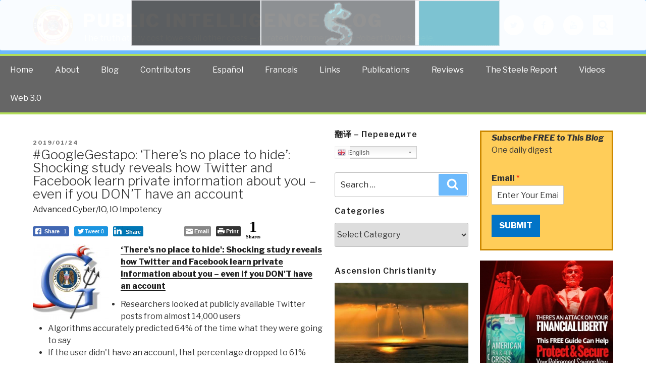

--- FILE ---
content_type: text/html; charset=UTF-8
request_url: https://phibetaiota.net/2019/01/googlegestapo-theres-no-place-to-hide-shocking-study-reveals-how-twitter-and-facebook-learn-private-information-about-you-even-if-you-dont-have-an-account/
body_size: 51176
content:
<!DOCTYPE html>
<html lang="en-US" class="no-js no-svg">
<head>
<meta charset="UTF-8">
<meta name="viewport" content="width=device-width, initial-scale=1">
<link rel="profile" href="http://gmpg.org/xfn/11">
<script>(function(html){html.className = html.className.replace(/\bno-js\b/,'js')})(document.documentElement);</script>
<title>#GoogleGestapo: &#8216;There&#8217;s no place to hide&#8217;: Shocking study reveals how Twitter and Facebook learn private information about you &#8211; even if you DON&#8217;T have an account &#8211; Public Intelligence Blog</title>
<meta name='robots' content='max-image-preview:large' />

<!-- Google Tag Manager for WordPress by gtm4wp.com -->
<script data-cfasync="false" data-pagespeed-no-defer>
	var gtm4wp_datalayer_name = "dataLayer";
	var dataLayer = dataLayer || [];
</script>
<!-- End Google Tag Manager for WordPress by gtm4wp.com --><link rel='dns-prefetch' href='//fonts.googleapis.com' />
<link href='https://fonts.gstatic.com' crossorigin rel='preconnect' />
<link rel="alternate" type="application/rss+xml" title="Public Intelligence Blog &raquo; Feed" href="https://phibetaiota.net/feed/" />
<link rel="alternate" type="application/rss+xml" title="Public Intelligence Blog &raquo; Comments Feed" href="https://phibetaiota.net/comments/feed/" />
<script>
window._wpemojiSettings = {"baseUrl":"https:\/\/s.w.org\/images\/core\/emoji\/14.0.0\/72x72\/","ext":".png","svgUrl":"https:\/\/s.w.org\/images\/core\/emoji\/14.0.0\/svg\/","svgExt":".svg","source":{"concatemoji":"https:\/\/phibetaiota.net\/wp-includes\/js\/wp-emoji-release.min.js?ver=6.1.9"}};
/*! This file is auto-generated */
!function(e,a,t){var n,r,o,i=a.createElement("canvas"),p=i.getContext&&i.getContext("2d");function s(e,t){var a=String.fromCharCode,e=(p.clearRect(0,0,i.width,i.height),p.fillText(a.apply(this,e),0,0),i.toDataURL());return p.clearRect(0,0,i.width,i.height),p.fillText(a.apply(this,t),0,0),e===i.toDataURL()}function c(e){var t=a.createElement("script");t.src=e,t.defer=t.type="text/javascript",a.getElementsByTagName("head")[0].appendChild(t)}for(o=Array("flag","emoji"),t.supports={everything:!0,everythingExceptFlag:!0},r=0;r<o.length;r++)t.supports[o[r]]=function(e){if(p&&p.fillText)switch(p.textBaseline="top",p.font="600 32px Arial",e){case"flag":return s([127987,65039,8205,9895,65039],[127987,65039,8203,9895,65039])?!1:!s([55356,56826,55356,56819],[55356,56826,8203,55356,56819])&&!s([55356,57332,56128,56423,56128,56418,56128,56421,56128,56430,56128,56423,56128,56447],[55356,57332,8203,56128,56423,8203,56128,56418,8203,56128,56421,8203,56128,56430,8203,56128,56423,8203,56128,56447]);case"emoji":return!s([129777,127995,8205,129778,127999],[129777,127995,8203,129778,127999])}return!1}(o[r]),t.supports.everything=t.supports.everything&&t.supports[o[r]],"flag"!==o[r]&&(t.supports.everythingExceptFlag=t.supports.everythingExceptFlag&&t.supports[o[r]]);t.supports.everythingExceptFlag=t.supports.everythingExceptFlag&&!t.supports.flag,t.DOMReady=!1,t.readyCallback=function(){t.DOMReady=!0},t.supports.everything||(n=function(){t.readyCallback()},a.addEventListener?(a.addEventListener("DOMContentLoaded",n,!1),e.addEventListener("load",n,!1)):(e.attachEvent("onload",n),a.attachEvent("onreadystatechange",function(){"complete"===a.readyState&&t.readyCallback()})),(e=t.source||{}).concatemoji?c(e.concatemoji):e.wpemoji&&e.twemoji&&(c(e.twemoji),c(e.wpemoji)))}(window,document,window._wpemojiSettings);
</script>
<script>function cpLoadCSS(e,t,n){"use strict";var i=window.document.createElement("link"),o=t||window.document.getElementsByTagName("script")[0];return i.rel="stylesheet",i.href=e,i.media="only x",o.parentNode.insertBefore(i,o),setTimeout(function(){i.media=n||"all"}),i}</script><style>.cp-popup-container .cpro-overlay,.cp-popup-container .cp-popup-wrapper{opacity:0;visibility:hidden;display:none}</style><style>
img.wp-smiley,
img.emoji {
	display: inline !important;
	border: none !important;
	box-shadow: none !important;
	height: 1em !important;
	width: 1em !important;
	margin: 0 0.07em !important;
	vertical-align: -0.1em !important;
	background: none !important;
	padding: 0 !important;
}
</style>
	<link rel='stylesheet' id='gtranslate-style-css' href='https://phibetaiota.net/wp-content/plugins/gtranslate/gtranslate-style24.css?ver=6.1.9' media='all' />
<link rel='stylesheet' id='wp-block-library-css' href='https://phibetaiota.net/wp-includes/css/dist/block-library/style.min.css?ver=6.1.9' media='all' />
<style id='wp-block-library-theme-inline-css'>
.wp-block-audio figcaption{color:#555;font-size:13px;text-align:center}.is-dark-theme .wp-block-audio figcaption{color:hsla(0,0%,100%,.65)}.wp-block-audio{margin:0 0 1em}.wp-block-code{border:1px solid #ccc;border-radius:4px;font-family:Menlo,Consolas,monaco,monospace;padding:.8em 1em}.wp-block-embed figcaption{color:#555;font-size:13px;text-align:center}.is-dark-theme .wp-block-embed figcaption{color:hsla(0,0%,100%,.65)}.wp-block-embed{margin:0 0 1em}.blocks-gallery-caption{color:#555;font-size:13px;text-align:center}.is-dark-theme .blocks-gallery-caption{color:hsla(0,0%,100%,.65)}.wp-block-image figcaption{color:#555;font-size:13px;text-align:center}.is-dark-theme .wp-block-image figcaption{color:hsla(0,0%,100%,.65)}.wp-block-image{margin:0 0 1em}.wp-block-pullquote{border-top:4px solid;border-bottom:4px solid;margin-bottom:1.75em;color:currentColor}.wp-block-pullquote__citation,.wp-block-pullquote cite,.wp-block-pullquote footer{color:currentColor;text-transform:uppercase;font-size:.8125em;font-style:normal}.wp-block-quote{border-left:.25em solid;margin:0 0 1.75em;padding-left:1em}.wp-block-quote cite,.wp-block-quote footer{color:currentColor;font-size:.8125em;position:relative;font-style:normal}.wp-block-quote.has-text-align-right{border-left:none;border-right:.25em solid;padding-left:0;padding-right:1em}.wp-block-quote.has-text-align-center{border:none;padding-left:0}.wp-block-quote.is-large,.wp-block-quote.is-style-large,.wp-block-quote.is-style-plain{border:none}.wp-block-search .wp-block-search__label{font-weight:700}.wp-block-search__button{border:1px solid #ccc;padding:.375em .625em}:where(.wp-block-group.has-background){padding:1.25em 2.375em}.wp-block-separator.has-css-opacity{opacity:.4}.wp-block-separator{border:none;border-bottom:2px solid;margin-left:auto;margin-right:auto}.wp-block-separator.has-alpha-channel-opacity{opacity:1}.wp-block-separator:not(.is-style-wide):not(.is-style-dots){width:100px}.wp-block-separator.has-background:not(.is-style-dots){border-bottom:none;height:1px}.wp-block-separator.has-background:not(.is-style-wide):not(.is-style-dots){height:2px}.wp-block-table{margin:"0 0 1em 0"}.wp-block-table thead{border-bottom:3px solid}.wp-block-table tfoot{border-top:3px solid}.wp-block-table td,.wp-block-table th{word-break:normal}.wp-block-table figcaption{color:#555;font-size:13px;text-align:center}.is-dark-theme .wp-block-table figcaption{color:hsla(0,0%,100%,.65)}.wp-block-video figcaption{color:#555;font-size:13px;text-align:center}.is-dark-theme .wp-block-video figcaption{color:hsla(0,0%,100%,.65)}.wp-block-video{margin:0 0 1em}.wp-block-template-part.has-background{padding:1.25em 2.375em;margin-top:0;margin-bottom:0}
</style>
<link rel='stylesheet' id='classic-theme-styles-css' href='https://phibetaiota.net/wp-includes/css/classic-themes.min.css?ver=1' media='all' />
<style id='global-styles-inline-css'>
body{--wp--preset--color--black: #000000;--wp--preset--color--cyan-bluish-gray: #abb8c3;--wp--preset--color--white: #ffffff;--wp--preset--color--pale-pink: #f78da7;--wp--preset--color--vivid-red: #cf2e2e;--wp--preset--color--luminous-vivid-orange: #ff6900;--wp--preset--color--luminous-vivid-amber: #fcb900;--wp--preset--color--light-green-cyan: #7bdcb5;--wp--preset--color--vivid-green-cyan: #00d084;--wp--preset--color--pale-cyan-blue: #8ed1fc;--wp--preset--color--vivid-cyan-blue: #0693e3;--wp--preset--color--vivid-purple: #9b51e0;--wp--preset--gradient--vivid-cyan-blue-to-vivid-purple: linear-gradient(135deg,rgba(6,147,227,1) 0%,rgb(155,81,224) 100%);--wp--preset--gradient--light-green-cyan-to-vivid-green-cyan: linear-gradient(135deg,rgb(122,220,180) 0%,rgb(0,208,130) 100%);--wp--preset--gradient--luminous-vivid-amber-to-luminous-vivid-orange: linear-gradient(135deg,rgba(252,185,0,1) 0%,rgba(255,105,0,1) 100%);--wp--preset--gradient--luminous-vivid-orange-to-vivid-red: linear-gradient(135deg,rgba(255,105,0,1) 0%,rgb(207,46,46) 100%);--wp--preset--gradient--very-light-gray-to-cyan-bluish-gray: linear-gradient(135deg,rgb(238,238,238) 0%,rgb(169,184,195) 100%);--wp--preset--gradient--cool-to-warm-spectrum: linear-gradient(135deg,rgb(74,234,220) 0%,rgb(151,120,209) 20%,rgb(207,42,186) 40%,rgb(238,44,130) 60%,rgb(251,105,98) 80%,rgb(254,248,76) 100%);--wp--preset--gradient--blush-light-purple: linear-gradient(135deg,rgb(255,206,236) 0%,rgb(152,150,240) 100%);--wp--preset--gradient--blush-bordeaux: linear-gradient(135deg,rgb(254,205,165) 0%,rgb(254,45,45) 50%,rgb(107,0,62) 100%);--wp--preset--gradient--luminous-dusk: linear-gradient(135deg,rgb(255,203,112) 0%,rgb(199,81,192) 50%,rgb(65,88,208) 100%);--wp--preset--gradient--pale-ocean: linear-gradient(135deg,rgb(255,245,203) 0%,rgb(182,227,212) 50%,rgb(51,167,181) 100%);--wp--preset--gradient--electric-grass: linear-gradient(135deg,rgb(202,248,128) 0%,rgb(113,206,126) 100%);--wp--preset--gradient--midnight: linear-gradient(135deg,rgb(2,3,129) 0%,rgb(40,116,252) 100%);--wp--preset--duotone--dark-grayscale: url('#wp-duotone-dark-grayscale');--wp--preset--duotone--grayscale: url('#wp-duotone-grayscale');--wp--preset--duotone--purple-yellow: url('#wp-duotone-purple-yellow');--wp--preset--duotone--blue-red: url('#wp-duotone-blue-red');--wp--preset--duotone--midnight: url('#wp-duotone-midnight');--wp--preset--duotone--magenta-yellow: url('#wp-duotone-magenta-yellow');--wp--preset--duotone--purple-green: url('#wp-duotone-purple-green');--wp--preset--duotone--blue-orange: url('#wp-duotone-blue-orange');--wp--preset--font-size--small: 13px;--wp--preset--font-size--medium: 20px;--wp--preset--font-size--large: 36px;--wp--preset--font-size--x-large: 42px;--wp--preset--spacing--20: 0.44rem;--wp--preset--spacing--30: 0.67rem;--wp--preset--spacing--40: 1rem;--wp--preset--spacing--50: 1.5rem;--wp--preset--spacing--60: 2.25rem;--wp--preset--spacing--70: 3.38rem;--wp--preset--spacing--80: 5.06rem;}:where(.is-layout-flex){gap: 0.5em;}body .is-layout-flow > .alignleft{float: left;margin-inline-start: 0;margin-inline-end: 2em;}body .is-layout-flow > .alignright{float: right;margin-inline-start: 2em;margin-inline-end: 0;}body .is-layout-flow > .aligncenter{margin-left: auto !important;margin-right: auto !important;}body .is-layout-constrained > .alignleft{float: left;margin-inline-start: 0;margin-inline-end: 2em;}body .is-layout-constrained > .alignright{float: right;margin-inline-start: 2em;margin-inline-end: 0;}body .is-layout-constrained > .aligncenter{margin-left: auto !important;margin-right: auto !important;}body .is-layout-constrained > :where(:not(.alignleft):not(.alignright):not(.alignfull)){max-width: var(--wp--style--global--content-size);margin-left: auto !important;margin-right: auto !important;}body .is-layout-constrained > .alignwide{max-width: var(--wp--style--global--wide-size);}body .is-layout-flex{display: flex;}body .is-layout-flex{flex-wrap: wrap;align-items: center;}body .is-layout-flex > *{margin: 0;}:where(.wp-block-columns.is-layout-flex){gap: 2em;}.has-black-color{color: var(--wp--preset--color--black) !important;}.has-cyan-bluish-gray-color{color: var(--wp--preset--color--cyan-bluish-gray) !important;}.has-white-color{color: var(--wp--preset--color--white) !important;}.has-pale-pink-color{color: var(--wp--preset--color--pale-pink) !important;}.has-vivid-red-color{color: var(--wp--preset--color--vivid-red) !important;}.has-luminous-vivid-orange-color{color: var(--wp--preset--color--luminous-vivid-orange) !important;}.has-luminous-vivid-amber-color{color: var(--wp--preset--color--luminous-vivid-amber) !important;}.has-light-green-cyan-color{color: var(--wp--preset--color--light-green-cyan) !important;}.has-vivid-green-cyan-color{color: var(--wp--preset--color--vivid-green-cyan) !important;}.has-pale-cyan-blue-color{color: var(--wp--preset--color--pale-cyan-blue) !important;}.has-vivid-cyan-blue-color{color: var(--wp--preset--color--vivid-cyan-blue) !important;}.has-vivid-purple-color{color: var(--wp--preset--color--vivid-purple) !important;}.has-black-background-color{background-color: var(--wp--preset--color--black) !important;}.has-cyan-bluish-gray-background-color{background-color: var(--wp--preset--color--cyan-bluish-gray) !important;}.has-white-background-color{background-color: var(--wp--preset--color--white) !important;}.has-pale-pink-background-color{background-color: var(--wp--preset--color--pale-pink) !important;}.has-vivid-red-background-color{background-color: var(--wp--preset--color--vivid-red) !important;}.has-luminous-vivid-orange-background-color{background-color: var(--wp--preset--color--luminous-vivid-orange) !important;}.has-luminous-vivid-amber-background-color{background-color: var(--wp--preset--color--luminous-vivid-amber) !important;}.has-light-green-cyan-background-color{background-color: var(--wp--preset--color--light-green-cyan) !important;}.has-vivid-green-cyan-background-color{background-color: var(--wp--preset--color--vivid-green-cyan) !important;}.has-pale-cyan-blue-background-color{background-color: var(--wp--preset--color--pale-cyan-blue) !important;}.has-vivid-cyan-blue-background-color{background-color: var(--wp--preset--color--vivid-cyan-blue) !important;}.has-vivid-purple-background-color{background-color: var(--wp--preset--color--vivid-purple) !important;}.has-black-border-color{border-color: var(--wp--preset--color--black) !important;}.has-cyan-bluish-gray-border-color{border-color: var(--wp--preset--color--cyan-bluish-gray) !important;}.has-white-border-color{border-color: var(--wp--preset--color--white) !important;}.has-pale-pink-border-color{border-color: var(--wp--preset--color--pale-pink) !important;}.has-vivid-red-border-color{border-color: var(--wp--preset--color--vivid-red) !important;}.has-luminous-vivid-orange-border-color{border-color: var(--wp--preset--color--luminous-vivid-orange) !important;}.has-luminous-vivid-amber-border-color{border-color: var(--wp--preset--color--luminous-vivid-amber) !important;}.has-light-green-cyan-border-color{border-color: var(--wp--preset--color--light-green-cyan) !important;}.has-vivid-green-cyan-border-color{border-color: var(--wp--preset--color--vivid-green-cyan) !important;}.has-pale-cyan-blue-border-color{border-color: var(--wp--preset--color--pale-cyan-blue) !important;}.has-vivid-cyan-blue-border-color{border-color: var(--wp--preset--color--vivid-cyan-blue) !important;}.has-vivid-purple-border-color{border-color: var(--wp--preset--color--vivid-purple) !important;}.has-vivid-cyan-blue-to-vivid-purple-gradient-background{background: var(--wp--preset--gradient--vivid-cyan-blue-to-vivid-purple) !important;}.has-light-green-cyan-to-vivid-green-cyan-gradient-background{background: var(--wp--preset--gradient--light-green-cyan-to-vivid-green-cyan) !important;}.has-luminous-vivid-amber-to-luminous-vivid-orange-gradient-background{background: var(--wp--preset--gradient--luminous-vivid-amber-to-luminous-vivid-orange) !important;}.has-luminous-vivid-orange-to-vivid-red-gradient-background{background: var(--wp--preset--gradient--luminous-vivid-orange-to-vivid-red) !important;}.has-very-light-gray-to-cyan-bluish-gray-gradient-background{background: var(--wp--preset--gradient--very-light-gray-to-cyan-bluish-gray) !important;}.has-cool-to-warm-spectrum-gradient-background{background: var(--wp--preset--gradient--cool-to-warm-spectrum) !important;}.has-blush-light-purple-gradient-background{background: var(--wp--preset--gradient--blush-light-purple) !important;}.has-blush-bordeaux-gradient-background{background: var(--wp--preset--gradient--blush-bordeaux) !important;}.has-luminous-dusk-gradient-background{background: var(--wp--preset--gradient--luminous-dusk) !important;}.has-pale-ocean-gradient-background{background: var(--wp--preset--gradient--pale-ocean) !important;}.has-electric-grass-gradient-background{background: var(--wp--preset--gradient--electric-grass) !important;}.has-midnight-gradient-background{background: var(--wp--preset--gradient--midnight) !important;}.has-small-font-size{font-size: var(--wp--preset--font-size--small) !important;}.has-medium-font-size{font-size: var(--wp--preset--font-size--medium) !important;}.has-large-font-size{font-size: var(--wp--preset--font-size--large) !important;}.has-x-large-font-size{font-size: var(--wp--preset--font-size--x-large) !important;}
.wp-block-navigation a:where(:not(.wp-element-button)){color: inherit;}
:where(.wp-block-columns.is-layout-flex){gap: 2em;}
.wp-block-pullquote{font-size: 1.5em;line-height: 1.6;}
</style>
<link rel='stylesheet' id='ssb-front-css-css' href='https://phibetaiota.net/wp-content/plugins/simple-social-buttons/assets/css/front.css?ver=4.0.3' media='all' />
<script>document.addEventListener('DOMContentLoaded', function(event) {  if( typeof cpLoadCSS !== 'undefined' ) { cpLoadCSS('https://phibetaiota.net/wp-content/plugins/convertpro/assets/modules/css/cp-popup.min.css?ver=1.7.4', 0, 'all'); } }); </script>
<link rel='stylesheet' id='wordpress-popular-posts-css-css' href='https://phibetaiota.net/wp-content/plugins/wordpress-popular-posts/assets/css/wpp.css?ver=6.1.1' media='all' />
<link rel='stylesheet' id='parent-style-css' href='https://phibetaiota.net/wp-content/themes/twentyseventeen/style.css?ver=6.1.9' media='all' />
<link rel='stylesheet' id='child-style-css' href='https://phibetaiota.net/wp-content/themes/twentyseventeen-child/style.css?ver=6.1.9' media='all' />
<link rel='stylesheet' id='twentyseventeen-fonts-css' href='https://fonts.googleapis.com/css?family=Libre+Franklin%3A300%2C300i%2C400%2C400i%2C600%2C600i%2C800%2C800i&#038;subset=latin%2Clatin-ext&#038;display=fallback' media='all' />
<link rel='stylesheet' id='twentyseventeen-style-css' href='https://phibetaiota.net/wp-content/themes/twentyseventeen-child/style.css?ver=20221101' media='all' />
<link rel='stylesheet' id='twentyseventeen-block-style-css' href='https://phibetaiota.net/wp-content/themes/twentyseventeen/assets/css/blocks.css?ver=20220912' media='all' />
<!--[if lt IE 9]>
<link rel='stylesheet' id='twentyseventeen-ie8-css' href='https://phibetaiota.net/wp-content/themes/twentyseventeen/assets/css/ie8.css?ver=20161202' media='all' />
<![endif]-->
<script src='https://phibetaiota.net/wp-includes/js/jquery/jquery.min.js?ver=3.6.1' id='jquery-core-js'></script>
<script src='https://phibetaiota.net/wp-includes/js/jquery/jquery-migrate.min.js?ver=3.3.2' id='jquery-migrate-js'></script>
<script src='https://phibetaiota.net/wp-content/plugins/simple-social-buttons/assets/js/frontend-blocks.js?ver=4.0.3' id='ssb-blocks-front-js-js'></script>
<script id='ssb-front-js-js-extra'>
var SSB = {"ajax_url":"https:\/\/phibetaiota.net\/wp-admin\/admin-ajax.php","fb_share_nonce":"3d6793ad31"};
</script>
<script src='https://phibetaiota.net/wp-content/plugins/simple-social-buttons/assets/js/front.js?ver=4.0.3' id='ssb-front-js-js'></script>
<script id='wpp-json' type="application/json">
{"sampling_active":1,"sampling_rate":100,"ajax_url":"https:\/\/phibetaiota.net\/wp-json\/wordpress-popular-posts\/v1\/popular-posts","api_url":"https:\/\/phibetaiota.net\/wp-json\/wordpress-popular-posts","ID":137691,"token":"d9db8ea684","lang":0,"debug":0}
</script>
<script src='https://phibetaiota.net/wp-content/plugins/wordpress-popular-posts/assets/js/wpp.min.js?ver=6.1.1' id='wpp-js-js'></script>
<!--[if lt IE 9]>
<script src='https://phibetaiota.net/wp-content/themes/twentyseventeen/assets/js/html5.js?ver=20161020' id='html5-js'></script>
<![endif]-->
<link rel="https://api.w.org/" href="https://phibetaiota.net/wp-json/" /><link rel="alternate" type="application/json" href="https://phibetaiota.net/wp-json/wp/v2/posts/137691" /><link rel="EditURI" type="application/rsd+xml" title="RSD" href="https://phibetaiota.net/xmlrpc.php?rsd" />
<link rel="wlwmanifest" type="application/wlwmanifest+xml" href="https://phibetaiota.net/wp-includes/wlwmanifest.xml" />
<meta name="generator" content="WordPress 6.1.9" />
<link rel="canonical" href="https://phibetaiota.net/2019/01/googlegestapo-theres-no-place-to-hide-shocking-study-reveals-how-twitter-and-facebook-learn-private-information-about-you-even-if-you-dont-have-an-account/" />
<link rel='shortlink' href='https://phibetaiota.net/?p=137691' />
<link rel="alternate" type="application/json+oembed" href="https://phibetaiota.net/wp-json/oembed/1.0/embed?url=https%3A%2F%2Fphibetaiota.net%2F2019%2F01%2Fgooglegestapo-theres-no-place-to-hide-shocking-study-reveals-how-twitter-and-facebook-learn-private-information-about-you-even-if-you-dont-have-an-account%2F" />
<link rel="alternate" type="text/xml+oembed" href="https://phibetaiota.net/wp-json/oembed/1.0/embed?url=https%3A%2F%2Fphibetaiota.net%2F2019%2F01%2Fgooglegestapo-theres-no-place-to-hide-shocking-study-reveals-how-twitter-and-facebook-learn-private-information-about-you-even-if-you-dont-have-an-account%2F&#038;format=xml" />
<script type="text/javascript">//<![CDATA[
  function external_links_in_new_windows_loop() {
    if (!document.links) {
      document.links = document.getElementsByTagName('a');
    }
    var change_link = false;
    var force = '';
    var ignore = '';

    for (var t=0; t<document.links.length; t++) {
      var all_links = document.links[t];
      change_link = false;
      
      if(document.links[t].hasAttribute('onClick') == false) {
        // forced if the address starts with http (or also https), but does not link to the current domain
        if(all_links.href.search(/^http/) != -1 && all_links.href.search('phibetaiota.net') == -1 && all_links.href.search(/^#/) == -1) {
          // console.log('Changed ' + all_links.href);
          change_link = true;
        }
          
        if(force != '' && all_links.href.search(force) != -1) {
          // forced
          // console.log('force ' + all_links.href);
          change_link = true;
        }
        
        if(ignore != '' && all_links.href.search(ignore) != -1) {
          // console.log('ignore ' + all_links.href);
          // ignored
          change_link = false;
        }

        if(change_link == true) {
          // console.log('Changed ' + all_links.href);
          document.links[t].setAttribute('onClick', 'javascript:window.open(\'' + all_links.href.replace(/'/g, '') + '\', \'_blank\', \'noopener\'); return false;');
          document.links[t].removeAttribute('target');
        }
      }
    }
  }
  
  // Load
  function external_links_in_new_windows_load(func)
  {  
    var oldonload = window.onload;
    if (typeof window.onload != 'function'){
      window.onload = func;
    } else {
      window.onload = function(){
        oldonload();
        func();
      }
    }
  }

  external_links_in_new_windows_load(external_links_in_new_windows_loop);
  //]]></script>

 <style media="screen">

		.simplesocialbuttons.simplesocialbuttons_inline .ssb-fb-like {
	  margin: ;
	}
		 /*inline margin*/
	
	
	
	
	
	
			 .simplesocialbuttons.simplesocialbuttons_inline.simplesocial-simple-icons button{
		 margin: ;
	 }

			 /*margin-digbar*/

	
	
	
	
	
	
	
</style>

<!-- Open Graph Meta Tags generated by Simple Social Buttons 4.0.3 -->
<meta property="og:title" content="#GoogleGestapo: &#8216;There&#8217;s no place to hide&#8217;: Shocking study reveals how Twitter and Facebook learn private information about you &#8211; even if you DON&#8217;T have an account - Public Intelligence Blog" />
<meta property="og:description" content="'There's no place to hide': Shocking study reveals how Twitter and Facebook learn private information about you - even if you DON'T have an account

 	Researchers looked at publicly available Twitter posts from almost 14,000 users
 	Algorithms accurately predicted 64% of the time what they were going to say
 	If the user didn't have an account, that percentage dropped to" />
<meta property="og:url" content="https://phibetaiota.net/2019/01/googlegestapo-theres-no-place-to-hide-shocking-study-reveals-how-twitter-and-facebook-learn-private-information-about-you-even-if-you-dont-have-an-account/" />
<meta property="og:site_name" content="Public Intelligence Blog" />
<meta property="og:image" content="http://phibetaiota.net/wp-content/uploads/2012/05/Google-NSA-150x150.jpg" />
<meta property="og:image" content="http://phibetaiota.net/wp-content/uploads/2018/12/Norway-Cropped-Twice-300x296.jpg" />
<meta name="twitter:card" content="summary_large_image" />
<meta name="twitter:description" content="'There's no place to hide': Shocking study reveals how Twitter and Facebook learn private information about you - even if you DON'T have an account

 	Researchers looked at publicly available Twitter posts from almost 14,000 users
 	Algorithms accurately predicted 64% of the time what they were going to say
 	If the user didn't have an account, that percentage dropped to" />
<meta name="twitter:title" content="#GoogleGestapo: &#8216;There&#8217;s no place to hide&#8217;: Shocking study reveals how Twitter and Facebook learn private information about you &#8211; even if you DON&#8217;T have an account - Public Intelligence Blog" />
<meta property="twitter:image" content="http://phibetaiota.net/wp-content/uploads/2012/05/Google-NSA-150x150.jpg" />
<meta property="twitter:image" content="http://phibetaiota.net/wp-content/uploads/2018/12/Norway-Cropped-Twice-300x296.jpg" />

<!-- Google Tag Manager for WordPress by gtm4wp.com -->
<!-- GTM Container placement set to automatic -->
<script data-cfasync="false" data-pagespeed-no-defer type="text/javascript">
	var dataLayer_content = {"pagePostType":"post","pagePostType2":"single-post","pageCategory":["advanced-cyberio","io-idiocy"],"pagePostAuthor":"Editor"};
	dataLayer.push( dataLayer_content );
</script>
<script data-cfasync="false">
(function(w,d,s,l,i){w[l]=w[l]||[];w[l].push({'gtm.start':
new Date().getTime(),event:'gtm.js'});var f=d.getElementsByTagName(s)[0],
j=d.createElement(s),dl=l!='dataLayer'?'&l='+l:'';j.async=true;j.src=
'//www.googletagmanager.com/gtm.'+'js?id='+i+dl;f.parentNode.insertBefore(j,f);
})(window,document,'script','dataLayer','GTM-WBKV5WK');
</script>
<!-- End Google Tag Manager -->
<!-- End Google Tag Manager for WordPress by gtm4wp.com -->            <style id="wpp-loading-animation-styles">@-webkit-keyframes bgslide{from{background-position-x:0}to{background-position-x:-200%}}@keyframes bgslide{from{background-position-x:0}to{background-position-x:-200%}}.wpp-widget-placeholder,.wpp-widget-block-placeholder{margin:0 auto;width:60px;height:3px;background:#dd3737;background:linear-gradient(90deg,#dd3737 0%,#571313 10%,#dd3737 100%);background-size:200% auto;border-radius:3px;-webkit-animation:bgslide 1s infinite linear;animation:bgslide 1s infinite linear}</style>
            <link rel="icon" href="https://phibetaiota.net/wp-content/uploads/2014/12/EIN-logo-for-coin__v01-800-548d9f49_site_icon-32x32.png" sizes="32x32" />
<link rel="icon" href="https://phibetaiota.net/wp-content/uploads/2014/12/EIN-logo-for-coin__v01-800-548d9f49_site_icon-256x256.png" sizes="192x192" />
<link rel="apple-touch-icon" href="https://phibetaiota.net/wp-content/uploads/2014/12/EIN-logo-for-coin__v01-800-548d9f49_site_icon-256x256.png" />
<meta name="msapplication-TileImage" content="https://phibetaiota.net/wp-content/uploads/2014/12/EIN-logo-for-coin__v01-800-548d9f49_site_icon.png" />
		<style id="wp-custom-css">
			.cp-rotate-wrap {height:1px;}
.cp-rotate-wrap a {color:black;}		</style>
		<!-- Facebook Pixel Code -->
<script>
  !function(f,b,e,v,n,t,s)
  {if(f.fbq)return;n=f.fbq=function(){n.callMethod?
  n.callMethod.apply(n,arguments):n.queue.push(arguments)};
  if(!f._fbq)f._fbq=n;n.push=n;n.loaded=!0;n.version='2.0';
  n.queue=[];t=b.createElement(e);t.async=!0;
  t.src=v;s=b.getElementsByTagName(e)[0];
  s.parentNode.insertBefore(t,s)}(window, document,'script',
  'https://connect.facebook.net/en_US/fbevents.js');
  fbq('init', '670866733640939');
  fbq('track', 'PageView');
</script>
<noscript><img height="1" width="1" style="display:none"
  src="https://www.facebook.com/tr?id=670866733640939&ev=PageView&noscript=1"
/></noscript>
<!-- End Facebook Pixel Code -->
</head>

<body class="post-template-default single single-post postid-137691 single-format-standard wp-custom-logo wp-embed-responsive group-blog has-header-image has-sidebar colors-light">
<div id="page" class="site">
<header id="masthead" class="site-header" role="banner">
    <div class="site-branding">
    <div class="wrap">
      
      <div class="header-left">
        <a href="https://phibetaiota.net/" class="custom-logo-link" rel="home"><img width="250" height="250" src="https://phibetaiota.net/wp-content/uploads/2017/05/cropped-unnamed.png" class="custom-logo" alt="Public Intelligence Blog" decoding="async" srcset="https://phibetaiota.net/wp-content/uploads/2017/05/cropped-unnamed.png 250w, https://phibetaiota.net/wp-content/uploads/2017/05/cropped-unnamed-150x150.png 150w, https://phibetaiota.net/wp-content/uploads/2017/05/cropped-unnamed-100x100.png 100w" sizes="100vw" /></a>            <div class="site-branding-text">
                                    <p class="site-title"><a href="https://phibetaiota.net/" rel="home">Public Intelligence Blog</a></p>
                                                    <p class="site-description">The truth at any cost lowers all other costs &#8212; curated by former US spy Robert David Steele.</p>
                            </div><!-- .site-branding-text -->
        </div><!--header-left-->
        
        <div class="header-right">
            <div class="top-social">
                            <nav class="social-navigation" role="navigation" aria-label="Footer Social Links Menu">
                    <div class="menu-top-right-social-container"><ul id="menu-top-right-social" class="social-links-menu"><li id="menu-item-125333" class="menu-item menu-item-type-custom menu-item-object-custom menu-item-125333"><a target="_blank" rel="noopener" href="https://twitter.com/OSSRobertSteele"><span class="screen-reader-text">Twitter</span><svg class="icon icon-twitter" aria-hidden="true" role="img"> <use href="#icon-twitter" xlink:href="#icon-twitter"></use> </svg></a></li>
<li id="menu-item-125334" class="menu-item menu-item-type-custom menu-item-object-custom menu-item-125334"><a target="_blank" rel="noopener" href="https://www.facebook.com/RobertDavidSteeleVivas"><span class="screen-reader-text">Facebook</span><svg class="icon icon-facebook" aria-hidden="true" role="img"> <use href="#icon-facebook" xlink:href="#icon-facebook"></use> </svg></a></li>
<li id="menu-item-153815" class="menu-item menu-item-type-custom menu-item-object-custom menu-item-153815"><a target="_blank" rel="noopener" href="https://www.youtube.com/robertdavidsteeleunrig"><span class="screen-reader-text">YouTube</span><svg class="icon icon-youtube" aria-hidden="true" role="img"> <use href="#icon-youtube" xlink:href="#icon-youtube"></use> </svg></a></li>
</ul></div>                </nav><!-- .social-navigation -->
                        </div>
            
            <div class="search-toggle">
                <a href="#search-container" class="screen-reader-text" aria-expanded="false" aria-controls="search-container">Search</a>
            </div>
            <div id="search-container" class="search-box-wrapper hide">
                    <div class="search-box">
                        

<form role="search" method="get" class="search-form" action="https://phibetaiota.net/">
	<label for="search-form-1">
		<span class="screen-reader-text">Search for:</span>
	</label>
	<input type="search" id="search-form-1" class="search-field" placeholder="Search &hellip;" value="" name="s" />
	<button type="submit" class="search-submit"><svg class="icon icon-search" aria-hidden="true" role="img"> <use href="#icon-search" xlink:href="#icon-search"></use> </svg><span class="screen-reader-text">Search</span></button>
</form>
                    </div>
            </div>
            
        </div>
        
        
    </div>
    <!-- .wrap --> 
  </div><!-- .site-branding --> 
  
  <div class="main-navigation-row">
    <nav id="site-navigation" class="main-navigation" role="navigation" aria-label="Top Menu">
        <button class="menu-toggle" aria-controls="top-menu" aria-expanded="false"><svg class="icon icon-bars" aria-hidden="true" role="img"> <use href="#icon-bars" xlink:href="#icon-bars"></use> </svg><svg class="icon icon-close" aria-hidden="true" role="img"> <use href="#icon-close" xlink:href="#icon-close"></use> </svg>Menu</button>
        <div class="menu-top-menu-container"><ul id="top-menu" class="menu"><li id="menu-item-125335" class="menu-item menu-item-type-custom menu-item-object-custom menu-item-home menu-item-125335"><a href="http://phibetaiota.net">Home</a></li>
<li id="menu-item-125336" class="menu-item menu-item-type-post_type menu-item-object-page menu-item-125336"><a href="https://phibetaiota.net/about/">About</a></li>
<li id="menu-item-125337" class="menu-item menu-item-type-post_type menu-item-object-page menu-item-125337"><a href="https://phibetaiota.net/journal/">Blog</a></li>
<li id="menu-item-125342" class="menu-item menu-item-type-post_type menu-item-object-page menu-item-125342"><a href="https://phibetaiota.net/authors/">Contributors</a></li>
<li id="menu-item-125339" class="menu-item menu-item-type-post_type menu-item-object-page menu-item-125339"><a href="https://phibetaiota.net/espanol/">Español</a></li>
<li id="menu-item-125354" class="menu-item menu-item-type-post_type menu-item-object-page menu-item-125354"><a href="https://phibetaiota.net/francais/">Francais</a></li>
<li id="menu-item-125340" class="menu-item menu-item-type-post_type menu-item-object-page menu-item-125340"><a href="https://phibetaiota.net/links/">Links</a></li>
<li id="menu-item-141493" class="menu-item menu-item-type-post_type menu-item-object-page menu-item-141493"><a href="https://phibetaiota.net/publications/">Publications</a></li>
<li id="menu-item-125341" class="menu-item menu-item-type-post_type menu-item-object-page menu-item-125341"><a href="https://phibetaiota.net/reviews/">Reviews</a></li>
<li id="menu-item-125358" class="menu-item menu-item-type-post_type menu-item-object-page menu-item-125358"><a href="https://phibetaiota.net/unrig/">The Steele Report</a></li>
<li id="menu-item-158255" class="menu-item menu-item-type-post_type menu-item-object-page menu-item-158255"><a href="https://phibetaiota.net/videos/">Videos</a></li>
<li id="menu-item-141498" class="menu-item menu-item-type-post_type menu-item-object-page menu-item-141498"><a href="https://phibetaiota.net/osint/">Web 3.0</a></li>
</ul></div>    </nav><!-- #site-navigation -->
  </div>
  
</header>
<!-- #masthead -->

<div class="site-content-contain">
<div id="content" class="site-content">

<div class="wrap">
	<div id="primary" class="content-area">
		<main id="main" class="site-main" role="main">

			
<article id="post-137691" class="post-137691 post type-post status-publish format-standard hentry category-advanced-cyberio category-io-idiocy">
		
			<div class="post-thumbnail">
			<a href="https://phibetaiota.net/2019/01/googlegestapo-theres-no-place-to-hide-shocking-study-reveals-how-twitter-and-facebook-learn-private-information-about-you-even-if-you-dont-have-an-account/">
							</a>
		</div><!-- .post-thumbnail -->
		
	<header class="entry-header">
		<div class="entry-meta"><span class="posted-on"><span class="screen-reader-text">Posted on</span> <a href="https://phibetaiota.net/2019/01/googlegestapo-theres-no-place-to-hide-shocking-study-reveals-how-twitter-and-facebook-learn-private-information-about-you-even-if-you-dont-have-an-account/" rel="bookmark"><time class="entry-date published" datetime="2019-01-24T07:30:56-05:00">2019/01/24</time><time class="updated" datetime="2019-01-21T21:20:11-05:00">2019/01/21</time></a></span><span class="byline"> by <span class="author vcard"><a class="url fn n" href="https://phibetaiota.net/author/freespeech/">Editor</a></span></span></div><!-- .entry-meta --><h1 class="entry-title">#GoogleGestapo: &#8216;There&#8217;s no place to hide&#8217;: Shocking study reveals how Twitter and Facebook learn private information about you &#8211; even if you DON&#8217;T have an account</h1><a href="https://phibetaiota.net/category/journal/information-operations-io/advanced-cyberio/" rel="category tag">Advanced Cyber/IO</a>, <a href="https://phibetaiota.net/category/journal/information-operations-io/io-idiocy/" rel="category tag">IO Impotency</a>	</header><!-- .entry-header -->

	

	<div class="entry-content">
		<div class="simplesocialbuttons simplesocial-simple-icons simplesocialbuttons_inline simplesocialbuttons-align-left post-137691 post  ssb_counter-activate simplesocialbuttons-inline-no-animation">
		<button class="ssb_fbshare-icon"  rel="nofollow"  target="_blank"  data-href="https://www.facebook.com/sharer/sharer.php?u=https://phibetaiota.net/2019/01/googlegestapo-theres-no-place-to-hide-shocking-study-reveals-how-twitter-and-facebook-learn-private-information-about-you-even-if-you-dont-have-an-account/" onclick="javascript:window.open(this.dataset.href, '', 'menubar=no,toolbar=no,resizable=yes,scrollbars=yes,height=600,width=600');return false;">
						<span class="icon"><svg xmlns="http://www.w3.org/2000/svg" viewBox="0 0 16 16" class="_1pbq" color="#ffffff"><path fill="#ffffff" fill-rule="evenodd" class="icon" d="M8 14H3.667C2.733 13.9 2 13.167 2 12.233V3.667A1.65 1.65 0 0 1 3.667 2h8.666A1.65 1.65 0 0 1 14 3.667v8.566c0 .934-.733 1.667-1.667 1.767H10v-3.967h1.3l.7-2.066h-2V6.933c0-.466.167-.9.867-.9H12v-1.8c.033 0-.933-.266-1.533-.266-1.267 0-2.434.7-2.467 2.133v1.867H6v2.066h2V14z"></path></svg></span>
						<span class="simplesocialtxt">Share </span> <span class="ssb_counter">1</span> </button>
<button class="ssb_tweet-icon"  rel="nofollow"  target="_blank"  data-href="https://twitter.com/share?text=%23GoogleGestapo%3A+%E2%80%98There%E2%80%99s+no+place+to+hide%E2%80%99%3A+Shocking+study+reveals+how+Twitter+and+Facebook+learn+private+information+about+you+%E2%80%93+even+if+you+DON%E2%80%99T+have+an+account&url=https://phibetaiota.net/2019/01/googlegestapo-theres-no-place-to-hide-shocking-study-reveals-how-twitter-and-facebook-learn-private-information-about-you-even-if-you-dont-have-an-account/&via=OSSRobertSteele" onclick="javascript:window.open(this.dataset.href, '', 'menubar=no,toolbar=no,resizable=yes,scrollbars=yes,height=600,width=600');return false;">
						<span class="icon"><svg xmlns="http://www.w3.org/2000/svg" viewBox="0 0 72 72"><path fill="none" d="M0 0h72v72H0z"/><path class="icon" fill="#fff" d="M68.812 15.14c-2.348 1.04-4.87 1.744-7.52 2.06 2.704-1.62 4.78-4.186 5.757-7.243-2.53 1.5-5.33 2.592-8.314 3.176C56.35 10.59 52.948 9 49.182 9c-7.23 0-13.092 5.86-13.092 13.093 0 1.026.118 2.02.338 2.98C25.543 24.527 15.9 19.318 9.44 11.396c-1.125 1.936-1.77 4.184-1.77 6.58 0 4.543 2.312 8.552 5.824 10.9-2.146-.07-4.165-.658-5.93-1.64-.002.056-.002.11-.002.163 0 6.345 4.513 11.638 10.504 12.84-1.1.298-2.256.457-3.45.457-.845 0-1.666-.078-2.464-.23 1.667 5.2 6.5 8.985 12.23 9.09-4.482 3.51-10.13 5.605-16.26 5.605-1.055 0-2.096-.06-3.122-.184 5.794 3.717 12.676 5.882 20.067 5.882 24.083 0 37.25-19.95 37.25-37.25 0-.565-.013-1.133-.038-1.693 2.558-1.847 4.778-4.15 6.532-6.774z"/></svg></span><i class="simplesocialtxt">Tweet 0</i></button>
<button class="ssb_linkedin-icon"  rel="nofollow"  target="_blank"  data-href="https://www.linkedin.com/sharing/share-offsite/?url=https://phibetaiota.net/2019/01/googlegestapo-theres-no-place-to-hide-shocking-study-reveals-how-twitter-and-facebook-learn-private-information-about-you-even-if-you-dont-have-an-account/" onclick="javascript:window.open(this.dataset.href, '', 'menubar=no,toolbar=no,resizable=yes,scrollbars=yes,height=600,width=600');return false;" >
						<span class="icon"> <svg version="1.1" id="Layer_1" xmlns="http://www.w3.org/2000/svg" xmlns:xlink="http://www.w3.org/1999/xlink" x="0px" y="0px" width="15px" height="14.1px" viewBox="-301.4 387.5 15 14.1" enable-background="new -301.4 387.5 15 14.1" xml:space="preserve"> <g id="XMLID_398_"> <path id="XMLID_399_" fill="#FFFFFF" d="M-296.2,401.6c0-3.2,0-6.3,0-9.5h0.1c1,0,2,0,2.9,0c0.1,0,0.1,0,0.1,0.1c0,0.4,0,0.8,0,1.2 c0.1-0.1,0.2-0.3,0.3-0.4c0.5-0.7,1.2-1,2.1-1.1c0.8-0.1,1.5,0,2.2,0.3c0.7,0.4,1.2,0.8,1.5,1.4c0.4,0.8,0.6,1.7,0.6,2.5 c0,1.8,0,3.6,0,5.4v0.1c-1.1,0-2.1,0-3.2,0c0-0.1,0-0.1,0-0.2c0-1.6,0-3.2,0-4.8c0-0.4,0-0.8-0.2-1.2c-0.2-0.7-0.8-1-1.6-1 c-0.8,0.1-1.3,0.5-1.6,1.2c-0.1,0.2-0.1,0.5-0.1,0.8c0,1.7,0,3.4,0,5.1c0,0.2,0,0.2-0.2,0.2c-1,0-1.9,0-2.9,0 C-296.1,401.6-296.2,401.6-296.2,401.6z"/> <path id="XMLID_400_" fill="#FFFFFF" d="M-298,401.6L-298,401.6c-1.1,0-2.1,0-3,0c-0.1,0-0.1,0-0.1-0.1c0-3.1,0-6.1,0-9.2 c0-0.1,0-0.1,0.1-0.1c1,0,2,0,2.9,0h0.1C-298,395.3-298,398.5-298,401.6z"/> <path id="XMLID_401_" fill="#FFFFFF" d="M-299.6,390.9c-0.7-0.1-1.2-0.3-1.6-0.8c-0.5-0.8-0.2-2.1,1-2.4c0.6-0.2,1.2-0.1,1.8,0.2 c0.5,0.4,0.7,0.9,0.6,1.5c-0.1,0.7-0.5,1.1-1.1,1.3C-299.1,390.8-299.4,390.8-299.6,390.9L-299.6,390.9z"/> </g> </svg> </span>
						<span class="simplesocialtxt">Share</span> </button>
<div class="fb-like ssb-fb-like" data-href="https://phibetaiota.net/2019/01/googlegestapo-theres-no-place-to-hide-shocking-study-reveals-how-twitter-and-facebook-learn-private-information-about-you-even-if-you-dont-have-an-account/" data-layout="button_count" data-action="like" data-size="small" data-show-faces="false" data-share="false"></div>
 <button  onclick="javascript:window.location.href = this.dataset.href;return false;" class="ssb_email-icon simplesocial-email-share"  rel="nofollow"  target="_blank"  data-href="mailto:?subject=%23GoogleGestapo%3A %E2%80%98There%E2%80%99s no place to hide%E2%80%99%3A Shocking study reveals how Twitter and Facebook learn private information about you %E2%80%93 even if you DON%E2%80%99T have an account&body=https://phibetaiota.net/2019/01/googlegestapo-theres-no-place-to-hide-shocking-study-reveals-how-twitter-and-facebook-learn-private-information-about-you-even-if-you-dont-have-an-account/">
								<span class="icon"> <svg version="1.1" id="Layer_1" xmlns="http://www.w3.org/2000/svg" xmlns:xlink="http://www.w3.org/1999/xlink" x="0px" y="0px" width="16px" height="11.9px" viewBox="-1214.1 1563.9 16 11.9" enable-background="new -1214.1 1563.9 16 11.9" xml:space="preserve">
								<path  d="M-1214.1,1565.2v1l8,4l8-4v-1c0-0.7-0.6-1.3-1.3-1.3h-13.4C-1213.5,1563.9-1214.1,1564.4-1214.1,1565.2z M-1214.1,1567.4v7.1c0,0.7,0.6,1.3,1.3,1.3h13.4c0.7,0,1.3-0.6,1.3-1.3v-7.1l-8,4L-1214.1,1567.4z"/> </svg> </span>
								<span class="simplesocialtxt">Email</span>
								</button>
 <button  onclick="javascript:window.print();return false;" class=" ssb_print-icon simplesocial-email-share"  rel="nofollow"  target="_blank" >
								<span class="icon"> <svg xmlns="http://www.w3.org/2000/svg" xmlns:xlink="http://www.w3.org/1999/xlink" version="1.1" id="Layer_1" x="0px" y="0px" width="16px" height="13.7px" viewBox="-1296.9 1876.4 16 13.7" enable-background="new -1296.9 1876.4 16 13.7" xml:space="preserve"><g>
								<path fill="#FFFFFF" d="M-1288.9,1879.7c2.3,0,4.6,0,6.9,0c0.4,0,0.7,0.1,0.9,0.5c0.1,0.2,0.1,0.4,0.1,0.6c0,1.7,0,3.4,0,5.1   c0,0.7-0.4,1.1-1.1,1c-0.6,0-1.2,0-1.8,0c-0.1,0-0.2,0-0.2,0.2c0,0.7,0,1.4,0,2c0,0.6-0.4,1-1,1c-0.1,0-0.3,0-0.4,0   c-2.5,0-4.9,0-7.4,0c-0.3,0-0.5,0-0.8-0.1c-0.3-0.2-0.5-0.5-0.5-0.9c0-0.7,0-1.4,0-2c0-0.2-0.1-0.2-0.2-0.2c-0.6,0-1.2,0-1.7,0   c-0.7,0-1-0.4-1-1c0-1.7,0-3.4,0-5.1c0-0.4,0.2-0.8,0.6-0.9c0.2-0.1,0.3-0.1,0.5-0.1C-1293.5,1879.7-1291.2,1879.7-1288.9,1879.7z    M-1288.9,1884.9C-1288.9,1884.9-1288.9,1884.9-1288.9,1884.9c-1.4,0-2.8,0-4.2,0c-0.1,0-0.2,0-0.2,0.2c0,0.3,0,0.7,0,1   c0,1,0,2,0,3c0,0.3,0.1,0.4,0.4,0.4c2.5,0,5.1,0,7.6,0c0.1,0,0.3,0,0.4,0c0.2,0,0.3-0.2,0.3-0.3c0-1.3,0-2.7,0-4   c0-0.2,0-0.2-0.2-0.2C-1286.1,1884.9-1287.5,1884.9-1288.9,1884.9z M-1284.2,1882.4c0.4,0,0.7-0.3,0.7-0.7c0-0.4-0.3-0.7-0.8-0.7   c-0.4,0-0.7,0.3-0.7,0.7C-1284.9,1882.1-1284.6,1882.4-1284.2,1882.4z"/>
								<path fill="#FFFFFF" d="M-1283.9,1879c-0.2,0-0.4,0-0.5,0c-3.1,0-6.2,0-9.3,0c-0.1,0-0.2,0-0.2-0.2c0-0.5,0-1,0-1.5   c0-0.5,0.4-1,0.9-1c0.1,0,0.2,0,0.3,0c2.6,0,5.2,0,7.8,0c0.6,0,1,0.4,1,1c0,0.5,0,0.9,0,1.4   C-1283.9,1878.9-1283.9,1879-1283.9,1879z"/>
								<path fill="#FFFFFF" d="M-1291.9,1886.9c0-0.2,0-0.4,0-0.6c2,0,4,0,6,0c0,0.2,0,0.4,0,0.6   C-1287.9,1886.9-1289.9,1886.9-1291.9,1886.9z"/>
								<path fill="#FFFFFF" d="M-1289.6,1888.2c-0.7,0-1.4,0-2.1,0c-0.1,0-0.2,0-0.2-0.2c0-0.1,0-0.2,0-0.3c0-0.1,0-0.2,0.2-0.2   c0.1,0,0.2,0,0.3,0c1.3,0,2.6,0,3.9,0c0.3,0,0.3,0,0.3,0.3c0,0.4,0,0.4-0.4,0.4C-1288.3,1888.2-1288.9,1888.2-1289.6,1888.2   C-1289.6,1888.2-1289.6,1888.2-1289.6,1888.2z"/>
								</g></svg></span>
								<span class="simplesocialtxt">Print</span>
								</button>
<span class='ssb_total_counter'>1<span>Shares</span></span>
</div>
<p><a href="http://phibetaiota.net/wp-content/uploads/2012/05/Google-NSA.jpg"><img decoding="async" class="alignleft size-thumbnail wp-image-58922" src="http://phibetaiota.net/wp-content/uploads/2012/05/Google-NSA-150x150.jpg" alt="" width="150" height="150" /></a><a href="https://www.dailymail.co.uk/sciencetech/article-6616655/No-place-hide-Twitter-contacts-preferences-away-study-finds.html"><strong>&#8216;There's no place to hide': Shocking study reveals how Twitter and Facebook learn private information about you &#8211; even if you DON'T have an account</strong></a></p>
<ul class="mol-bullets-with-font">
<li class="class">Researchers looked at publicly available Twitter posts from almost 14,000 users</li>
<li class="class">Algorithms accurately predicted 64% of the time what they were going to say</li>
<li class="class">If the user didn't have an account, that percentage dropped to 61% accuracy</li>
<li class="class">Showed that sites can infer data about users by looking at their friends' posts</li>
</ul>
<p><span id="more-137691"></span></p>
<p><strong><a href="http://phibetaiota.net/wp-content/uploads/2018/12/Norway-Cropped-Twice.jpg"><img decoding="async" loading="lazy" class="alignright wp-image-137009 size-medium" src="http://phibetaiota.net/wp-content/uploads/2018/12/Norway-Cropped-Twice-300x296.jpg" alt="" width="300" height="296" srcset="https://phibetaiota.net/wp-content/uploads/2018/12/Norway-Cropped-Twice-300x296.jpg 300w, https://phibetaiota.net/wp-content/uploads/2018/12/Norway-Cropped-Twice-100x100.jpg 100w, https://phibetaiota.net/wp-content/uploads/2018/12/Norway-Cropped-Twice.jpg 615w" sizes="(max-width: 300px) 100vw, 300px" /></a>ROBERT STEELE:</strong> Kaliya &#8220;Identity Woman&#8221; Young is one of my heroes. She has spent decades focusing on individual sovereignty and the absolute rights of anonymity, identity, privacy, and security. She is one of the handful of people who will be creating the alternative to #GoogleGestapo (a term she does not like, but I think it fits).  With her, Bill Binney, Stephen E. Arnold and so many others, I now have  the network necessary to create the alternative.</p>
<p><strong>See Especially:</strong></p>
<ul>
<li><a href="http://phibetaiota.net/2018/06/kaliya-identity-woman-young-an-introduction-to-self-sovereign-identity/" rel="bookmark">Kaliya “Identity Woman” Young: An Introduction to Self-Sovereign Identity</a></li>
<li><a href="http://phibetaiota.net/2018/06/kaliya-identity-woman-young-sixteen-domains-of-identity/" rel="bookmark">Kaliya “Identity Woman” Young: Sixteen Domains of Identity</a></li>
<li><a href="http://phibetaiota.net/2018/04/kaliya-identity-woman-young-theres-a-facebook-alternative-its-called-self-sovereign-identity-googlegestapo/" rel="bookmark">Kaliya “Identity Woman” Young: There’s A Facebook Alternative, It’s Called Self-Sovereign Identity #GoogleGestapo</a></li>
<li><a href="http://phibetaiota.net/2018/04/kaliya-identity-woman-young-the-ethics-of-building-a-post-google-internet-the-autonomous-internet/" rel="bookmark">Kaliya “Identity Woman” Young: The Ethics of Building a Post-Google Internet (the Autonomous Internet)</a></li>
<li><a href="http://phibetaiota.net/2018/02/kaliya-identity-woman-young-reference-links-for-internet-identity-individual-cyber-sovereignty/" rel="bookmark">Kaliya “Identity Woman” Young: Reference Links for Internet Identity / Individual Cyber Sovereignty</a></li>
<li><a href="http://phibetaiota.net/2017/10/kaliya-identity-woman-young-sovrin-foundation-self-sovereign-identity-ssi/" rel="bookmark">Kaliya “Identity Woman” Young: Sovrin Foundation, Self-Sovereign Identity (SSI)</a></li>
<li><a href="http://phibetaiota.net/2017/09/kaliya-identify-woman-young-humanizing-technology/" rel="bookmark">Kaliya “Identity Woman” Young: Humanizing Technology</a></li>
</ul>
<p><strong>See Also:</strong></p>
<ul>
<li><a href="http://tinyurl.com/GoogleGestapo">#GoogleGestapo Article</a></li>
<li><a href="http://tinyurl.com/GoogleGestapoReferences">#GoogleGestapo References</a></li>
<li><a href="http://phibetaiota.net/?s=%23GoogleGestapo">#GoogleGestapo Posts</a></li>
</ul>
<div id="cp_popup_id_165731" class="cp-popup-container cp-popup-live-wrap cp_style_165731 cp-module-before_after cpro-open " data-style="cp_style_165731" data-module-type="before_after" data-class-id="165731" data-styleslug="gold-banner-1-2">
<div class="cp-popup-wrapper cp-manual cp-popup-inline  "  >
<div class="cp-popup  cpro-animate-container ">
<p>				<input type='hidden' class='panel-settings' data-style_id= '165731' data-section='configure' value='{&quot;inline_position&quot;:&quot;between_content&quot;,&quot;select_inline_location&quot;:&quot;after_blocks&quot;,&quot;number_of_layout&quot;:&quot;1&quot;,&quot;number_of_layout_heading&quot;:&quot;1&quot;,&quot;enable_display_inline&quot;:&quot;1&quot;,&quot;show_for_logged_in&quot;:&quot;1&quot;,&quot;hide_on_device&quot;:&quot;&quot;}' ><input type='hidden' class='panel-rulesets' data-style_id= '165731' data-section='configure' value='[]' ></p>
<style id='cp_popup_style_165731' type='text/css'>.cp_style_165731 .cp-popup-content {font-family:Verdana;font-style:Normal;font-weight:Normal;}.cp_style_165731 .cp-popup-content{ border-style:none;border-color:#e1e1e1;border-width:1px 1px 1px 1px;border-radius:3px 3px 3px 3px;mobile-breakpoint:767;}.cp_style_165731 #panel-1-165731 .cp-target:hover { }.cp_style_165731 #panel-1-165731 { }.cp_style_165731 .cp-popup-content { width:650px;height:200px;background-color:#fff;}@media ( max-width: 767px ) {.cp_style_165731 .cp-popup-content{ border-style:none;border-color:#e1e1e1;border-width:1px 1px 1px 1px;border-radius:3px 3px 3px 3px;mobile-breakpoint:767;}.cp_style_165731 #panel-1-165731 .cp-target:hover { }.cp_style_165731 #panel-1-165731 { }.cp_style_165731 .cp-popup-content { width:360px;height:200px;background-color:#fff;}}.cp_style_165731 .cp-popup .cpro-form .cp-form-input-field{ font-family:inherit;font-style:inherit;font-weight:inherit;text-transform:none;font-size:13px;letter-spacing:0;text-align:left;color:#666;background-color:#fff;border-style:solid;border-width:1px 1px 1px 1px;border-radius:1px 1px 1px 1px;border-color:#bbb;active-border-color:#666;padding:0px 10px 0px 10px;}.cp_style_165731 #form_field-165731 .cp-target:hover { }.cp_style_165731 #form_field-165731 placeholder { color:#666;}.cp_style_165731 .cp-popup .cpro-form .cp-form-input-field input[type='radio'], .cp_style_165731 .cp-popup .cpro-form .cp-form-input-field input[type='checkbox'] {color:#666;background-color:#fff;}.cp_style_165731 .cp-popup .cpro-form .cp-form-input-field:focus {border-color: #666;}.cp_style_165731 .cp-popup .cpro-form .cp-form-input-field::-webkit-input-placeholder {color:#666;}.cp_style_165731 .cp-popup .cpro-form .cp-form-input-field::-moz-placeholder  {color:#666;}.cp_style_165731 .cp-popup .cpro-form .pika-lendar table tbody button:hover { background :#666;}.cp_style_165731 .cp-popup .cpro-form .pika-lendar table tbody .is-selected .pika-button { background :#666;box-shadow : inset 0 1px 3px #666;}.cp_style_165731 #form_field-165731 { }@media ( max-width: 767px ) {.cp_style_165731 .cp-popup .cpro-form .cp-form-input-field{ font-family:inherit;font-style:inherit;font-weight:inherit;text-transform:none;font-size:13px;letter-spacing:0;text-align:left;color:#666;background-color:#fff;border-style:solid;border-width:1px 1px 1px 1px;border-radius:1px 1px 1px 1px;border-color:#bbb;active-border-color:#666;padding:0px 10px 0px 10px;}.cp_style_165731 #form_field-165731 .cp-target:hover { }.cp_style_165731 #form_field-165731 placeholder { color:#666;}.cp_style_165731 .cp-popup .cpro-form .cp-form-input-field input[type='radio'], .cp_style_165731 .cp-popup .cpro-form .cp-form-input-field input[type='checkbox'] {color:#666;background-color:#fff;}.cp_style_165731 .cp-popup .cpro-form .cp-form-input-field:focus {border-color: #666;}.cp_style_165731 .cp-popup .cpro-form .cp-form-input-field::-webkit-input-placeholder {color:#666;}.cp_style_165731 .cp-popup .cpro-form .cp-form-input-field::-moz-placeholder  {color:#666;}.cp_style_165731 .cp-popup .cpro-form .pika-lendar table tbody button:hover { background :#666;}.cp_style_165731 .cp-popup .cpro-form .pika-lendar table tbody .is-selected .pika-button { background :#666;box-shadow : inset 0 1px 3px #666;}.cp_style_165731 #form_field-165731 { }}.cp_style_165731 #cp_image-1-165731 .cp-target { width:728px;height:90px;}.cp_style_165731 #cp_image-1-165731 .cp-target:hover { }.cp_style_165731 #cp_image-1-165731 .cp-target { border-style:none;}.cp_style_165731 #cp_image-1-165731 .cp-target ~ .cp-field-shadow { border-style:none;}.cp_style_165731 #cp_image-1-165731 .cp-target { border-color:#757575;}.cp_style_165731 #cp_image-1-165731 .cp-target ~ .cp-field-shadow { border-color:#757575;}.cp_style_165731 #cp_image-1-165731 .cp-target { border-width:1px 1px 1px 1px;}.cp_style_165731 #cp_image-1-165731 .cp-target ~ .cp-field-shadow { border-width:1px 1px 1px 1px;}.cp_style_165731 #cp_image-1-165731 .cp-target { border-radius:0px 0px 0px 0px;}.cp_style_165731 #cp_image-1-165731 .cp-target ~ .cp-field-shadow { border-radius:0px 0px 0px 0px;}.cp_style_165731 #cp_image-1-165731 .cp-target > .cp-close-link { border-radius:0px 0px 0px 0px;}.cp_style_165731 #cp_image-1-165731 .cp-target > .cp-close-image { border-radius:0px 0px 0px 0px;}.cp_style_165731 #cp_image-1-165731 .cp-target { }.cp_style_165731 #cp_image-1-165731 .cp-target ~ .cp-field-shadow { }.cp_style_165731 #cp_image-1-165731 .cp-rotate-wrap{ transform:rotate( 0deg);}.cp_style_165731 #cp_image-1-165731 .cp-target:hover { }.cp_style_165731 #cp_image-1-165731 .cp-target:hover ~ .cp-field-shadow { }.cp_style_165731 #cp_image-1-165731 { left: -39px;top: 55px;z-index:2;}@media ( max-width: 767px ) {.cp_style_165731 #cp_image-1-165731 .cp-target { width:728px;height:90px;}.cp_style_165731 #cp_image-1-165731 .cp-target:hover { }.cp_style_165731 #cp_image-1-165731 .cp-target { border-style:none;}.cp_style_165731 #cp_image-1-165731 .cp-target ~ .cp-field-shadow { border-style:none;}.cp_style_165731 #cp_image-1-165731 .cp-target { border-color:#757575;}.cp_style_165731 #cp_image-1-165731 .cp-target ~ .cp-field-shadow { border-color:#757575;}.cp_style_165731 #cp_image-1-165731 .cp-target { border-width:1px 1px 1px 1px;}.cp_style_165731 #cp_image-1-165731 .cp-target ~ .cp-field-shadow { border-width:1px 1px 1px 1px;}.cp_style_165731 #cp_image-1-165731 .cp-target { border-radius:0px 0px 0px 0px;}.cp_style_165731 #cp_image-1-165731 .cp-target ~ .cp-field-shadow { border-radius:0px 0px 0px 0px;}.cp_style_165731 #cp_image-1-165731 .cp-target > .cp-close-link { border-radius:0px 0px 0px 0px;}.cp_style_165731 #cp_image-1-165731 .cp-target > .cp-close-image { border-radius:0px 0px 0px 0px;}.cp_style_165731 #cp_image-1-165731 .cp-target { }.cp_style_165731 #cp_image-1-165731 .cp-target ~ .cp-field-shadow { }.cp_style_165731 #cp_image-1-165731 .cp-rotate-wrap{ transform:rotate( 0deg);}.cp_style_165731 #cp_image-1-165731 .cp-target:hover { }.cp_style_165731 #cp_image-1-165731 .cp-target:hover ~ .cp-field-shadow { }.cp_style_165731 #cp_image-1-165731 { left: -39px;top: 55px;z-index:2;}}@media ( max-width: 767px ) {.cp_style_165731 .cp-invisible-on-mobile {display: none !important;}}</style>
<div class="cp-popup-content cpro-active-step  cp-before_after    cp-middle  cp-panel-1"   data-overlay-click ="1" data-title="Gold Banner 2" data-module-type="before_after"  data-step="1"  data-width="650" data-mobile-width="360" data-height="200" data-mobile-height="200" data-mobile-break-pt="767" data-popup-position="middle" data-mobile-responsive="yes">
<div class="cpro-form-container">
<div id="cp_image-1-165731" class="cp-field-html-data   cpro_count_conversion  cp-none cp-image-ratio" data-type="cp_image"  data-action="goto_url" data-step="1" data-redirect="https://ourpatriotsnetwork.com/clk.trk?CID=435226&#038;AFID=481568&#038;ADID=2540231&#038;SID=pbi" data-redirect-target="_blank"   >
<div class="cp-rotate-wrap">
<div class="cp-image-main"><img decoding="async" loading="lazy" width="728" height="90" data-cp-src="http://phibetaiota.net/wp-content/uploads/2022/06/Financial-Liberty-at-Risk-728x90-1.png" class="cp-img-lazy cp-target cp-field-element cp-image" name="cp_image-1" alt="Financial Liberty at Risk-728x90" src=""></p>
<div class="cp-field-shadow"></div>
</p></div>
</p></div>
</div></div>
</p></div>
<p><!-- .cp-popup-content --></p>
<p>		<input type="hidden" name="param[date]" value="2026/01/19" /><br />
		<input type='text' class='cpro-hp-field' name='cpro_hp_field_165731' value=''><br />
		<input type="hidden" name="action" value="cp_v2_notify_admin" /><br />
		<input type="hidden" name="style_id" value="165731" />
						</div>
</p></div>
<p><!-- .cp-popup-wrapper --></p></div>
<p><!-- Modal popup container --></p>
<span class="cp-load-after-post"></span>
		<div id="cp_popup_id_165726" class="cp-popup-container cp-popup-live-wrap cp_style_165726 cp-module-before_after cpro-open " data-style="cp_style_165726" data-module-type="before_after" data-class-id="165726" data-styleslug="gold-banner-1">

			
			<div class="cp-popup-wrapper cp-manual cp-popup-inline  "  >
				<div class="cp-popup  cpro-animate-container ">

					
				<input type='hidden' class='panel-settings' data-style_id= '165726' data-section='configure' value='{&quot;inline_position&quot;:&quot;after_post&quot;,&quot;select_inline_location&quot;:&quot;after_blocks&quot;,&quot;number_of_layout&quot;:&quot;1&quot;,&quot;number_of_layout_heading&quot;:&quot;1&quot;,&quot;enable_display_inline&quot;:&quot;1&quot;,&quot;show_for_logged_in&quot;:&quot;1&quot;,&quot;hide_on_device&quot;:&quot;&quot;}' ><input type='hidden' class='panel-rulesets' data-style_id= '165726' data-section='configure' value='[]' ><style id='cp_popup_style_165726' type='text/css'>.cp_style_165726 .cp-popup-content {font-family:Verdana;font-style:Normal;font-weight:Normal;}.cp_style_165726 .cp-popup-content{ border-style:none;border-color:#e1e1e1;border-width:1px 1px 1px 1px;border-radius:3px 3px 3px 3px;mobile-breakpoint:767;}.cp_style_165726 #panel-1-165726 .cp-target:hover { }.cp_style_165726 #panel-1-165726 { }.cp_style_165726 .cp-popup-content { width:650px;height:200px;background-color:#fff;}@media ( max-width: 767px ) {.cp_style_165726 .cp-popup-content{ border-style:none;border-color:#e1e1e1;border-width:1px 1px 1px 1px;border-radius:3px 3px 3px 3px;mobile-breakpoint:767;}.cp_style_165726 #panel-1-165726 .cp-target:hover { }.cp_style_165726 #panel-1-165726 { }.cp_style_165726 .cp-popup-content { width:360px;height:200px;background-color:#fff;}}.cp_style_165726 .cp-popup .cpro-form .cp-form-input-field{ font-family:inherit;font-style:inherit;font-weight:inherit;text-transform:none;font-size:13px;letter-spacing:0;text-align:left;color:#666;background-color:#fff;border-style:solid;border-width:1px 1px 1px 1px;border-radius:1px 1px 1px 1px;border-color:#bbb;active-border-color:#666;padding:0px 10px 0px 10px;}.cp_style_165726 #form_field-165726 .cp-target:hover { }.cp_style_165726 #form_field-165726 placeholder { color:#666;}.cp_style_165726 .cp-popup .cpro-form .cp-form-input-field input[type='radio'], .cp_style_165726 .cp-popup .cpro-form .cp-form-input-field input[type='checkbox'] {color:#666;background-color:#fff;}.cp_style_165726 .cp-popup .cpro-form .cp-form-input-field:focus {border-color: #666;}.cp_style_165726 .cp-popup .cpro-form .cp-form-input-field::-webkit-input-placeholder {color:#666;}.cp_style_165726 .cp-popup .cpro-form .cp-form-input-field::-moz-placeholder  {color:#666;}.cp_style_165726 .cp-popup .cpro-form .pika-lendar table tbody button:hover { background :#666;}.cp_style_165726 .cp-popup .cpro-form .pika-lendar table tbody .is-selected .pika-button { background :#666;box-shadow : inset 0 1px 3px #666;}.cp_style_165726 #form_field-165726 { }@media ( max-width: 767px ) {.cp_style_165726 .cp-popup .cpro-form .cp-form-input-field{ font-family:inherit;font-style:inherit;font-weight:inherit;text-transform:none;font-size:13px;letter-spacing:0;text-align:left;color:#666;background-color:#fff;border-style:solid;border-width:1px 1px 1px 1px;border-radius:1px 1px 1px 1px;border-color:#bbb;active-border-color:#666;padding:0px 10px 0px 10px;}.cp_style_165726 #form_field-165726 .cp-target:hover { }.cp_style_165726 #form_field-165726 placeholder { color:#666;}.cp_style_165726 .cp-popup .cpro-form .cp-form-input-field input[type='radio'], .cp_style_165726 .cp-popup .cpro-form .cp-form-input-field input[type='checkbox'] {color:#666;background-color:#fff;}.cp_style_165726 .cp-popup .cpro-form .cp-form-input-field:focus {border-color: #666;}.cp_style_165726 .cp-popup .cpro-form .cp-form-input-field::-webkit-input-placeholder {color:#666;}.cp_style_165726 .cp-popup .cpro-form .cp-form-input-field::-moz-placeholder  {color:#666;}.cp_style_165726 .cp-popup .cpro-form .pika-lendar table tbody button:hover { background :#666;}.cp_style_165726 .cp-popup .cpro-form .pika-lendar table tbody .is-selected .pika-button { background :#666;box-shadow : inset 0 1px 3px #666;}.cp_style_165726 #form_field-165726 { }}.cp_style_165726 #cp_image-1-165726 .cp-target { width:280px;height:236px;}.cp_style_165726 #cp_image-1-165726 .cp-target:hover { }.cp_style_165726 #cp_image-1-165726 .cp-target { border-style:none;}.cp_style_165726 #cp_image-1-165726 .cp-target ~ .cp-field-shadow { border-style:none;}.cp_style_165726 #cp_image-1-165726 .cp-target { border-color:#757575;}.cp_style_165726 #cp_image-1-165726 .cp-target ~ .cp-field-shadow { border-color:#757575;}.cp_style_165726 #cp_image-1-165726 .cp-target { border-width:1px 1px 1px 1px;}.cp_style_165726 #cp_image-1-165726 .cp-target ~ .cp-field-shadow { border-width:1px 1px 1px 1px;}.cp_style_165726 #cp_image-1-165726 .cp-target { border-radius:0px 0px 0px 0px;}.cp_style_165726 #cp_image-1-165726 .cp-target ~ .cp-field-shadow { border-radius:0px 0px 0px 0px;}.cp_style_165726 #cp_image-1-165726 .cp-target > .cp-close-link { border-radius:0px 0px 0px 0px;}.cp_style_165726 #cp_image-1-165726 .cp-target > .cp-close-image { border-radius:0px 0px 0px 0px;}.cp_style_165726 #cp_image-1-165726 .cp-target { }.cp_style_165726 #cp_image-1-165726 .cp-target ~ .cp-field-shadow { }.cp_style_165726 #cp_image-1-165726 .cp-rotate-wrap{ transform:rotate( 0deg);}.cp_style_165726 #cp_image-1-165726 .cp-target:hover { }.cp_style_165726 #cp_image-1-165726 .cp-target:hover ~ .cp-field-shadow { }.cp_style_165726 #cp_image-1-165726 { left: 189px;top: -18px;z-index:2;}@media ( max-width: 767px ) {.cp_style_165726 #cp_image-1-165726 .cp-target { width:280px;height:236px;}.cp_style_165726 #cp_image-1-165726 .cp-target:hover { }.cp_style_165726 #cp_image-1-165726 .cp-target { border-style:none;}.cp_style_165726 #cp_image-1-165726 .cp-target ~ .cp-field-shadow { border-style:none;}.cp_style_165726 #cp_image-1-165726 .cp-target { border-color:#757575;}.cp_style_165726 #cp_image-1-165726 .cp-target ~ .cp-field-shadow { border-color:#757575;}.cp_style_165726 #cp_image-1-165726 .cp-target { border-width:1px 1px 1px 1px;}.cp_style_165726 #cp_image-1-165726 .cp-target ~ .cp-field-shadow { border-width:1px 1px 1px 1px;}.cp_style_165726 #cp_image-1-165726 .cp-target { border-radius:0px 0px 0px 0px;}.cp_style_165726 #cp_image-1-165726 .cp-target ~ .cp-field-shadow { border-radius:0px 0px 0px 0px;}.cp_style_165726 #cp_image-1-165726 .cp-target > .cp-close-link { border-radius:0px 0px 0px 0px;}.cp_style_165726 #cp_image-1-165726 .cp-target > .cp-close-image { border-radius:0px 0px 0px 0px;}.cp_style_165726 #cp_image-1-165726 .cp-target { }.cp_style_165726 #cp_image-1-165726 .cp-target ~ .cp-field-shadow { }.cp_style_165726 #cp_image-1-165726 .cp-rotate-wrap{ transform:rotate( 0deg);}.cp_style_165726 #cp_image-1-165726 .cp-target:hover { }.cp_style_165726 #cp_image-1-165726 .cp-target:hover ~ .cp-field-shadow { }.cp_style_165726 #cp_image-1-165726 { left: 189px;top: -18px;z-index:2;}}@media ( max-width: 767px ) {.cp_style_165726 .cp-invisible-on-mobile {display: none !important;}}</style>
					<div class="cp-popup-content cpro-active-step  cp-before_after    cp-middle  cp-panel-1"   data-overlay-click ="1" data-title="Gold Banner 1" data-module-type="before_after"  data-step="1"  data-width="650" data-mobile-width="360" data-height="200" data-mobile-height="200" data-mobile-break-pt="767" data-popup-position="middle" data-mobile-responsive="yes">
												
					<div class="cpro-form-container">                             
						<div id="cp_image-1-165726" class="cp-field-html-data   cpro_count_conversion  cp-none cp-image-ratio" data-type="cp_image"  data-action="goto_url" data-step="1" data-redirect="https://ourpatriotsnetwork.com/clk.trk?CID=435226&#038;AFID=481568&#038;ADID=2540231&#038;SID=pbi" data-redirect-target="_blank"   >
	<div class="cp-rotate-wrap">
		<div class="cp-image-main"><img width="280" height="236" data-cp-src="http://phibetaiota.net/wp-content/uploads/2022/06/liberty-risk-dark-1.jpg" class="cp-img-lazy cp-target cp-field-element cp-image" name="cp_image-1" alt="liberty-risk-dark" src="">
			<div class="cp-field-shadow"></div>
		</div>
		
	</div>
</div>							</div>              
														
						</div><!-- .cp-popup-content -->
						      
		<input type="hidden" name="param[date]" value="2026/01/19" />
		<input type='text' class='cpro-hp-field' name='cpro_hp_field_165726' value=''>
		<input type="hidden" name="action" value="cp_v2_notify_admin" />
		<input type="hidden" name="style_id" value="165726" />
						</div>
							</div><!-- .cp-popup-wrapper -->
			
					</div><!-- Modal popup container -->
				</div><!-- .entry-content -->

			<footer class="entry-footer"><span class="cat-tags-links"><span class="cat-links"><svg class="icon icon-folder-open" aria-hidden="true" role="img"> <use href="#icon-folder-open" xlink:href="#icon-folder-open"></use> </svg><span class="screen-reader-text">Categories</span><a href="https://phibetaiota.net/category/journal/information-operations-io/advanced-cyberio/" rel="category tag">Advanced Cyber/IO</a>, <a href="https://phibetaiota.net/category/journal/information-operations-io/io-idiocy/" rel="category tag">IO Impotency</a></span></span></footer> <!-- .entry-footer -->	
</article><!-- #post-## -->

	<nav class="navigation post-navigation" aria-label="Posts">
		<h2 class="screen-reader-text">Post navigation</h2>
		<div class="nav-links"><div class="nav-previous"><a href="https://phibetaiota.net/2019/01/breaking-robert-steele-just-published-in-tehran-times-who-is-winning-in-usa-trump-or-pelosi-was-a-coup-averted-what-is-next/" rel="prev"><span class="screen-reader-text">Previous Post</span><span aria-hidden="true" class="nav-subtitle">Previous</span> <span class="nav-title"><span class="nav-title-icon-wrapper"><svg class="icon icon-arrow-left" aria-hidden="true" role="img"> <use href="#icon-arrow-left" xlink:href="#icon-arrow-left"></use> </svg></span>CENSORED BY GOOGLE NEWS Robert Steele: Who is winning in USA? Trump or Pelosi Was a coup averted? What is next?</span></a></div><div class="nav-next"><a href="https://phibetaiota.net/2019/01/berto-jongman-worlds-26-richest-individuals-own-as-much-as-worlds-poorest-3-8-billion/" rel="next"><span class="screen-reader-text">Next Post</span><span aria-hidden="true" class="nav-subtitle">Next</span> <span class="nav-title">Berto Jongman: World&#8217;s 26 Richest Individuals Own As Much As World&#8217;s Poorest 3.8 Billion<span class="nav-title-icon-wrapper"><svg class="icon icon-arrow-right" aria-hidden="true" role="img"> <use href="#icon-arrow-right" xlink:href="#icon-arrow-right"></use> </svg></span></span></a></div></div>
	</nav>
		</main><!-- #main -->
	</div><!-- #primary -->
	
<aside id="secondary" class="widget-area" aria-label="Blog Sidebar">
	<section id="gtranslate-2" class="widget widget_gtranslate"><h2 class="widget-title">翻译 &#8211; Переведите</h2><!-- GTranslate: https://gtranslate.io/ -->
<style type="text/css">
.switcher {font-family:Arial;font-size:10pt;text-align:left;cursor:pointer;overflow:hidden;width:163px;line-height:17px;}
.switcher a {text-decoration:none;display:block;font-size:10pt;-webkit-box-sizing:content-box;-moz-box-sizing:content-box;box-sizing:content-box;}
.switcher a img {vertical-align:middle;display:inline;border:0;padding:0;margin:0;opacity:0.8;}
.switcher a:hover img {opacity:1;}
.switcher .selected {background:#FFFFFF url(//phibetaiota.net/wp-content/plugins/gtranslate/switcher.png) repeat-x;position:relative;z-index:9999;}
.switcher .selected a {border:1px solid #CCCCCC;background:url(//phibetaiota.net/wp-content/plugins/gtranslate/arrow_down.png) 146px center no-repeat;color:#666666;padding:3px 5px;width:151px;}
.switcher .selected a.open {background-image:url(//phibetaiota.net/wp-content/plugins/gtranslate/arrow_up.png)}
.switcher .selected a:hover {background:#F0F0F0 url(//phibetaiota.net/wp-content/plugins/gtranslate/arrow_down.png) 146px center no-repeat;}
.switcher .option {position:relative;z-index:9998;border-left:1px solid #CCCCCC;border-right:1px solid #CCCCCC;border-bottom:1px solid #CCCCCC;background-color:#EEEEEE;display:none;width:161px;max-height:198px;-webkit-box-sizing:content-box;-moz-box-sizing:content-box;box-sizing:content-box;overflow-y:auto;overflow-x:hidden;}
.switcher .option a {color:#000;padding:3px 5px;}
.switcher .option a:hover {background:#FFC;}
.switcher .option a.selected {background:#FFC;}
#selected_lang_name {float: none;}
.l_name {float: none !important;margin: 0;}
.switcher .option::-webkit-scrollbar-track{-webkit-box-shadow:inset 0 0 3px rgba(0,0,0,0.3);border-radius:5px;background-color:#F5F5F5;}
.switcher .option::-webkit-scrollbar {width:5px;}
.switcher .option::-webkit-scrollbar-thumb {border-radius:5px;-webkit-box-shadow: inset 0 0 3px rgba(0,0,0,.3);background-color:#888;}
</style>
<div class="switcher notranslate">
<div class="selected">
<a href="#" onclick="return false;"><img src="//phibetaiota.net/wp-content/plugins/gtranslate/flags/16/en.png" height="16" width="16" alt="en" /> English</a>
</div>
<div class="option">
<a href="#" onclick="doGTranslate('en|af');jQuery('div.switcher div.selected a').html(jQuery(this).html());return false;" title="Afrikaans" class="nturl"><img data-gt-lazy-src="//phibetaiota.net/wp-content/plugins/gtranslate/flags/16/af.png" height="16" width="16" alt="af" /> Afrikaans</a><a href="#" onclick="doGTranslate('en|ar');jQuery('div.switcher div.selected a').html(jQuery(this).html());return false;" title="Arabic" class="nturl"><img data-gt-lazy-src="//phibetaiota.net/wp-content/plugins/gtranslate/flags/16/ar.png" height="16" width="16" alt="ar" /> Arabic</a><a href="#" onclick="doGTranslate('en|zh-CN');jQuery('div.switcher div.selected a').html(jQuery(this).html());return false;" title="Chinese (Simplified)" class="nturl"><img data-gt-lazy-src="//phibetaiota.net/wp-content/plugins/gtranslate/flags/16/zh-CN.png" height="16" width="16" alt="zh-CN" /> Chinese (Simplified)</a><a href="#" onclick="doGTranslate('en|nl');jQuery('div.switcher div.selected a').html(jQuery(this).html());return false;" title="Dutch" class="nturl"><img data-gt-lazy-src="//phibetaiota.net/wp-content/plugins/gtranslate/flags/16/nl.png" height="16" width="16" alt="nl" /> Dutch</a><a href="#" onclick="doGTranslate('en|en');jQuery('div.switcher div.selected a').html(jQuery(this).html());return false;" title="English" class="nturl selected"><img data-gt-lazy-src="//phibetaiota.net/wp-content/plugins/gtranslate/flags/16/en.png" height="16" width="16" alt="en" /> English</a><a href="#" onclick="doGTranslate('en|fr');jQuery('div.switcher div.selected a').html(jQuery(this).html());return false;" title="French" class="nturl"><img data-gt-lazy-src="//phibetaiota.net/wp-content/plugins/gtranslate/flags/16/fr.png" height="16" width="16" alt="fr" /> French</a><a href="#" onclick="doGTranslate('en|de');jQuery('div.switcher div.selected a').html(jQuery(this).html());return false;" title="German" class="nturl"><img data-gt-lazy-src="//phibetaiota.net/wp-content/plugins/gtranslate/flags/16/de.png" height="16" width="16" alt="de" /> German</a><a href="#" onclick="doGTranslate('en|hi');jQuery('div.switcher div.selected a').html(jQuery(this).html());return false;" title="Hindi" class="nturl"><img data-gt-lazy-src="//phibetaiota.net/wp-content/plugins/gtranslate/flags/16/hi.png" height="16" width="16" alt="hi" /> Hindi</a><a href="#" onclick="doGTranslate('en|id');jQuery('div.switcher div.selected a').html(jQuery(this).html());return false;" title="Indonesian" class="nturl"><img data-gt-lazy-src="//phibetaiota.net/wp-content/plugins/gtranslate/flags/16/id.png" height="16" width="16" alt="id" /> Indonesian</a><a href="#" onclick="doGTranslate('en|it');jQuery('div.switcher div.selected a').html(jQuery(this).html());return false;" title="Italian" class="nturl"><img data-gt-lazy-src="//phibetaiota.net/wp-content/plugins/gtranslate/flags/16/it.png" height="16" width="16" alt="it" /> Italian</a><a href="#" onclick="doGTranslate('en|ja');jQuery('div.switcher div.selected a').html(jQuery(this).html());return false;" title="Japanese" class="nturl"><img data-gt-lazy-src="//phibetaiota.net/wp-content/plugins/gtranslate/flags/16/ja.png" height="16" width="16" alt="ja" /> Japanese</a><a href="#" onclick="doGTranslate('en|ko');jQuery('div.switcher div.selected a').html(jQuery(this).html());return false;" title="Korean" class="nturl"><img data-gt-lazy-src="//phibetaiota.net/wp-content/plugins/gtranslate/flags/16/ko.png" height="16" width="16" alt="ko" /> Korean</a><a href="#" onclick="doGTranslate('en|no');jQuery('div.switcher div.selected a').html(jQuery(this).html());return false;" title="Norwegian" class="nturl"><img data-gt-lazy-src="//phibetaiota.net/wp-content/plugins/gtranslate/flags/16/no.png" height="16" width="16" alt="no" /> Norwegian</a><a href="#" onclick="doGTranslate('en|pl');jQuery('div.switcher div.selected a').html(jQuery(this).html());return false;" title="Polish" class="nturl"><img data-gt-lazy-src="//phibetaiota.net/wp-content/plugins/gtranslate/flags/16/pl.png" height="16" width="16" alt="pl" /> Polish</a><a href="#" onclick="doGTranslate('en|pt');jQuery('div.switcher div.selected a').html(jQuery(this).html());return false;" title="Portuguese" class="nturl"><img data-gt-lazy-src="//phibetaiota.net/wp-content/plugins/gtranslate/flags/16/pt.png" height="16" width="16" alt="pt" /> Portuguese</a><a href="#" onclick="doGTranslate('en|pa');jQuery('div.switcher div.selected a').html(jQuery(this).html());return false;" title="Punjabi" class="nturl"><img data-gt-lazy-src="//phibetaiota.net/wp-content/plugins/gtranslate/flags/16/pa.png" height="16" width="16" alt="pa" /> Punjabi</a><a href="#" onclick="doGTranslate('en|ru');jQuery('div.switcher div.selected a').html(jQuery(this).html());return false;" title="Russian" class="nturl"><img data-gt-lazy-src="//phibetaiota.net/wp-content/plugins/gtranslate/flags/16/ru.png" height="16" width="16" alt="ru" /> Russian</a><a href="#" onclick="doGTranslate('en|es');jQuery('div.switcher div.selected a').html(jQuery(this).html());return false;" title="Spanish" class="nturl"><img data-gt-lazy-src="//phibetaiota.net/wp-content/plugins/gtranslate/flags/16/es.png" height="16" width="16" alt="es" /> Spanish</a><a href="#" onclick="doGTranslate('en|sv');jQuery('div.switcher div.selected a').html(jQuery(this).html());return false;" title="Swedish" class="nturl"><img data-gt-lazy-src="//phibetaiota.net/wp-content/plugins/gtranslate/flags/16/sv.png" height="16" width="16" alt="sv" /> Swedish</a><a href="#" onclick="doGTranslate('en|th');jQuery('div.switcher div.selected a').html(jQuery(this).html());return false;" title="Thai" class="nturl"><img data-gt-lazy-src="//phibetaiota.net/wp-content/plugins/gtranslate/flags/16/th.png" height="16" width="16" alt="th" /> Thai</a><a href="#" onclick="doGTranslate('en|tr');jQuery('div.switcher div.selected a').html(jQuery(this).html());return false;" title="Turkish" class="nturl"><img data-gt-lazy-src="//phibetaiota.net/wp-content/plugins/gtranslate/flags/16/tr.png" height="16" width="16" alt="tr" /> Turkish</a><a href="#" onclick="doGTranslate('en|vi');jQuery('div.switcher div.selected a').html(jQuery(this).html());return false;" title="Vietnamese" class="nturl"><img data-gt-lazy-src="//phibetaiota.net/wp-content/plugins/gtranslate/flags/16/vi.png" height="16" width="16" alt="vi" /> Vietnamese</a><a href="#" onclick="doGTranslate('en|zu');jQuery('div.switcher div.selected a').html(jQuery(this).html());return false;" title="Zulu" class="nturl"><img data-gt-lazy-src="//phibetaiota.net/wp-content/plugins/gtranslate/flags/16/zu.png" height="16" width="16" alt="zu" /> Zulu</a></div>
</div>
<script type="text/javascript">
jQuery('.switcher .selected').click(function() {jQuery('.switcher .option a img').each(function() {if(!jQuery(this)[0].hasAttribute('src'))jQuery(this).attr('src', jQuery(this).attr('data-gt-lazy-src'))});if(!(jQuery('.switcher .option').is(':visible'))) {jQuery('.switcher .option').stop(true,true).delay(100).slideDown(500);jQuery('.switcher .selected a').toggleClass('open')}});
jQuery('.switcher .option').bind('mousewheel', function(e) {var options = jQuery('.switcher .option');if(options.is(':visible'))options.scrollTop(options.scrollTop() - e.originalEvent.wheelDelta);return false;});
jQuery('body').not('.switcher').click(function(e) {if(jQuery('.switcher .option').is(':visible') && e.target != jQuery('.switcher .option').get(0)) {jQuery('.switcher .option').stop(true,true).delay(100).slideUp(500);jQuery('.switcher .selected a').toggleClass('open')}});
</script>
<style type="text/css">
#goog-gt-tt {display:none !important;}
.goog-te-banner-frame {display:none !important;}
.goog-te-menu-value:hover {text-decoration:none !important;}
.goog-text-highlight {background-color:transparent !important;box-shadow:none !important;}
body {top:0 !important;}
#google_translate_element2 {display:none!important;}
</style>

<div id="google_translate_element2"></div>
<script type="text/javascript">
function googleTranslateElementInit2() {new google.translate.TranslateElement({pageLanguage: 'en',autoDisplay: false}, 'google_translate_element2');}
</script><script type="text/javascript" src="//translate.google.com/translate_a/element.js?cb=googleTranslateElementInit2"></script>


<script type="text/javascript">
function GTranslateGetCurrentLang() {var keyValue = document['cookie'].match('(^|;) ?googtrans=([^;]*)(;|$)');return keyValue ? keyValue[2].split('/')[2] : null;}
function GTranslateFireEvent(element,event){try{if(document.createEventObject){var evt=document.createEventObject();element.fireEvent('on'+event,evt)}else{var evt=document.createEvent('HTMLEvents');evt.initEvent(event,true,true);element.dispatchEvent(evt)}}catch(e){}}
function doGTranslate(lang_pair){if(lang_pair.value)lang_pair=lang_pair.value;if(lang_pair=='')return;var lang=lang_pair.split('|')[1];if(GTranslateGetCurrentLang() == null && lang == lang_pair.split('|')[0])return;if(typeof ga!='undefined'){ga('send', 'event', 'GTranslate', lang, location.hostname+location.pathname+location.search);}else{if(typeof _gaq!='undefined')_gaq.push(['_trackEvent', 'GTranslate', lang, location.hostname+location.pathname+location.search]);}var teCombo;var sel=document.getElementsByTagName('select');for(var i=0;i<sel.length;i++)if(/goog-te-combo/.test(sel[i].className)){teCombo=sel[i];break;}if(document.getElementById('google_translate_element2')==null||document.getElementById('google_translate_element2').innerHTML.length==0||teCombo.length==0||teCombo.innerHTML.length==0){setTimeout(function(){doGTranslate(lang_pair)},500)}else{teCombo.value=lang;GTranslateFireEvent(teCombo,'change');GTranslateFireEvent(teCombo,'change')}}
if(GTranslateGetCurrentLang() != null)jQuery(document).ready(function() {var lang_html = jQuery('div.switcher div.option').find('img[alt="'+GTranslateGetCurrentLang()+'"]').parent().html();if(typeof lang_html != 'undefined')jQuery('div.switcher div.selected a').html(lang_html.replace('data-gt-lazy-', ''));});
</script>
<script>jQuery(document).ready(function() {var allowed_languages = ["af","ar","zh-CN","nl","en","fr","de","hi","id","it","ja","ko","no","pl","pt","pa","ru","es","sv","th","tr","vi","zu"];var accept_language = navigator.language.toLowerCase() || navigator.userLanguage.toLowerCase();switch(accept_language) {case 'zh-cn': var preferred_language = 'zh-CN'; break;case 'zh': var preferred_language = 'zh-CN'; break;case 'zh-tw': var preferred_language = 'zh-TW'; break;case 'zh-hk': var preferred_language = 'zh-TW'; break;case 'he': var preferred_language = 'iw'; break;default: var preferred_language = accept_language.substr(0, 2); break;}if(preferred_language != 'en' && GTranslateGetCurrentLang() == null && document.cookie.match('gt_auto_switch') == null && allowed_languages.indexOf(preferred_language) >= 0){doGTranslate('en|'+preferred_language);document.cookie = 'gt_auto_switch=1; expires=Thu, 05 Dec 2030 08:08:08 UTC; path=/;';var lang_html = jQuery('div.switcher div.option').find('img[alt="'+preferred_language+'"]').parent().html();if(typeof lang_html != 'undefined')jQuery('div.switcher div.selected a').html(lang_html.replace('data-gt-lazy-', ''));}});</script></section><section id="search-6" class="widget widget_search">

<form role="search" method="get" class="search-form" action="https://phibetaiota.net/">
	<label for="search-form-2">
		<span class="screen-reader-text">Search for:</span>
	</label>
	<input type="search" id="search-form-2" class="search-field" placeholder="Search &hellip;" value="" name="s" />
	<button type="submit" class="search-submit"><svg class="icon icon-search" aria-hidden="true" role="img"> <use href="#icon-search" xlink:href="#icon-search"></use> </svg><span class="screen-reader-text">Search</span></button>
</form>
</section><section id="categories-2" class="widget widget_categories"><h2 class="widget-title">Categories</h2><form action="https://phibetaiota.net" method="get"><label class="screen-reader-text" for="cat">Categories</label><select  name='cat' id='cat' class='postform'>
	<option value='-1'>Select Category</option>
	<option class="level-0" value="3871">#Admin&nbsp;&nbsp;(5)</option>
	<option class="level-0" value="3904">#ARISE USA TOUR&nbsp;&nbsp;(42)</option>
	<option class="level-0" value="3631">#Events&nbsp;&nbsp;(365)</option>
	<option class="level-1" value="3903">&nbsp;&nbsp;&nbsp;Arise USA&nbsp;&nbsp;(6)</option>
	<option class="level-1" value="3907">&nbsp;&nbsp;&nbsp;Arlington Institute&nbsp;&nbsp;(1)</option>
	<option class="level-0" value="3874">#Movies by EIN&nbsp;&nbsp;(40)</option>
	<option class="level-1" value="3877">&nbsp;&nbsp;&nbsp;Election Fraud Movie&nbsp;&nbsp;(20)</option>
	<option class="level-1" value="3881">&nbsp;&nbsp;&nbsp;Lucifer Movie (Overview)&nbsp;&nbsp;(3)</option>
	<option class="level-1" value="3875">&nbsp;&nbsp;&nbsp;PedoEmpire Movie&nbsp;&nbsp;(15)</option>
	<option class="level-1" value="3876">&nbsp;&nbsp;&nbsp;Wall Street Movie&nbsp;&nbsp;(5)</option>
	<option class="level-0" value="3412">#OSE Open Source Everything&nbsp;&nbsp;(2,190)</option>
	<option class="level-1" value="3418">&nbsp;&nbsp;&nbsp;Access&nbsp;&nbsp;(203)</option>
	<option class="level-1" value="3498">&nbsp;&nbsp;&nbsp;Architecture&nbsp;&nbsp;(80)</option>
	<option class="level-1" value="3497">&nbsp;&nbsp;&nbsp;Autonomous Internet&nbsp;&nbsp;(30)</option>
	<option class="level-1" value="3415">&nbsp;&nbsp;&nbsp;BTS (Base Transciever Station)&nbsp;&nbsp;(18)</option>
	<option class="level-1" value="3499">&nbsp;&nbsp;&nbsp;Cloud&nbsp;&nbsp;(42)</option>
	<option class="level-1" value="3446">&nbsp;&nbsp;&nbsp;Crowd-Sourcing&nbsp;&nbsp;(266)</option>
	<option class="level-1" value="3428">&nbsp;&nbsp;&nbsp;Culture&nbsp;&nbsp;(183)</option>
	<option class="level-1" value="3496">&nbsp;&nbsp;&nbsp;Data&nbsp;&nbsp;(127)</option>
	<option class="level-1" value="3566">&nbsp;&nbsp;&nbsp;Design&nbsp;&nbsp;(286)</option>
	<option class="level-1" value="3440">&nbsp;&nbsp;&nbsp;Economics/True Cost&nbsp;&nbsp;(227)</option>
	<option class="level-1" value="3475">&nbsp;&nbsp;&nbsp;Education&nbsp;&nbsp;(81)</option>
	<option class="level-1" value="3438">&nbsp;&nbsp;&nbsp;Geospatial&nbsp;&nbsp;(142)</option>
	<option class="level-1" value="3491">&nbsp;&nbsp;&nbsp;Governance&nbsp;&nbsp;(187)</option>
	<option class="level-1" value="3439">&nbsp;&nbsp;&nbsp;Graphics&nbsp;&nbsp;(120)</option>
	<option class="level-1" value="3413">&nbsp;&nbsp;&nbsp;Hardware&nbsp;&nbsp;(54)</option>
	<option class="level-1" value="3429">&nbsp;&nbsp;&nbsp;Highlights&nbsp;&nbsp;(62)</option>
	<option class="level-1" value="3453">&nbsp;&nbsp;&nbsp;Innovation&nbsp;&nbsp;(209)</option>
	<option class="level-1" value="3419">&nbsp;&nbsp;&nbsp;Knowledge&nbsp;&nbsp;(328)</option>
	<option class="level-1" value="3422">&nbsp;&nbsp;&nbsp;Manifesto Extracts&nbsp;&nbsp;(35)</option>
	<option class="level-1" value="3501">&nbsp;&nbsp;&nbsp;Manufacturing&nbsp;&nbsp;(47)</option>
	<option class="level-1" value="3502">&nbsp;&nbsp;&nbsp;Materials&nbsp;&nbsp;(27)</option>
	<option class="level-1" value="3528">&nbsp;&nbsp;&nbsp;Mobile&nbsp;&nbsp;(26)</option>
	<option class="level-1" value="3417">&nbsp;&nbsp;&nbsp;Money&nbsp;&nbsp;(69)</option>
	<option class="level-1" value="3767">&nbsp;&nbsp;&nbsp;OSE Translation&nbsp;&nbsp;(18)</option>
	<option class="level-2" value="3778">&nbsp;&nbsp;&nbsp;&nbsp;&nbsp;&nbsp;Chinese&nbsp;&nbsp;(10)</option>
	<option class="level-2" value="3768">&nbsp;&nbsp;&nbsp;&nbsp;&nbsp;&nbsp;Spanish&nbsp;&nbsp;(8)</option>
	<option class="level-1" value="3437">&nbsp;&nbsp;&nbsp;P2P / Panarchy&nbsp;&nbsp;(283)</option>
	<option class="level-1" value="3424">&nbsp;&nbsp;&nbsp;Politics&nbsp;&nbsp;(248)</option>
	<option class="level-1" value="3479">&nbsp;&nbsp;&nbsp;Resilience&nbsp;&nbsp;(151)</option>
	<option class="level-1" value="3503">&nbsp;&nbsp;&nbsp;Science&nbsp;&nbsp;(45)</option>
	<option class="level-1" value="3504">&nbsp;&nbsp;&nbsp;Security&nbsp;&nbsp;(22)</option>
	<option class="level-1" value="3441">&nbsp;&nbsp;&nbsp;SmartPlanet&nbsp;&nbsp;(54)</option>
	<option class="level-1" value="3414">&nbsp;&nbsp;&nbsp;Software&nbsp;&nbsp;(230)</option>
	<option class="level-1" value="3488">&nbsp;&nbsp;&nbsp;Sources (Info/Intel)&nbsp;&nbsp;(38)</option>
	<option class="level-1" value="3416">&nbsp;&nbsp;&nbsp;Spectrum&nbsp;&nbsp;(17)</option>
	<option class="level-1" value="3481">&nbsp;&nbsp;&nbsp;Transparency&nbsp;&nbsp;(56)</option>
	<option class="level-0" value="3852">#UNRIG&nbsp;&nbsp;(70)</option>
	<option class="level-0" value="3265">Archives&nbsp;&nbsp;(1,535)</option>
	<option class="level-1" value="1128">&nbsp;&nbsp;&nbsp;About the Idea&nbsp;&nbsp;(145)</option>
	<option class="level-2" value="3262">&nbsp;&nbsp;&nbsp;&nbsp;&nbsp;&nbsp;Directory (List)&nbsp;&nbsp;(1)</option>
	<option class="level-1" value="3615">&nbsp;&nbsp;&nbsp;All CRS (List)&nbsp;&nbsp;(2)</option>
	<option class="level-1" value="3296">&nbsp;&nbsp;&nbsp;All RECAPS (List)&nbsp;&nbsp;(1)</option>
	<option class="level-1" value="3605">&nbsp;&nbsp;&nbsp;All Reflections &amp; Story Boards&nbsp;&nbsp;(59)</option>
	<option class="level-2" value="3616">&nbsp;&nbsp;&nbsp;&nbsp;&nbsp;&nbsp;Directory (List)&nbsp;&nbsp;(1)</option>
	<option class="level-1" value="3617">&nbsp;&nbsp;&nbsp;All Tools (List)&nbsp;&nbsp;(1)</option>
	<option class="level-1" value="3523">&nbsp;&nbsp;&nbsp;Answers&nbsp;&nbsp;(34)</option>
	<option class="level-1" value="1115">&nbsp;&nbsp;&nbsp;Articles &amp; Chapters&nbsp;&nbsp;(197)</option>
	<option class="level-2" value="3259">&nbsp;&nbsp;&nbsp;&nbsp;&nbsp;&nbsp;Directory (List)&nbsp;&nbsp;(1)</option>
	<option class="level-1" value="1118">&nbsp;&nbsp;&nbsp;Books w/Steele&nbsp;&nbsp;(28)</option>
	<option class="level-1" value="1114">&nbsp;&nbsp;&nbsp;Briefings &amp; Lectures&nbsp;&nbsp;(140)</option>
	<option class="level-2" value="3260">&nbsp;&nbsp;&nbsp;&nbsp;&nbsp;&nbsp;Directory (List)&nbsp;&nbsp;(1)</option>
	<option class="level-1" value="1737">&nbsp;&nbsp;&nbsp;Definitions&nbsp;&nbsp;(39)</option>
	<option class="level-2" value="3261">&nbsp;&nbsp;&nbsp;&nbsp;&nbsp;&nbsp;Directory (List)&nbsp;&nbsp;(1)</option>
	<option class="level-1" value="1124">&nbsp;&nbsp;&nbsp;Handbooks&nbsp;&nbsp;(84)</option>
	<option class="level-2" value="3016">&nbsp;&nbsp;&nbsp;&nbsp;&nbsp;&nbsp;Analysis&nbsp;&nbsp;(14)</option>
	<option class="level-2" value="3017">&nbsp;&nbsp;&nbsp;&nbsp;&nbsp;&nbsp;C4/JOE/Software&nbsp;&nbsp;(4)</option>
	<option class="level-2" value="3020">&nbsp;&nbsp;&nbsp;&nbsp;&nbsp;&nbsp;HUMINT&nbsp;&nbsp;(12)</option>
	<option class="level-2" value="3836">&nbsp;&nbsp;&nbsp;&nbsp;&nbsp;&nbsp;Information Operations&nbsp;&nbsp;(2)</option>
	<option class="level-2" value="3014">&nbsp;&nbsp;&nbsp;&nbsp;&nbsp;&nbsp;Law Enforcement&nbsp;&nbsp;(14)</option>
	<option class="level-2" value="3835">&nbsp;&nbsp;&nbsp;&nbsp;&nbsp;&nbsp;Media&nbsp;&nbsp;(5)</option>
	<option class="level-2" value="3015">&nbsp;&nbsp;&nbsp;&nbsp;&nbsp;&nbsp;Military&nbsp;&nbsp;(20)</option>
	<option class="level-2" value="3013">&nbsp;&nbsp;&nbsp;&nbsp;&nbsp;&nbsp;OSINT Generic&nbsp;&nbsp;(26)</option>
	<option class="level-2" value="3021">&nbsp;&nbsp;&nbsp;&nbsp;&nbsp;&nbsp;Stabilization&nbsp;&nbsp;(22)</option>
	<option class="level-2" value="3018">&nbsp;&nbsp;&nbsp;&nbsp;&nbsp;&nbsp;Threats/Topical&nbsp;&nbsp;(14)</option>
	<option class="level-2" value="3019">&nbsp;&nbsp;&nbsp;&nbsp;&nbsp;&nbsp;UN/NGO&nbsp;&nbsp;(22)</option>
	<option class="level-1" value="1633">&nbsp;&nbsp;&nbsp;Historic Contributions&nbsp;&nbsp;(253)</option>
	<option class="level-2" value="3263">&nbsp;&nbsp;&nbsp;&nbsp;&nbsp;&nbsp;Directory (List)&nbsp;&nbsp;(1)</option>
	<option class="level-1" value="1791">&nbsp;&nbsp;&nbsp;History of Opposition&nbsp;&nbsp;(14)</option>
	<option class="level-1" value="3864">&nbsp;&nbsp;&nbsp;Interviews BY Robert&nbsp;&nbsp;(145)</option>
	<option class="level-1" value="3841">&nbsp;&nbsp;&nbsp;Interviews OF Robert&nbsp;&nbsp;(219)</option>
	<option class="level-1" value="3866">&nbsp;&nbsp;&nbsp;Naked Short Selling&nbsp;&nbsp;(12)</option>
	<option class="level-1" value="3850">&nbsp;&nbsp;&nbsp;Photos&nbsp;&nbsp;(3)</option>
	<option class="level-1" value="3844">&nbsp;&nbsp;&nbsp;Press Releases&nbsp;&nbsp;(13)</option>
	<option class="level-1" value="3867">&nbsp;&nbsp;&nbsp;Steele Report&nbsp;&nbsp;(85)</option>
	<option class="level-1" value="3862">&nbsp;&nbsp;&nbsp;Testimony&nbsp;&nbsp;(9)</option>
	<option class="level-1" value="3865">&nbsp;&nbsp;&nbsp;Video Drops&nbsp;&nbsp;(129)</option>
	<option class="level-0" value="3911">Constitution&nbsp;&nbsp;(2)</option>
	<option class="level-0" value="3909">CSPOA&nbsp;&nbsp;(13)</option>
	<option class="level-0" value="3939">Economy&nbsp;&nbsp;(8)</option>
	<option class="level-0" value="3910">Election Fraud&nbsp;&nbsp;(7)</option>
	<option class="level-0" value="3917">financial collapse&nbsp;&nbsp;(10)</option>
	<option class="level-0" value="1648">Graphics&nbsp;&nbsp;(983)</option>
	<option class="level-1" value="3228">&nbsp;&nbsp;&nbsp;AA Espanol&nbsp;&nbsp;(79)</option>
	<option class="level-1" value="3057">&nbsp;&nbsp;&nbsp;AA Graphics List&nbsp;&nbsp;(1)</option>
	<option class="level-1" value="3229">&nbsp;&nbsp;&nbsp;AA Lista de Graficas&nbsp;&nbsp;(1)</option>
	<option class="level-1" value="2001">&nbsp;&nbsp;&nbsp;Afghanistan&nbsp;&nbsp;(2)</option>
	<option class="level-1" value="1947">&nbsp;&nbsp;&nbsp;Africa&nbsp;&nbsp;(17)</option>
	<option class="level-1" value="1931">&nbsp;&nbsp;&nbsp;Analysis&nbsp;&nbsp;(211)</option>
	<option class="level-1" value="1945">&nbsp;&nbsp;&nbsp;Balance&nbsp;&nbsp;(228)</option>
	<option class="level-1" value="3181">&nbsp;&nbsp;&nbsp;Budgets &amp; Funding&nbsp;&nbsp;(107)</option>
	<option class="level-1" value="1938">&nbsp;&nbsp;&nbsp;Capabilities-Force Structure&nbsp;&nbsp;(194)</option>
	<option class="level-1" value="1930">&nbsp;&nbsp;&nbsp;Citizen-Centered&nbsp;&nbsp;(357)</option>
	<option class="level-1" value="1932">&nbsp;&nbsp;&nbsp;Collection&nbsp;&nbsp;(87)</option>
	<option class="level-1" value="2887">&nbsp;&nbsp;&nbsp;Corruption&nbsp;&nbsp;(171)</option>
	<option class="level-1" value="1940">&nbsp;&nbsp;&nbsp;Earth Orientation&nbsp;&nbsp;(168)</option>
	<option class="level-1" value="3463">&nbsp;&nbsp;&nbsp;Education&nbsp;&nbsp;(21)</option>
	<option class="level-1" value="1969">&nbsp;&nbsp;&nbsp;Geospatial&nbsp;&nbsp;(114)</option>
	<option class="level-1" value="1968">&nbsp;&nbsp;&nbsp;History&nbsp;&nbsp;(59)</option>
	<option class="level-1" value="1929">&nbsp;&nbsp;&nbsp;ICT-IT&nbsp;&nbsp;(163)</option>
	<option class="level-1" value="1942">&nbsp;&nbsp;&nbsp;Innovation&nbsp;&nbsp;(192)</option>
	<option class="level-1" value="1935">&nbsp;&nbsp;&nbsp;Languages-Translation&nbsp;&nbsp;(42)</option>
	<option class="level-1" value="1934">&nbsp;&nbsp;&nbsp;Leadership-Integrity&nbsp;&nbsp;(174)</option>
	<option class="level-1" value="1944">&nbsp;&nbsp;&nbsp;Multinational Plus&nbsp;&nbsp;(199)</option>
	<option class="level-1" value="1937">&nbsp;&nbsp;&nbsp;Policies-Harmonization&nbsp;&nbsp;(186)</option>
	<option class="level-1" value="2107">&nbsp;&nbsp;&nbsp;Political&nbsp;&nbsp;(232)</option>
	<option class="level-1" value="1933">&nbsp;&nbsp;&nbsp;Processing&nbsp;&nbsp;(147)</option>
	<option class="level-1" value="1943">&nbsp;&nbsp;&nbsp;Reform&nbsp;&nbsp;(151)</option>
	<option class="level-1" value="3393">&nbsp;&nbsp;&nbsp;Resilience&nbsp;&nbsp;(58)</option>
	<option class="level-1" value="1939">&nbsp;&nbsp;&nbsp;Strategy-Holistic Coherence&nbsp;&nbsp;(331)</option>
	<option class="level-1" value="1936">&nbsp;&nbsp;&nbsp;Threats&nbsp;&nbsp;(197)</option>
	<option class="level-1" value="1970">&nbsp;&nbsp;&nbsp;Tribes&nbsp;&nbsp;(186)</option>
	<option class="level-1" value="2956">&nbsp;&nbsp;&nbsp;True Cost&nbsp;&nbsp;(181)</option>
	<option class="level-1" value="338">&nbsp;&nbsp;&nbsp;United Nations&nbsp;&nbsp;(32)</option>
	<option class="level-0" value="1170">Honour Society&nbsp;&nbsp;(14)</option>
	<option class="level-1" value="1549">&nbsp;&nbsp;&nbsp;Awards 1992-2006&nbsp;&nbsp;(2)</option>
	<option class="level-1" value="1660">&nbsp;&nbsp;&nbsp;Chapter Affiliation&nbsp;&nbsp;(1)</option>
	<option class="level-1" value="1638">&nbsp;&nbsp;&nbsp;Financial Affairs&nbsp;&nbsp;(1)</option>
	<option class="level-1" value="1595">&nbsp;&nbsp;&nbsp;Individual Membership&nbsp;&nbsp;(1)</option>
	<option class="level-1" value="1635">&nbsp;&nbsp;&nbsp;Objectives&nbsp;&nbsp;(1)</option>
	<option class="level-1" value="1636">&nbsp;&nbsp;&nbsp;Organization&nbsp;&nbsp;(1)</option>
	<option class="level-1" value="1639">&nbsp;&nbsp;&nbsp;True Cost Meme&nbsp;&nbsp;(5)</option>
	<option class="level-0" value="1171">Journal ISSN 1078-1935&nbsp;&nbsp;(22,077)</option>
	<option class="level-1" value="1709">&nbsp;&nbsp;&nbsp;About the Journal&nbsp;&nbsp;(3)</option>
	<option class="level-1" value="1653">&nbsp;&nbsp;&nbsp;Authors &amp; Editors&nbsp;&nbsp;(25)</option>
	<option class="level-1" value="1582">&nbsp;&nbsp;&nbsp;Collaboration Zones&nbsp;&nbsp;(10,654)</option>
	<option class="level-2" value="1588">&nbsp;&nbsp;&nbsp;&nbsp;&nbsp;&nbsp;Collective Intelligence&nbsp;&nbsp;(1,214)</option>
	<option class="level-2" value="1585">&nbsp;&nbsp;&nbsp;&nbsp;&nbsp;&nbsp;Commercial Intelligence&nbsp;&nbsp;(1,556)</option>
	<option class="level-2" value="1586">&nbsp;&nbsp;&nbsp;&nbsp;&nbsp;&nbsp;Cultural Intelligence&nbsp;&nbsp;(7,007)</option>
	<option class="level-2" value="1584">&nbsp;&nbsp;&nbsp;&nbsp;&nbsp;&nbsp;Earth Intelligence&nbsp;&nbsp;(1,894)</option>
	<option class="level-2" value="3409">&nbsp;&nbsp;&nbsp;&nbsp;&nbsp;&nbsp;Extraterrestial Intelligence&nbsp;&nbsp;(306)</option>
	<option class="level-2" value="1587">&nbsp;&nbsp;&nbsp;&nbsp;&nbsp;&nbsp;Gift Intelligence&nbsp;&nbsp;(143)</option>
	<option class="level-2" value="1583">&nbsp;&nbsp;&nbsp;&nbsp;&nbsp;&nbsp;Peace Intelligence&nbsp;&nbsp;(3,200)</option>
	<option class="level-1" value="1182">&nbsp;&nbsp;&nbsp;Communities of Practice&nbsp;&nbsp;(10,167)</option>
	<option class="level-2" value="1173">&nbsp;&nbsp;&nbsp;&nbsp;&nbsp;&nbsp;Academia&nbsp;&nbsp;(328)</option>
	<option class="level-2" value="1179">&nbsp;&nbsp;&nbsp;&nbsp;&nbsp;&nbsp;Civil Society&nbsp;&nbsp;(2,128)</option>
	<option class="level-2" value="1176">&nbsp;&nbsp;&nbsp;&nbsp;&nbsp;&nbsp;Commerce&nbsp;&nbsp;(2,506)</option>
	<option class="level-2" value="1172">&nbsp;&nbsp;&nbsp;&nbsp;&nbsp;&nbsp;Government&nbsp;&nbsp;(6,652)</option>
	<option class="level-2" value="1175">&nbsp;&nbsp;&nbsp;&nbsp;&nbsp;&nbsp;Law Enforcement&nbsp;&nbsp;(1,340)</option>
	<option class="level-2" value="1177">&nbsp;&nbsp;&nbsp;&nbsp;&nbsp;&nbsp;Media&nbsp;&nbsp;(923)</option>
	<option class="level-2" value="1174">&nbsp;&nbsp;&nbsp;&nbsp;&nbsp;&nbsp;Military&nbsp;&nbsp;(2,321)</option>
	<option class="level-2" value="1178">&nbsp;&nbsp;&nbsp;&nbsp;&nbsp;&nbsp;Non-Governmental&nbsp;&nbsp;(247)</option>
	<option class="level-1" value="2886">&nbsp;&nbsp;&nbsp;Corruption&nbsp;&nbsp;(5,984)</option>
	<option class="level-1" value="1911">&nbsp;&nbsp;&nbsp;Ethics&nbsp;&nbsp;(2,484)</option>
	<option class="level-1" value="2502">&nbsp;&nbsp;&nbsp;Hacking&nbsp;&nbsp;(106)</option>
	<option class="level-1" value="3407">&nbsp;&nbsp;&nbsp;Idiocy&nbsp;&nbsp;(912)</option>
	<option class="level-1" value="3457">&nbsp;&nbsp;&nbsp;Ineptitude&nbsp;&nbsp;(927)</option>
	<option class="level-1" value="2688">&nbsp;&nbsp;&nbsp;Information Operations (IO)&nbsp;&nbsp;(5,605)</option>
	<option class="level-2" value="3117">&nbsp;&nbsp;&nbsp;&nbsp;&nbsp;&nbsp;Advanced Cyber/IO&nbsp;&nbsp;(1,845)</option>
	<option class="level-2" value="3168">&nbsp;&nbsp;&nbsp;&nbsp;&nbsp;&nbsp;Autonomous Internet&nbsp;&nbsp;(237)</option>
	<option class="level-2" value="3468">&nbsp;&nbsp;&nbsp;&nbsp;&nbsp;&nbsp;Drones &amp; UAVs&nbsp;&nbsp;(52)</option>
	<option class="level-2" value="3425">&nbsp;&nbsp;&nbsp;&nbsp;&nbsp;&nbsp;GigaNet&nbsp;&nbsp;(5)</option>
	<option class="level-2" value="3227">&nbsp;&nbsp;&nbsp;&nbsp;&nbsp;&nbsp;IO Deeds of Peace&nbsp;&nbsp;(171)</option>
	<option class="level-2" value="3240">&nbsp;&nbsp;&nbsp;&nbsp;&nbsp;&nbsp;IO Deeds of War&nbsp;&nbsp;(1,349)</option>
	<option class="level-2" value="3482">&nbsp;&nbsp;&nbsp;&nbsp;&nbsp;&nbsp;IO Gaming&nbsp;&nbsp;(4)</option>
	<option class="level-2" value="3404">&nbsp;&nbsp;&nbsp;&nbsp;&nbsp;&nbsp;IO History&nbsp;&nbsp;(4)</option>
	<option class="level-2" value="3184">&nbsp;&nbsp;&nbsp;&nbsp;&nbsp;&nbsp;IO Impotency&nbsp;&nbsp;(2,003)</option>
	<option class="level-2" value="2689">&nbsp;&nbsp;&nbsp;&nbsp;&nbsp;&nbsp;IO Mapping&nbsp;&nbsp;(69)</option>
	<option class="level-2" value="3619">&nbsp;&nbsp;&nbsp;&nbsp;&nbsp;&nbsp;IO Models&nbsp;&nbsp;(5)</option>
	<option class="level-2" value="2695">&nbsp;&nbsp;&nbsp;&nbsp;&nbsp;&nbsp;IO Multinational&nbsp;&nbsp;(115)</option>
	<option class="level-2" value="2686">&nbsp;&nbsp;&nbsp;&nbsp;&nbsp;&nbsp;IO Newsletter&nbsp;&nbsp;(30)</option>
	<option class="level-2" value="3432">&nbsp;&nbsp;&nbsp;&nbsp;&nbsp;&nbsp;IO Newsletter Free Software&nbsp;&nbsp;(21)</option>
	<option class="level-2" value="3431">&nbsp;&nbsp;&nbsp;&nbsp;&nbsp;&nbsp;IO Privacy&nbsp;&nbsp;(31)</option>
	<option class="level-2" value="2694">&nbsp;&nbsp;&nbsp;&nbsp;&nbsp;&nbsp;IO Secrets&nbsp;&nbsp;(54)</option>
	<option class="level-2" value="2696">&nbsp;&nbsp;&nbsp;&nbsp;&nbsp;&nbsp;IO Sense-Making&nbsp;&nbsp;(283)</option>
	<option class="level-2" value="3084">&nbsp;&nbsp;&nbsp;&nbsp;&nbsp;&nbsp;IO Technologies&nbsp;&nbsp;(62)</option>
	<option class="level-2" value="3618">&nbsp;&nbsp;&nbsp;&nbsp;&nbsp;&nbsp;IO Tools&nbsp;&nbsp;(151)</option>
	<option class="level-1" value="1725">&nbsp;&nbsp;&nbsp;Key Players&nbsp;&nbsp;(2,119)</option>
	<option class="level-2" value="1726">&nbsp;&nbsp;&nbsp;&nbsp;&nbsp;&nbsp;01 Brazil&nbsp;&nbsp;(36)</option>
	<option class="level-2" value="1727">&nbsp;&nbsp;&nbsp;&nbsp;&nbsp;&nbsp;02 China&nbsp;&nbsp;(283)</option>
	<option class="level-2" value="1728">&nbsp;&nbsp;&nbsp;&nbsp;&nbsp;&nbsp;03 India&nbsp;&nbsp;(85)</option>
	<option class="level-2" value="1729">&nbsp;&nbsp;&nbsp;&nbsp;&nbsp;&nbsp;04 Indonesia&nbsp;&nbsp;(22)</option>
	<option class="level-2" value="1730">&nbsp;&nbsp;&nbsp;&nbsp;&nbsp;&nbsp;05 Iran&nbsp;&nbsp;(200)</option>
	<option class="level-2" value="1731">&nbsp;&nbsp;&nbsp;&nbsp;&nbsp;&nbsp;06 Russia&nbsp;&nbsp;(246)</option>
	<option class="level-2" value="1732">&nbsp;&nbsp;&nbsp;&nbsp;&nbsp;&nbsp;07 Venezuela&nbsp;&nbsp;(34)</option>
	<option class="level-2" value="1733">&nbsp;&nbsp;&nbsp;&nbsp;&nbsp;&nbsp;08 Wild Cards&nbsp;&nbsp;(1,561)</option>
	<option class="level-1" value="3430">&nbsp;&nbsp;&nbsp;Lessons&nbsp;&nbsp;(23)</option>
	<option class="level-1" value="3400">&nbsp;&nbsp;&nbsp;Liberation Technology&nbsp;&nbsp;(41)</option>
	<option class="level-1" value="1981">&nbsp;&nbsp;&nbsp;Mobile&nbsp;&nbsp;(274)</option>
	<option class="level-1" value="3029">&nbsp;&nbsp;&nbsp;Offbeat Fun&nbsp;&nbsp;(218)</option>
	<option class="level-1" value="2724">&nbsp;&nbsp;&nbsp;Officers Call&nbsp;&nbsp;(1,460)</option>
	<option class="level-1" value="1673">&nbsp;&nbsp;&nbsp;Policies&nbsp;&nbsp;(5,527)</option>
	<option class="level-2" value="1674">&nbsp;&nbsp;&nbsp;&nbsp;&nbsp;&nbsp;01 Agriculture&nbsp;&nbsp;(278)</option>
	<option class="level-2" value="1675">&nbsp;&nbsp;&nbsp;&nbsp;&nbsp;&nbsp;02 Diplomacy&nbsp;&nbsp;(246)</option>
	<option class="level-2" value="1676">&nbsp;&nbsp;&nbsp;&nbsp;&nbsp;&nbsp;03 Economy&nbsp;&nbsp;(1,588)</option>
	<option class="level-2" value="1677">&nbsp;&nbsp;&nbsp;&nbsp;&nbsp;&nbsp;04 Education&nbsp;&nbsp;(396)</option>
	<option class="level-2" value="1678">&nbsp;&nbsp;&nbsp;&nbsp;&nbsp;&nbsp;05 Energy&nbsp;&nbsp;(498)</option>
	<option class="level-2" value="1679">&nbsp;&nbsp;&nbsp;&nbsp;&nbsp;&nbsp;06 Family&nbsp;&nbsp;(497)</option>
	<option class="level-2" value="1680">&nbsp;&nbsp;&nbsp;&nbsp;&nbsp;&nbsp;07 Health&nbsp;&nbsp;(1,100)</option>
	<option class="level-2" value="1681">&nbsp;&nbsp;&nbsp;&nbsp;&nbsp;&nbsp;08 Immigration&nbsp;&nbsp;(46)</option>
	<option class="level-2" value="1682">&nbsp;&nbsp;&nbsp;&nbsp;&nbsp;&nbsp;09 Justice&nbsp;&nbsp;(1,312)</option>
	<option class="level-2" value="1683">&nbsp;&nbsp;&nbsp;&nbsp;&nbsp;&nbsp;10 Security&nbsp;&nbsp;(1,111)</option>
	<option class="level-2" value="1684">&nbsp;&nbsp;&nbsp;&nbsp;&nbsp;&nbsp;11 Society&nbsp;&nbsp;(2,474)</option>
	<option class="level-2" value="1685">&nbsp;&nbsp;&nbsp;&nbsp;&nbsp;&nbsp;12 Water&nbsp;&nbsp;(287)</option>
	<option class="level-1" value="2326">&nbsp;&nbsp;&nbsp;Real Time&nbsp;&nbsp;(207)</option>
	<option class="level-1" value="1127">&nbsp;&nbsp;&nbsp;References&nbsp;&nbsp;(1,454)</option>
	<option class="level-2" value="2830">&nbsp;&nbsp;&nbsp;&nbsp;&nbsp;&nbsp;AID&nbsp;&nbsp;(4)</option>
	<option class="level-2" value="1853">&nbsp;&nbsp;&nbsp;&nbsp;&nbsp;&nbsp;Articles &amp; Chapters&nbsp;&nbsp;(212)</option>
	<option class="level-2" value="2815">&nbsp;&nbsp;&nbsp;&nbsp;&nbsp;&nbsp;Blog Wisdom&nbsp;&nbsp;(422)</option>
	<option class="level-2" value="2977">&nbsp;&nbsp;&nbsp;&nbsp;&nbsp;&nbsp;Book Lists&nbsp;&nbsp;(30)</option>
	<option class="level-2" value="1834">&nbsp;&nbsp;&nbsp;&nbsp;&nbsp;&nbsp;Briefings (Core)&nbsp;&nbsp;(43)</option>
	<option class="level-2" value="1832">&nbsp;&nbsp;&nbsp;&nbsp;&nbsp;&nbsp;Commissions&nbsp;&nbsp;(6)</option>
	<option class="level-2" value="1849">&nbsp;&nbsp;&nbsp;&nbsp;&nbsp;&nbsp;Congressional Research Service&nbsp;&nbsp;(29)</option>
	<option class="level-2" value="1854">&nbsp;&nbsp;&nbsp;&nbsp;&nbsp;&nbsp;Correspondence&nbsp;&nbsp;(8)</option>
	<option class="level-2" value="1829">&nbsp;&nbsp;&nbsp;&nbsp;&nbsp;&nbsp;Defense Science Board&nbsp;&nbsp;(10)</option>
	<option class="level-2" value="1900">&nbsp;&nbsp;&nbsp;&nbsp;&nbsp;&nbsp;DHS&nbsp;&nbsp;(56)</option>
	<option class="level-2" value="1848">&nbsp;&nbsp;&nbsp;&nbsp;&nbsp;&nbsp;Director of National Intelligence et al (IC)&nbsp;&nbsp;(198)</option>
	<option class="level-2" value="3299">&nbsp;&nbsp;&nbsp;&nbsp;&nbsp;&nbsp;Directories&nbsp;&nbsp;(1)</option>
	<option class="level-2" value="1902">&nbsp;&nbsp;&nbsp;&nbsp;&nbsp;&nbsp;DoD&nbsp;&nbsp;(277)</option>
	<option class="level-2" value="3298">&nbsp;&nbsp;&nbsp;&nbsp;&nbsp;&nbsp;EUROPOL&nbsp;&nbsp;(1)</option>
	<option class="level-2" value="2971">&nbsp;&nbsp;&nbsp;&nbsp;&nbsp;&nbsp;Fact Sheets&nbsp;&nbsp;(11)</option>
	<option class="level-2" value="3635">&nbsp;&nbsp;&nbsp;&nbsp;&nbsp;&nbsp;Federal Reserve&nbsp;&nbsp;(6)</option>
	<option class="level-2" value="1830">&nbsp;&nbsp;&nbsp;&nbsp;&nbsp;&nbsp;General Accountability Office&nbsp;&nbsp;(23)</option>
	<option class="level-2" value="1893">&nbsp;&nbsp;&nbsp;&nbsp;&nbsp;&nbsp;Global Futures Partnership&nbsp;&nbsp;(4)</option>
	<option class="level-2" value="1857">&nbsp;&nbsp;&nbsp;&nbsp;&nbsp;&nbsp;Hill Letters &amp; Testimony&nbsp;&nbsp;(29)</option>
	<option class="level-2" value="1345">&nbsp;&nbsp;&nbsp;&nbsp;&nbsp;&nbsp;Legislation&nbsp;&nbsp;(30)</option>
	<option class="level-2" value="3405">&nbsp;&nbsp;&nbsp;&nbsp;&nbsp;&nbsp;Links (Global Security)&nbsp;&nbsp;(23)</option>
	<option class="level-2" value="1833">&nbsp;&nbsp;&nbsp;&nbsp;&nbsp;&nbsp;Media Reports&nbsp;&nbsp;(16)</option>
	<option class="level-2" value="1847">&nbsp;&nbsp;&nbsp;&nbsp;&nbsp;&nbsp;Memoranda&nbsp;&nbsp;(56)</option>
	<option class="level-2" value="1125">&nbsp;&nbsp;&nbsp;&nbsp;&nbsp;&nbsp;Monographs&nbsp;&nbsp;(37)</option>
	<option class="level-2" value="3033">&nbsp;&nbsp;&nbsp;&nbsp;&nbsp;&nbsp;Movies&nbsp;&nbsp;(56)</option>
	<option class="level-2" value="3600">&nbsp;&nbsp;&nbsp;&nbsp;&nbsp;&nbsp;NATO Civ-Mil Ctr&nbsp;&nbsp;(11)</option>
	<option class="level-2" value="2723">&nbsp;&nbsp;&nbsp;&nbsp;&nbsp;&nbsp;Office of Management and Budget&nbsp;&nbsp;(50)</option>
	<option class="level-2" value="3403">&nbsp;&nbsp;&nbsp;&nbsp;&nbsp;&nbsp;Sources&nbsp;&nbsp;(3)</option>
	<option class="level-2" value="3494">&nbsp;&nbsp;&nbsp;&nbsp;&nbsp;&nbsp;Teaching&nbsp;&nbsp;(2)</option>
	<option class="level-2" value="3522">&nbsp;&nbsp;&nbsp;&nbsp;&nbsp;&nbsp;Theses&nbsp;&nbsp;(1)</option>
	<option class="level-2" value="1831">&nbsp;&nbsp;&nbsp;&nbsp;&nbsp;&nbsp;United Nations &amp; NGOs&nbsp;&nbsp;(60)</option>
	<option class="level-2" value="3330">&nbsp;&nbsp;&nbsp;&nbsp;&nbsp;&nbsp;Vatican&nbsp;&nbsp;(14)</option>
	<option class="level-2" value="1855">&nbsp;&nbsp;&nbsp;&nbsp;&nbsp;&nbsp;White Papers&nbsp;&nbsp;(91)</option>
	<option class="level-2" value="3390">&nbsp;&nbsp;&nbsp;&nbsp;&nbsp;&nbsp;World Bank&nbsp;&nbsp;(3)</option>
	<option class="level-2" value="3279">&nbsp;&nbsp;&nbsp;&nbsp;&nbsp;&nbsp;World Economic Forum&nbsp;&nbsp;(3)</option>
	<option class="level-1" value="2509">&nbsp;&nbsp;&nbsp;Searches&nbsp;&nbsp;(352)</option>
	<option class="level-2" value="3264">&nbsp;&nbsp;&nbsp;&nbsp;&nbsp;&nbsp;Directory (List)&nbsp;&nbsp;(1)</option>
	<option class="level-1" value="3157">&nbsp;&nbsp;&nbsp;Serious Games&nbsp;&nbsp;(39)</option>
	<option class="level-1" value="3490">&nbsp;&nbsp;&nbsp;Strategy&nbsp;&nbsp;(71)</option>
	<option class="level-1" value="1429">&nbsp;&nbsp;&nbsp;Threats&nbsp;&nbsp;(5,147)</option>
	<option class="level-2" value="1665">&nbsp;&nbsp;&nbsp;&nbsp;&nbsp;&nbsp;01 Poverty&nbsp;&nbsp;(307)</option>
	<option class="level-2" value="1663">&nbsp;&nbsp;&nbsp;&nbsp;&nbsp;&nbsp;02 Infectious Disease&nbsp;&nbsp;(365)</option>
	<option class="level-2" value="1664">&nbsp;&nbsp;&nbsp;&nbsp;&nbsp;&nbsp;03 Environmental Degradation&nbsp;&nbsp;(448)</option>
	<option class="level-2" value="1666">&nbsp;&nbsp;&nbsp;&nbsp;&nbsp;&nbsp;04 Inter-State Conflict&nbsp;&nbsp;(1,025)</option>
	<option class="level-2" value="1667">&nbsp;&nbsp;&nbsp;&nbsp;&nbsp;&nbsp;05 Civil War&nbsp;&nbsp;(697)</option>
	<option class="level-2" value="1668">&nbsp;&nbsp;&nbsp;&nbsp;&nbsp;&nbsp;06 Genocide&nbsp;&nbsp;(191)</option>
	<option class="level-2" value="1669">&nbsp;&nbsp;&nbsp;&nbsp;&nbsp;&nbsp;07 Other Atrocities&nbsp;&nbsp;(3,759)</option>
	<option class="level-2" value="1670">&nbsp;&nbsp;&nbsp;&nbsp;&nbsp;&nbsp;08 Proliferation&nbsp;&nbsp;(278)</option>
	<option class="level-2" value="1671">&nbsp;&nbsp;&nbsp;&nbsp;&nbsp;&nbsp;09 Terrorism&nbsp;&nbsp;(686)</option>
	<option class="level-2" value="1672">&nbsp;&nbsp;&nbsp;&nbsp;&nbsp;&nbsp;10 Transnational Crime&nbsp;&nbsp;(1,372)</option>
	<option class="level-1" value="1180">&nbsp;&nbsp;&nbsp;Topics (All Other)&nbsp;&nbsp;(2,122)</option>
	<option class="level-2" value="1343">&nbsp;&nbsp;&nbsp;&nbsp;&nbsp;&nbsp;Analysis&nbsp;&nbsp;(273)</option>
	<option class="level-2" value="2915">&nbsp;&nbsp;&nbsp;&nbsp;&nbsp;&nbsp;Audio&nbsp;&nbsp;(11)</option>
	<option class="level-2" value="2544">&nbsp;&nbsp;&nbsp;&nbsp;&nbsp;&nbsp;Augmented Reality&nbsp;&nbsp;(97)</option>
	<option class="level-2" value="3512">&nbsp;&nbsp;&nbsp;&nbsp;&nbsp;&nbsp;Bibliographies&nbsp;&nbsp;(4)</option>
	<option class="level-2" value="1208">&nbsp;&nbsp;&nbsp;&nbsp;&nbsp;&nbsp;Budgets &amp; Funding&nbsp;&nbsp;(309)</option>
	<option class="level-2" value="1552">&nbsp;&nbsp;&nbsp;&nbsp;&nbsp;&nbsp;Collective Intelligence&nbsp;&nbsp;(138)</option>
	<option class="level-2" value="2643">&nbsp;&nbsp;&nbsp;&nbsp;&nbsp;&nbsp;Computer/online security&nbsp;&nbsp;(74)</option>
	<option class="level-2" value="2922">&nbsp;&nbsp;&nbsp;&nbsp;&nbsp;&nbsp;Corporations&nbsp;&nbsp;(148)</option>
	<option class="level-2" value="2903">&nbsp;&nbsp;&nbsp;&nbsp;&nbsp;&nbsp;Counter-Oppression/Counter-Dictatorship Practices&nbsp;&nbsp;(396)</option>
	<option class="level-2" value="2924">&nbsp;&nbsp;&nbsp;&nbsp;&nbsp;&nbsp;CrisisWatch reports&nbsp;&nbsp;(12)</option>
	<option class="level-2" value="2901">&nbsp;&nbsp;&nbsp;&nbsp;&nbsp;&nbsp;Cyberscams, malware, spam&nbsp;&nbsp;(34)</option>
	<option class="level-2" value="3392">&nbsp;&nbsp;&nbsp;&nbsp;&nbsp;&nbsp;Future-Oriented&nbsp;&nbsp;(12)</option>
	<option class="level-2" value="3376">&nbsp;&nbsp;&nbsp;&nbsp;&nbsp;&nbsp;Games Serious / Change&nbsp;&nbsp;(3)</option>
	<option class="level-2" value="1550">&nbsp;&nbsp;&nbsp;&nbsp;&nbsp;&nbsp;Geospatial&nbsp;&nbsp;(116)</option>
	<option class="level-2" value="1421">&nbsp;&nbsp;&nbsp;&nbsp;&nbsp;&nbsp;Handbook Elements&nbsp;&nbsp;(6)</option>
	<option class="level-2" value="1551">&nbsp;&nbsp;&nbsp;&nbsp;&nbsp;&nbsp;History&nbsp;&nbsp;(77)</option>
	<option class="level-2" value="2914">&nbsp;&nbsp;&nbsp;&nbsp;&nbsp;&nbsp;info-graphics/data-visualization&nbsp;&nbsp;(88)</option>
	<option class="level-2" value="1553">&nbsp;&nbsp;&nbsp;&nbsp;&nbsp;&nbsp;InfoOps (IO)&nbsp;&nbsp;(368)</option>
	<option class="level-2" value="2892">&nbsp;&nbsp;&nbsp;&nbsp;&nbsp;&nbsp;Intelligence (government)&nbsp;&nbsp;(208)</option>
	<option class="level-2" value="2902">&nbsp;&nbsp;&nbsp;&nbsp;&nbsp;&nbsp;International Aid&nbsp;&nbsp;(52)</option>
	<option class="level-2" value="2908">&nbsp;&nbsp;&nbsp;&nbsp;&nbsp;&nbsp;Journalism/Free-Press/Censorship&nbsp;&nbsp;(77)</option>
	<option class="level-2" value="3831">&nbsp;&nbsp;&nbsp;&nbsp;&nbsp;&nbsp;Leadership&nbsp;&nbsp;(5)</option>
	<option class="level-2" value="2917">&nbsp;&nbsp;&nbsp;&nbsp;&nbsp;&nbsp;Maps&nbsp;&nbsp;(36)</option>
	<option class="level-2" value="1183">&nbsp;&nbsp;&nbsp;&nbsp;&nbsp;&nbsp;Methods &amp; Process&nbsp;&nbsp;(657)</option>
	<option class="level-2" value="2612">&nbsp;&nbsp;&nbsp;&nbsp;&nbsp;&nbsp;microfinancing&nbsp;&nbsp;(25)</option>
	<option class="level-2" value="2893">&nbsp;&nbsp;&nbsp;&nbsp;&nbsp;&nbsp;Misinformation &amp; Propaganda&nbsp;&nbsp;(180)</option>
	<option class="level-2" value="2897">&nbsp;&nbsp;&nbsp;&nbsp;&nbsp;&nbsp;Money, Banks &amp; Concentrated Wealth&nbsp;&nbsp;(233)</option>
	<option class="level-2" value="2589">&nbsp;&nbsp;&nbsp;&nbsp;&nbsp;&nbsp;Open Government&nbsp;&nbsp;(125)</option>
	<option class="level-2" value="2853">&nbsp;&nbsp;&nbsp;&nbsp;&nbsp;&nbsp;Photography&nbsp;&nbsp;(6)</option>
	<option class="level-2" value="1344">&nbsp;&nbsp;&nbsp;&nbsp;&nbsp;&nbsp;Policy&nbsp;&nbsp;(141)</option>
	<option class="level-2" value="2909">&nbsp;&nbsp;&nbsp;&nbsp;&nbsp;&nbsp;Politics of Science &amp; Science of Politics&nbsp;&nbsp;(93)</option>
	<option class="level-2" value="2905">&nbsp;&nbsp;&nbsp;&nbsp;&nbsp;&nbsp;Power Behind-the-Scenes/Special Interests&nbsp;&nbsp;(314)</option>
	<option class="level-2" value="2916">&nbsp;&nbsp;&nbsp;&nbsp;&nbsp;&nbsp;Privacy&nbsp;&nbsp;(15)</option>
	<option class="level-2" value="1557">&nbsp;&nbsp;&nbsp;&nbsp;&nbsp;&nbsp;Reform&nbsp;&nbsp;(291)</option>
	<option class="level-2" value="2907">&nbsp;&nbsp;&nbsp;&nbsp;&nbsp;&nbsp;Research resources&nbsp;&nbsp;(47)</option>
	<option class="level-3" value="2895">&nbsp;&nbsp;&nbsp;&nbsp;&nbsp;&nbsp;&nbsp;&nbsp;&nbsp;9/11 research&nbsp;&nbsp;(10)</option>
	<option class="level-2" value="3281">&nbsp;&nbsp;&nbsp;&nbsp;&nbsp;&nbsp;Resilience&nbsp;&nbsp;(14)</option>
	<option class="level-2" value="2894">&nbsp;&nbsp;&nbsp;&nbsp;&nbsp;&nbsp;Secrecy &amp; Politics of Secrecy&nbsp;&nbsp;(170)</option>
	<option class="level-2" value="3028">&nbsp;&nbsp;&nbsp;&nbsp;&nbsp;&nbsp;Standards&nbsp;&nbsp;(54)</option>
	<option class="level-2" value="1565">&nbsp;&nbsp;&nbsp;&nbsp;&nbsp;&nbsp;Strategy&nbsp;&nbsp;(340)</option>
	<option class="level-2" value="1184">&nbsp;&nbsp;&nbsp;&nbsp;&nbsp;&nbsp;Technologies&nbsp;&nbsp;(298)</option>
	<option class="level-2" value="1468">&nbsp;&nbsp;&nbsp;&nbsp;&nbsp;&nbsp;Tools&nbsp;&nbsp;(165)</option>
	<option class="level-2" value="2966">&nbsp;&nbsp;&nbsp;&nbsp;&nbsp;&nbsp;Waste (materials, food, etc)&nbsp;&nbsp;(79)</option>
	<option class="level-2" value="1469">&nbsp;&nbsp;&nbsp;&nbsp;&nbsp;&nbsp;Whole Earth Review&nbsp;&nbsp;(4)</option>
	<option class="level-1" value="1723">&nbsp;&nbsp;&nbsp;True Cost&nbsp;&nbsp;(113)</option>
	<option class="level-1" value="2442">&nbsp;&nbsp;&nbsp;Videos/Movies/Documentaries&nbsp;&nbsp;(82)</option>
	<option class="level-1" value="1185">&nbsp;&nbsp;&nbsp;Who&#8217;s Who&nbsp;&nbsp;(244)</option>
	<option class="level-2" value="1971">&nbsp;&nbsp;&nbsp;&nbsp;&nbsp;&nbsp;Alpha A-D&nbsp;&nbsp;(45)</option>
	<option class="level-2" value="1972">&nbsp;&nbsp;&nbsp;&nbsp;&nbsp;&nbsp;Alpha E-H&nbsp;&nbsp;(40)</option>
	<option class="level-2" value="1973">&nbsp;&nbsp;&nbsp;&nbsp;&nbsp;&nbsp;Alpha I-L&nbsp;&nbsp;(31)</option>
	<option class="level-2" value="1974">&nbsp;&nbsp;&nbsp;&nbsp;&nbsp;&nbsp;Alpha M-P&nbsp;&nbsp;(28)</option>
	<option class="level-2" value="1975">&nbsp;&nbsp;&nbsp;&nbsp;&nbsp;&nbsp;Alpha Q-U&nbsp;&nbsp;(43)</option>
	<option class="level-2" value="1976">&nbsp;&nbsp;&nbsp;&nbsp;&nbsp;&nbsp;Alpha V-Z&nbsp;&nbsp;(13)</option>
	<option class="level-2" value="2080">&nbsp;&nbsp;&nbsp;&nbsp;&nbsp;&nbsp;Collective Intelligence&nbsp;&nbsp;(75)</option>
	<option class="level-2" value="2085">&nbsp;&nbsp;&nbsp;&nbsp;&nbsp;&nbsp;Commercial Intelligence&nbsp;&nbsp;(25)</option>
	<option class="level-2" value="2083">&nbsp;&nbsp;&nbsp;&nbsp;&nbsp;&nbsp;Cultural Intelligence&nbsp;&nbsp;(52)</option>
	<option class="level-2" value="3121">&nbsp;&nbsp;&nbsp;&nbsp;&nbsp;&nbsp;Cyber-Intelligence&nbsp;&nbsp;(9)</option>
	<option class="level-2" value="2082">&nbsp;&nbsp;&nbsp;&nbsp;&nbsp;&nbsp;Earth Intelligence&nbsp;&nbsp;(34)</option>
	<option class="level-2" value="3829">&nbsp;&nbsp;&nbsp;&nbsp;&nbsp;&nbsp;Futures Intelligence&nbsp;&nbsp;(2)</option>
	<option class="level-2" value="2084">&nbsp;&nbsp;&nbsp;&nbsp;&nbsp;&nbsp;Gift Intelligence&nbsp;&nbsp;(8)</option>
	<option class="level-2" value="2235">&nbsp;&nbsp;&nbsp;&nbsp;&nbsp;&nbsp;Librarian Intelligence&nbsp;&nbsp;(2)</option>
	<option class="level-2" value="2081">&nbsp;&nbsp;&nbsp;&nbsp;&nbsp;&nbsp;Peace Intelligence&nbsp;&nbsp;(55)</option>
	<option class="level-2" value="3122">&nbsp;&nbsp;&nbsp;&nbsp;&nbsp;&nbsp;Public Intelligence&nbsp;&nbsp;(35)</option>
	<option class="level-2" value="3872">&nbsp;&nbsp;&nbsp;&nbsp;&nbsp;&nbsp;Stellar Intelligence&nbsp;&nbsp;(2)</option>
	<option class="level-1" value="1793">&nbsp;&nbsp;&nbsp;Worth A Look&nbsp;&nbsp;(722)</option>
	<option class="level-0" value="38">Reviews (Books &amp; DVD)&nbsp;&nbsp;(2,648)</option>
	<option class="level-1" value="3537">&nbsp;&nbsp;&nbsp;00 Pending Reviews&nbsp;&nbsp;(1)</option>
	<option class="level-1" value="2796">&nbsp;&nbsp;&nbsp;00 Remixed Review Lists&nbsp;&nbsp;(78)</option>
	<option class="level-1" value="150">&nbsp;&nbsp;&nbsp;1-7 Star Rating&nbsp;&nbsp;(2,326)</option>
	<option class="level-2" value="165">&nbsp;&nbsp;&nbsp;&nbsp;&nbsp;&nbsp;1 Star&nbsp;&nbsp;(12)</option>
	<option class="level-2" value="166">&nbsp;&nbsp;&nbsp;&nbsp;&nbsp;&nbsp;2 Star&nbsp;&nbsp;(32)</option>
	<option class="level-2" value="159">&nbsp;&nbsp;&nbsp;&nbsp;&nbsp;&nbsp;3 Star&nbsp;&nbsp;(121)</option>
	<option class="level-2" value="158">&nbsp;&nbsp;&nbsp;&nbsp;&nbsp;&nbsp;4 Star&nbsp;&nbsp;(484)</option>
	<option class="level-2" value="157">&nbsp;&nbsp;&nbsp;&nbsp;&nbsp;&nbsp;5 Star&nbsp;&nbsp;(1,426)</option>
	<option class="level-2" value="410">&nbsp;&nbsp;&nbsp;&nbsp;&nbsp;&nbsp;6 Star Top 10%&nbsp;&nbsp;(228)</option>
	<option class="level-2" value="3863">&nbsp;&nbsp;&nbsp;&nbsp;&nbsp;&nbsp;7 Star Top 1%&nbsp;&nbsp;(23)</option>
	<option class="level-1" value="39">&nbsp;&nbsp;&nbsp;9-11 Truth Books &amp; DVDs&nbsp;&nbsp;(51)</option>
	<option class="level-2" value="2640">&nbsp;&nbsp;&nbsp;&nbsp;&nbsp;&nbsp;9-11 articles&nbsp;&nbsp;(4)</option>
	<option class="level-2" value="3532">&nbsp;&nbsp;&nbsp;&nbsp;&nbsp;&nbsp;9-11 Online Video&nbsp;&nbsp;(5)</option>
	<option class="level-1" value="40">&nbsp;&nbsp;&nbsp;America (Anti-America)&nbsp;&nbsp;(33)</option>
	<option class="level-1" value="41">&nbsp;&nbsp;&nbsp;America (Founders, Current Situation)&nbsp;&nbsp;(288)</option>
	<option class="level-1" value="42">&nbsp;&nbsp;&nbsp;Associations &amp; Foundations&nbsp;&nbsp;(8)</option>
	<option class="level-1" value="128">&nbsp;&nbsp;&nbsp;Asymmetric, Cyber, Hacking, Odd War&nbsp;&nbsp;(158)</option>
	<option class="level-1" value="43">&nbsp;&nbsp;&nbsp;Atlases &amp; State of the World&nbsp;&nbsp;(59)</option>
	<option class="level-1" value="44">&nbsp;&nbsp;&nbsp;Atrocities &amp; Genocide&nbsp;&nbsp;(169)</option>
	<option class="level-1" value="45">&nbsp;&nbsp;&nbsp;Banks, Fed, Money, &amp; Concentrated Wealth&nbsp;&nbsp;(124)</option>
	<option class="level-1" value="129">&nbsp;&nbsp;&nbsp;Best Practices in Management&nbsp;&nbsp;(192)</option>
	<option class="level-1" value="130">&nbsp;&nbsp;&nbsp;Biography &amp; Memoirs&nbsp;&nbsp;(101)</option>
	<option class="level-1" value="46">&nbsp;&nbsp;&nbsp;Budget Process &amp; Politics&nbsp;&nbsp;(52)</option>
	<option class="level-1" value="47">&nbsp;&nbsp;&nbsp;Capitalism (Good &amp; Bad)&nbsp;&nbsp;(281)</option>
	<option class="level-1" value="427">&nbsp;&nbsp;&nbsp;Censorship &amp; Denial of Access&nbsp;&nbsp;(65)</option>
	<option class="level-1" value="48">&nbsp;&nbsp;&nbsp;Change &amp; Innovation&nbsp;&nbsp;(217)</option>
	<option class="level-1" value="49">&nbsp;&nbsp;&nbsp;Civil Affairs&nbsp;&nbsp;(19)</option>
	<option class="level-1" value="354">&nbsp;&nbsp;&nbsp;Civil Society&nbsp;&nbsp;(188)</option>
	<option class="level-1" value="50">&nbsp;&nbsp;&nbsp;Communications&nbsp;&nbsp;(62)</option>
	<option class="level-1" value="51">&nbsp;&nbsp;&nbsp;Complexity &amp; Catastrophe&nbsp;&nbsp;(175)</option>
	<option class="level-1" value="420">&nbsp;&nbsp;&nbsp;Complexity &amp; Resilience&nbsp;&nbsp;(230)</option>
	<option class="level-1" value="52">&nbsp;&nbsp;&nbsp;Congress (Failure, Reform)&nbsp;&nbsp;(297)</option>
	<option class="level-1" value="53">&nbsp;&nbsp;&nbsp;Consciousness &amp; Social IQ&nbsp;&nbsp;(352)</option>
	<option class="level-1" value="54">&nbsp;&nbsp;&nbsp;Corruption&nbsp;&nbsp;(297)</option>
	<option class="level-1" value="55">&nbsp;&nbsp;&nbsp;Cosmos &amp; Destiny&nbsp;&nbsp;(44)</option>
	<option class="level-1" value="56">&nbsp;&nbsp;&nbsp;Country/Regional&nbsp;&nbsp;(114)</option>
	<option class="level-1" value="57">&nbsp;&nbsp;&nbsp;Crime (Corporate)&nbsp;&nbsp;(201)</option>
	<option class="level-1" value="339">&nbsp;&nbsp;&nbsp;Crime (Government)&nbsp;&nbsp;(311)</option>
	<option class="level-1" value="58">&nbsp;&nbsp;&nbsp;Crime (Organized, Transnational)&nbsp;&nbsp;(52)</option>
	<option class="level-1" value="59">&nbsp;&nbsp;&nbsp;Culture, DVD &#8211; Light&nbsp;&nbsp;(81)</option>
	<option class="level-1" value="577">&nbsp;&nbsp;&nbsp;Culture, Research&nbsp;&nbsp;(482)</option>
	<option class="level-1" value="60">&nbsp;&nbsp;&nbsp;Decision-Making &amp; Decision-Support&nbsp;&nbsp;(120)</option>
	<option class="level-1" value="61">&nbsp;&nbsp;&nbsp;Democracy&nbsp;&nbsp;(324)</option>
	<option class="level-1" value="62">&nbsp;&nbsp;&nbsp;Diplomacy&nbsp;&nbsp;(125)</option>
	<option class="level-1" value="63">&nbsp;&nbsp;&nbsp;Disaster Relief&nbsp;&nbsp;(19)</option>
	<option class="level-1" value="64">&nbsp;&nbsp;&nbsp;Disease &amp; Health&nbsp;&nbsp;(40)</option>
	<option class="level-1" value="65">&nbsp;&nbsp;&nbsp;Economics&nbsp;&nbsp;(350)</option>
	<option class="level-1" value="66">&nbsp;&nbsp;&nbsp;Education (General)&nbsp;&nbsp;(170)</option>
	<option class="level-1" value="67">&nbsp;&nbsp;&nbsp;Education (Universities)&nbsp;&nbsp;(64)</option>
	<option class="level-1" value="414">&nbsp;&nbsp;&nbsp;Electoral Reform USA&nbsp;&nbsp;(19)</option>
	<option class="level-1" value="131">&nbsp;&nbsp;&nbsp;Empire, Sorrows, Hubris, Blowback&nbsp;&nbsp;(309)</option>
	<option class="level-1" value="68">&nbsp;&nbsp;&nbsp;Environment (Problems)&nbsp;&nbsp;(124)</option>
	<option class="level-1" value="69">&nbsp;&nbsp;&nbsp;Environment (Solutions)&nbsp;&nbsp;(172)</option>
	<option class="level-1" value="70">&nbsp;&nbsp;&nbsp;Executive (Partisan Failure, Reform)&nbsp;&nbsp;(361)</option>
	<option class="level-1" value="3201">&nbsp;&nbsp;&nbsp;Fiction&nbsp;&nbsp;(15)</option>
	<option class="level-1" value="71">&nbsp;&nbsp;&nbsp;Force Structure (Military)&nbsp;&nbsp;(74)</option>
	<option class="level-1" value="72">&nbsp;&nbsp;&nbsp;Foreign Language Books&nbsp;&nbsp;(3)</option>
	<option class="level-1" value="74">&nbsp;&nbsp;&nbsp;Future&nbsp;&nbsp;(150)</option>
	<option class="level-1" value="421">&nbsp;&nbsp;&nbsp;Games, Models, &amp; Simulations&nbsp;&nbsp;(38)</option>
	<option class="level-1" value="75">&nbsp;&nbsp;&nbsp;Geography &amp; Mapping&nbsp;&nbsp;(18)</option>
	<option class="level-1" value="3584">&nbsp;&nbsp;&nbsp;Health&nbsp;&nbsp;(7)</option>
	<option class="level-1" value="76">&nbsp;&nbsp;&nbsp;History&nbsp;&nbsp;(140)</option>
	<option class="level-1" value="77">&nbsp;&nbsp;&nbsp;Humanitarian Assistance&nbsp;&nbsp;(30)</option>
	<option class="level-1" value="78">&nbsp;&nbsp;&nbsp;Impeachment &amp; Treason&nbsp;&nbsp;(189)</option>
	<option class="level-1" value="81">&nbsp;&nbsp;&nbsp;Information Operations&nbsp;&nbsp;(174)</option>
	<option class="level-1" value="82">&nbsp;&nbsp;&nbsp;Information Society&nbsp;&nbsp;(286)</option>
	<option class="level-1" value="83">&nbsp;&nbsp;&nbsp;Information Technology&nbsp;&nbsp;(138)</option>
	<option class="level-1" value="84">&nbsp;&nbsp;&nbsp;Insurgency &amp; Revolution&nbsp;&nbsp;(114)</option>
	<option class="level-1" value="87">&nbsp;&nbsp;&nbsp;Intelligence (Collective &amp; Quantum)&nbsp;&nbsp;(121)</option>
	<option class="level-1" value="88">&nbsp;&nbsp;&nbsp;Intelligence (Commercial)&nbsp;&nbsp;(101)</option>
	<option class="level-1" value="89">&nbsp;&nbsp;&nbsp;Intelligence (Extra-Terrestrial)&nbsp;&nbsp;(42)</option>
	<option class="level-1" value="90">&nbsp;&nbsp;&nbsp;Intelligence (Government/Secret)&nbsp;&nbsp;(481)</option>
	<option class="level-1" value="91">&nbsp;&nbsp;&nbsp;Intelligence (Public)&nbsp;&nbsp;(365)</option>
	<option class="level-1" value="3465">&nbsp;&nbsp;&nbsp;Intelligence (Spiritual)&nbsp;&nbsp;(27)</option>
	<option class="level-1" value="94">&nbsp;&nbsp;&nbsp;Intelligence (Wealth of Networks)&nbsp;&nbsp;(97)</option>
	<option class="level-1" value="95">&nbsp;&nbsp;&nbsp;Iraq&nbsp;&nbsp;(52)</option>
	<option class="level-1" value="96">&nbsp;&nbsp;&nbsp;Justice (Failure, Reform)&nbsp;&nbsp;(208)</option>
	<option class="level-1" value="97">&nbsp;&nbsp;&nbsp;Leadership&nbsp;&nbsp;(101)</option>
	<option class="level-1" value="98">&nbsp;&nbsp;&nbsp;Media&nbsp;&nbsp;(33)</option>
	<option class="level-1" value="99">&nbsp;&nbsp;&nbsp;Military &amp; Pentagon Power&nbsp;&nbsp;(207)</option>
	<option class="level-1" value="100">&nbsp;&nbsp;&nbsp;Misinformation &amp; Propaganda&nbsp;&nbsp;(305)</option>
	<option class="level-1" value="101">&nbsp;&nbsp;&nbsp;Nature, Diet, Memetics, Design&nbsp;&nbsp;(288)</option>
	<option class="level-1" value="105">&nbsp;&nbsp;&nbsp;Peace, Poverty, &amp; Middle Class&nbsp;&nbsp;(334)</option>
	<option class="level-1" value="106">&nbsp;&nbsp;&nbsp;Philosophy&nbsp;&nbsp;(176)</option>
	<option class="level-1" value="107">&nbsp;&nbsp;&nbsp;Photography Books (Countries)&nbsp;&nbsp;(2)</option>
	<option class="level-1" value="108">&nbsp;&nbsp;&nbsp;Politics&nbsp;&nbsp;(434)</option>
	<option class="level-1" value="109">&nbsp;&nbsp;&nbsp;Power (Pathologies &amp; Utilization)&nbsp;&nbsp;(403)</option>
	<option class="level-1" value="110">&nbsp;&nbsp;&nbsp;Priorities&nbsp;&nbsp;(152)</option>
	<option class="level-1" value="111">&nbsp;&nbsp;&nbsp;Privacy&nbsp;&nbsp;(9)</option>
	<option class="level-1" value="112">&nbsp;&nbsp;&nbsp;Public Administration&nbsp;&nbsp;(184)</option>
	<option class="level-1" value="113">&nbsp;&nbsp;&nbsp;Religion &amp; Politics of Religion&nbsp;&nbsp;(155)</option>
	<option class="level-1" value="2452">&nbsp;&nbsp;&nbsp;Sailing&nbsp;&nbsp;(14)</option>
	<option class="level-1" value="114">&nbsp;&nbsp;&nbsp;Science &amp; Politics of Science&nbsp;&nbsp;(99)</option>
	<option class="level-1" value="207">&nbsp;&nbsp;&nbsp;Secession &amp; Nullification&nbsp;&nbsp;(22)</option>
	<option class="level-1" value="115">&nbsp;&nbsp;&nbsp;Secrecy &amp; Politics of Secrecy&nbsp;&nbsp;(168)</option>
	<option class="level-1" value="116">&nbsp;&nbsp;&nbsp;Security (Including Immigration)&nbsp;&nbsp;(84)</option>
	<option class="level-1" value="117">&nbsp;&nbsp;&nbsp;Stabilization &amp; Reconstruction&nbsp;&nbsp;(94)</option>
	<option class="level-1" value="118">&nbsp;&nbsp;&nbsp;Strategy&nbsp;&nbsp;(142)</option>
	<option class="level-1" value="119">&nbsp;&nbsp;&nbsp;Survival &amp; Sustainment&nbsp;&nbsp;(146)</option>
	<option class="level-1" value="120">&nbsp;&nbsp;&nbsp;Technology (Bio-Mimicry, Clean)&nbsp;&nbsp;(42)</option>
	<option class="level-1" value="121">&nbsp;&nbsp;&nbsp;Terrorism &amp; Jihad&nbsp;&nbsp;(100)</option>
	<option class="level-1" value="122">&nbsp;&nbsp;&nbsp;Threats (Emerging &amp; Perennial)&nbsp;&nbsp;(215)</option>
	<option class="level-1" value="123">&nbsp;&nbsp;&nbsp;True Cost &amp; Toxicity&nbsp;&nbsp;(181)</option>
	<option class="level-1" value="422">&nbsp;&nbsp;&nbsp;Truth &amp; Reconciliation&nbsp;&nbsp;(135)</option>
	<option class="level-1" value="124">&nbsp;&nbsp;&nbsp;United Nations &amp; NGOs&nbsp;&nbsp;(52)</option>
	<option class="level-1" value="125">&nbsp;&nbsp;&nbsp;Values, Ethics, Sustainable Evolution&nbsp;&nbsp;(380)</option>
	<option class="level-1" value="467">&nbsp;&nbsp;&nbsp;Voices Lost (Indigenous, Gender, Poor, Marginalized)&nbsp;&nbsp;(300)</option>
	<option class="level-1" value="126">&nbsp;&nbsp;&nbsp;War &amp; Face of Battle&nbsp;&nbsp;(204)</option>
	<option class="level-1" value="127">&nbsp;&nbsp;&nbsp;Water, Energy, Oil, Scarcity&nbsp;&nbsp;(133)</option>
	<option class="level-0" value="210">Reviews (DVD Only)&nbsp;&nbsp;(140)</option>
	<option class="level-0" value="3934">Sheriff Intel&nbsp;&nbsp;(5)</option>
	<option class="level-0" value="2904">special interests&nbsp;&nbsp;(1)</option>
	<option class="level-0" value="3049">TED Videos&nbsp;&nbsp;(11)</option>
	<option class="level-0" value="3905">Tweet&nbsp;&nbsp;(5)</option>
	<option class="level-0" value="1">Uncategorized&nbsp;&nbsp;(1,139)</option>
	<option class="level-0" value="2906">United Nations-affiliated&nbsp;&nbsp;(2)</option>
	<option class="level-0" value="3916">US Dollar&nbsp;&nbsp;(5)</option>
	<option class="level-0" value="3906">Videos&nbsp;&nbsp;(12)</option>
	<option class="level-0" value="3627">Vimeo&nbsp;&nbsp;(1)</option>
	<option class="level-0" value="3034">YouTube&nbsp;&nbsp;(122)</option>
</select>
</form>
<script>
/* <![CDATA[ */
(function() {
	var dropdown = document.getElementById( "cat" );
	function onCatChange() {
		if ( dropdown.options[ dropdown.selectedIndex ].value > 0 ) {
			dropdown.parentNode.submit();
		}
	}
	dropdown.onchange = onCatChange;
})();
/* ]]> */
</script>

			</section><section id="text-14" class="widget widget_text">			<div class="textwidget"></div>
		</section><section id="media_image-94" class="widget widget_media_image"><h2 class="widget-title">Ascension Christianity</h2><a href="https://www.amazon.com/exec/obidos/ASIN/B0868YQXYV/ossnet-20"><img width="300" height="201" src="https://phibetaiota.net/wp-content/uploads/2020/01/Ascension-vs-cropped-300x201.jpg" class="image wp-image-148484  attachment-medium size-medium" alt="" decoding="async" loading="lazy" style="max-width: 100%; height: auto;" title="Weekly American Gray Swans" srcset="https://phibetaiota.net/wp-content/uploads/2020/01/Ascension-vs-cropped-300x201.jpg 300w, https://phibetaiota.net/wp-content/uploads/2020/01/Ascension-vs-cropped.jpg 638w" sizes="100vw" /></a></section><section id="media_image-112" class="widget widget_media_image"><h2 class="widget-title">Top Civics Book in World</h2><a href="http://phibetaiota.net/2020/12/martin-geddes-open-your-mind-to-change-a-guidebook-to-the-great-awakening-foreword-by-robert-steele/"><img width="194" height="300" src="https://phibetaiota.net/wp-content/uploads/2020/12/cover-geddes-open-new-1-194x300.png" class="image wp-image-159110 aligncenter attachment-medium size-medium" alt="" decoding="async" loading="lazy" style="max-width: 100%; height: auto;" title="Top Civics Book in World" srcset="https://phibetaiota.net/wp-content/uploads/2020/12/cover-geddes-open-new-1-194x300.png 194w, https://phibetaiota.net/wp-content/uploads/2020/12/cover-geddes-open-new-1-662x1024.png 662w, https://phibetaiota.net/wp-content/uploads/2020/12/cover-geddes-open-new-1-768x1188.png 768w, https://phibetaiota.net/wp-content/uploads/2020/12/cover-geddes-open-new-1.png 776w" sizes="100vw" /></a></section><section id="media_image-95" class="widget widget_media_image"><h2 class="widget-title">Original Cabal Q Videos</h2><a href="http://phibetaiota.net/2020/02/full-cabal-part-10-jfk-jr-alive-free-energy-world-peace/"><img width="299" height="168" src="https://phibetaiota.net/wp-content/uploads/2020/02/q-storm.jpeg" class="image wp-image-149522 aligncenter attachment-full size-full" alt="" decoding="async" loading="lazy" style="max-width: 100%; height: auto;" title="Weekly Election 2020" sizes="100vw" /></a></section><section id="media_image-125" class="widget widget_media_image"><h2 class="widget-title">New Cabal Q Videos</h2><a href="http://phibetaiota.net/2021/01/ann-delap-fall-of-the-cabal-videos-with-text-summaries/"><img width="300" height="169" src="https://phibetaiota.net/wp-content/uploads/2021/02/new-cabal-1-9-300x169.jpg" class="image wp-image-162418  attachment-medium size-medium" alt="" decoding="async" loading="lazy" style="max-width: 100%; height: auto;" srcset="https://phibetaiota.net/wp-content/uploads/2021/02/new-cabal-1-9-300x169.jpg 300w, https://phibetaiota.net/wp-content/uploads/2021/02/new-cabal-1-9-1024x576.jpg 1024w, https://phibetaiota.net/wp-content/uploads/2021/02/new-cabal-1-9-768x432.jpg 768w, https://phibetaiota.net/wp-content/uploads/2021/02/new-cabal-1-9.jpg 1280w" sizes="100vw" /></a></section><section id="media_image-117" class="widget widget_media_image"><h2 class="widget-title">PedoEmpire Website</h2><a href="https://pedoempire.org"><img width="188" height="300" src="https://phibetaiota.net/wp-content/uploads/2020/05/Cover-35-188x300.jpg" class="image wp-image-152626 aligncenter attachment-medium size-medium" alt="" decoding="async" loading="lazy" style="max-width: 100%; height: auto;" title="NEW PedoEmpire Website" srcset="https://phibetaiota.net/wp-content/uploads/2020/05/Cover-35-188x300.jpg 188w, https://phibetaiota.net/wp-content/uploads/2020/05/Cover-35.jpg 314w" sizes="100vw" /></a></section><section id="media_image-115" class="widget widget_media_image"><h2 class="widget-title">Wall Street Crime Website</h2><a href="http://stopnakedshortselling.org"><img width="300" height="211" src="https://phibetaiota.net/wp-content/uploads/2020/12/grr-money-laundering-final-300x211.jpg" class="image wp-image-159375 aligncenter attachment-medium size-medium" alt="" decoding="async" loading="lazy" style="max-width: 100%; height: auto;" title="NEW: Stop Wall Street Crime" srcset="https://phibetaiota.net/wp-content/uploads/2020/12/grr-money-laundering-final-300x211.jpg 300w, https://phibetaiota.net/wp-content/uploads/2020/12/grr-money-laundering-final-1024x719.jpg 1024w, https://phibetaiota.net/wp-content/uploads/2020/12/grr-money-laundering-final-768x539.jpg 768w, https://phibetaiota.net/wp-content/uploads/2020/12/grr-money-laundering-final-1536x1078.jpg 1536w, https://phibetaiota.net/wp-content/uploads/2020/12/grr-money-laundering-final.jpg 1800w" sizes="100vw" /></a></section><section id="media_image-99" class="widget widget_media_image"><h2 class="widget-title">Trump Revolution Series</h2><a href="http://phibetaiota.net/2016/12/amazon-kindle-series-the-trump-revolution/#more-122803"><img width="300" height="251" src="https://phibetaiota.net/wp-content/uploads/2020/03/Amazon-Trump-Series-1-300x251.jpg" class="image wp-image-150212  attachment-medium size-medium" alt="" decoding="async" loading="lazy" style="max-width: 100%; height: auto;" srcset="https://phibetaiota.net/wp-content/uploads/2020/03/Amazon-Trump-Series-1-300x251.jpg 300w, https://phibetaiota.net/wp-content/uploads/2020/03/Amazon-Trump-Series-1-768x643.jpg 768w, https://phibetaiota.net/wp-content/uploads/2020/03/Amazon-Trump-Series-1.jpg 859w" sizes="100vw" /></a></section><section id="media_image-105" class="widget widget_media_image"><h2 class="widget-title">Lecture on Cosmic Books</h2><a href="https://tinyurl.com/Steele-Top-Books"><img width="300" height="169" src="https://phibetaiota.net/wp-content/uploads/2020/03/Slide11-1-300x169.jpg" class="image wp-image-150432  attachment-300x169 size-300x169" alt="" decoding="async" loading="lazy" style="max-width: 100%; height: auto;" title="Lecture on Cosmic Books" srcset="https://phibetaiota.net/wp-content/uploads/2020/03/Slide11-1-300x169.jpg 300w, https://phibetaiota.net/wp-content/uploads/2020/03/Slide11-1-1024x576.jpg 1024w, https://phibetaiota.net/wp-content/uploads/2020/03/Slide11-1-768x432.jpg 768w, https://phibetaiota.net/wp-content/uploads/2020/03/Slide11-1.jpg 1280w" sizes="100vw" /></a></section><section id="media_image-96" class="widget widget_media_image"><h2 class="widget-title">FREE BitChute Video Channel</h2><a href="http://tinyurl.com/BitChute-UNRIG"><img width="393" height="214" src="https://phibetaiota.net/wp-content/uploads/2020/04/interview-dashboard.jpg" class="image wp-image-151811 aligncenter attachment-full size-full" alt="" decoding="async" loading="lazy" style="max-width: 100%; height: auto;" title="QMap -- All Drops" srcset="https://phibetaiota.net/wp-content/uploads/2020/04/interview-dashboard.jpg 393w, https://phibetaiota.net/wp-content/uploads/2020/04/interview-dashboard-300x163.jpg 300w" sizes="100vw" /></a></section><section id="media_image-97" class="widget widget_media_image"><h2 class="widget-title">FREE Subscribe at Amazon</h2><a href="https://www.amazon.com/Robert-David-STEELE-Vivas/e/B001K873R4?ref_=dbs_p_ebk_r00_abau_000000"><img width="300" height="189" src="https://phibetaiota.net/wp-content/uploads/2019/11/steele-books-at-Amazon-300x189.jpg" class="image wp-image-146479  attachment-medium size-medium" alt="" decoding="async" loading="lazy" style="max-width: 100%; height: auto;" title="Steele on Stage 19 Oct 2019" srcset="https://phibetaiota.net/wp-content/uploads/2019/11/steele-books-at-Amazon-300x189.jpg 300w, https://phibetaiota.net/wp-content/uploads/2019/11/steele-books-at-Amazon-768x484.jpg 768w, https://phibetaiota.net/wp-content/uploads/2019/11/steele-books-at-Amazon-1024x645.jpg 1024w, https://phibetaiota.net/wp-content/uploads/2019/11/steele-books-at-Amazon.jpg 1106w" sizes="100vw" /></a></section><section id="media_image-66" class="widget widget_media_image"><h2 class="widget-title">NEW: #UNRIG Store</h2><a href="https://qgear.us/unrig"><img width="300" height="194" src="https://phibetaiota.net/wp-content/uploads/2018/01/UNRIG-CAPS-300x194.jpg" class="image wp-image-129187  attachment-medium size-medium" alt="" decoding="async" loading="lazy" style="max-width: 100%; height: auto;" title="#UNRIG Our Country!" srcset="https://phibetaiota.net/wp-content/uploads/2018/01/UNRIG-CAPS-300x194.jpg 300w, https://phibetaiota.net/wp-content/uploads/2018/01/UNRIG-CAPS-768x497.jpg 768w, https://phibetaiota.net/wp-content/uploads/2018/01/UNRIG-CAPS-1024x663.jpg 1024w, https://phibetaiota.net/wp-content/uploads/2018/01/UNRIG-CAPS.jpg 1101w" sizes="100vw" /></a></section><section id="media_image-102" class="widget widget_media_image"><h2 class="widget-title">Intelligence New Rules</h2><a href="http://phibetaiota.net/2002/10/2002-new-rules-for-the-new-craft-of-intelligence-briefing/"><img width="300" height="225" src="https://phibetaiota.net/wp-content/uploads/2020/03/Slide2-300x225.jpg" class="image wp-image-150257  attachment-medium size-medium" alt="" decoding="async" loading="lazy" style="max-width: 100%; height: auto;" srcset="https://phibetaiota.net/wp-content/uploads/2020/03/Slide2-300x225.jpg 300w, https://phibetaiota.net/wp-content/uploads/2020/03/Slide2-768x576.jpg 768w, https://phibetaiota.net/wp-content/uploads/2020/03/Slide2.jpg 960w" sizes="100vw" /></a></section><section id="media_image-98" class="widget widget_media_image"><h2 class="widget-title">Steele on HUMINT</h2><a href="http://phibetaiota.net/2011/11/reference-human-intelligence-humint-all-humans-all-minds-all-the-time-full-text-online-for-google-translate/"><img width="196" height="300" src="https://phibetaiota.net/wp-content/uploads/2020/03/Cover-SSI-HUMINT.jpg" class="image wp-image-150210 aligncenter attachment-full size-full" alt="" decoding="async" loading="lazy" style="max-width: 100%; height: auto;" title="Steele on HUMINT" sizes="100vw" /></a></section><section id="media_image-64" class="widget widget_media_image"><h2 class="widget-title">Steele Home Page</h2><a href="http://robertdavidsteele.com" target="_blank" rel="noopener"><img width="225" height="300" src="https://phibetaiota.net/wp-content/uploads/2020/05/steele-with-flag-and-dog-225x300.jpg" class="image wp-image-152048 aligncenter attachment-medium size-medium" alt="" decoding="async" loading="lazy" style="max-width: 100%; height: auto;" title="Steele Home Page" srcset="https://phibetaiota.net/wp-content/uploads/2020/05/steele-with-flag-and-dog-225x300.jpg 225w, https://phibetaiota.net/wp-content/uploads/2020/05/steele-with-flag-and-dog-768x1024.jpg 768w, https://phibetaiota.net/wp-content/uploads/2020/05/steele-with-flag-and-dog-1152x1536.jpg 1152w, https://phibetaiota.net/wp-content/uploads/2020/05/steele-with-flag-and-dog-1536x2048.jpg 1536w, https://phibetaiota.net/wp-content/uploads/2020/05/steele-with-flag-and-dog-scaled.jpg 1920w" sizes="100vw" /></a></section></aside><!-- #secondary -->

	<aside id="secondary-two" class="widget-area" role="complementary">

		<section id="text-13" class="widget widget_text">			<div class="textwidget"><div style="background-color: #ffcd59; border: 3px solid #CC8800; padding-left: 20px;"><strong><em>Subscribe FREE to This Blog</em></strong><br />
One daily digest<br />

<style type="text/css">






	body #wpforms-153028 .wpforms-submit-container .wpforms-submit, body #wpforms-153028 .wpforms-field-pagebreak button.wpforms-page-button {
		color:#ffffff ;background-color:#0174c7 ;border-color:#000000 ;		border-width: 0px;	}
	body #wpforms-153028 .wpforms-submit-container .wpforms-submit:hover, body #wpforms-153028 .wpforms-field-pagebreak button.wpforms-page-button:hover {
	background-color:#0174c7;	color:#ffffff;	}
	body #wpforms-153028 .wpforms-submit-container,body #wpforms-153028 .wpforms-field-pagebreak .wpforms-pagebreak-left{
		}







/* Styling for Tablets */
@media only screen and (max-width: 800px) and (min-width:481px) {
	



}

@media only screen and (max-width: 480px){
	



}
/*Option to add custom CSS */




		</style>
		<div class="wpforms-container wpforms-container-full" id="wpforms-153028"><form id="wpforms-form-153028" class="wpforms-validate wpforms-form" data-formid="153028" method="post" enctype="multipart/form-data" action="/2019/01/googlegestapo-theres-no-place-to-hide-shocking-study-reveals-how-twitter-and-facebook-learn-private-information-about-you-even-if-you-dont-have-an-account/" data-token="0de13904e99eb1a4b95f7ab21a8ae707"><noscript class="wpforms-error-noscript">Please enable JavaScript in your browser to complete this form.</noscript><div class="wpforms-field-container"><div id="wpforms-153028-field_1-container" class="wpforms-field wpforms-field-email" data-field-id="1"><label class="wpforms-field-label" for="wpforms-153028-field_1">Email <span class="wpforms-required-label">*</span></label><input type="email" id="wpforms-153028-field_1" class="wpforms-field-medium wpforms-field-required" name="wpforms[fields][1]" placeholder="Enter Your Email..." required></div></div><div class="wpforms-field wpforms-field-hp"><label for="wpforms-153028-field-hp" class="wpforms-field-label">Email</label><input type="text" name="wpforms[hp]" id="wpforms-153028-field-hp" class="wpforms-field-medium"></div><div class="wpforms-submit-container"><input type="hidden" name="wpforms[id]" value="153028"><input type="hidden" name="wpforms[author]" value="2"><input type="hidden" name="wpforms[post_id]" value="137691"><button type="submit" name="wpforms[submit]" id="wpforms-submit-153028" class="wpforms-submit" data-alt-text="Sending..." data-submit-text="SUBMIT" aria-live="assertive" value="wpforms-submit">SUBMIT</button></div></form></div>  <!-- .wpforms-container --></div>
</div>
		</section><section id="media_image-130" class="widget widget_media_image"><a href="https://mypatriotsnetwork.com/goldira" target="_blank" rel="noopener"><img width="300" height="250" src="https://phibetaiota.net/wp-content/uploads/2022/06/linc-attack.jpg" class="image wp-image-165722  attachment-full size-full" alt="linc-attack" decoding="async" loading="lazy" style="max-width: 100%; height: auto;" sizes="100vw" /></a></section><section id="media_image-127" class="widget widget_media_image"><h2 class="widget-title">Lecture 17 April 2021</h2><a href="https://arlingtoninstitute.org/event/robert-david-steele-earth-4-0-after-the-defeat-of-the-empire-the-rise-of-humanity-as-lords-of-light-and-love/"><img width="300" height="169" src="https://phibetaiota.net/wp-content/uploads/2021/03/Steele-Promo-17-April-2021-300x169.png" class="image wp-image-163259  attachment-medium size-medium" alt="" decoding="async" loading="lazy" style="max-width: 100%; height: auto;" srcset="https://phibetaiota.net/wp-content/uploads/2021/03/Steele-Promo-17-April-2021-300x169.png 300w, https://phibetaiota.net/wp-content/uploads/2021/03/Steele-Promo-17-April-2021-1024x576.png 1024w, https://phibetaiota.net/wp-content/uploads/2021/03/Steele-Promo-17-April-2021-768x432.png 768w, https://phibetaiota.net/wp-content/uploads/2021/03/Steele-Promo-17-April-2021.png 1280w" sizes="100vw" /></a></section><section id="media_image-119" class="widget widget_media_image"><h2 class="widget-title">EIN TOONS</h2><a href="http://phibetaiota.net/?s=EIN+TOON"><img width="300" height="245" src="https://phibetaiota.net/wp-content/uploads/2021/04/TOON-18-MedBeds-Sheep-to-Lions-1-300x245.jpg" class="image wp-image-164101 aligncenter attachment-medium size-medium" alt="" decoding="async" loading="lazy" style="max-width: 100%; height: auto;" title="EIN TOONS" srcset="https://phibetaiota.net/wp-content/uploads/2021/04/TOON-18-MedBeds-Sheep-to-Lions-1-300x245.jpg 300w, https://phibetaiota.net/wp-content/uploads/2021/04/TOON-18-MedBeds-Sheep-to-Lions-1-1024x838.jpg 1024w, https://phibetaiota.net/wp-content/uploads/2021/04/TOON-18-MedBeds-Sheep-to-Lions-1-768x628.jpg 768w, https://phibetaiota.net/wp-content/uploads/2021/04/TOON-18-MedBeds-Sheep-to-Lions-1-1536x1257.jpg 1536w, https://phibetaiota.net/wp-content/uploads/2021/04/TOON-18-MedBeds-Sheep-to-Lions-1-2048x1676.jpg 2048w" sizes="100vw" /></a></section><section id="media_image-103" class="widget widget_media_image"><h2 class="widget-title">Testimonials on Steele</h2><a href="https://robertdavidsteele.com/about/testimonials/"><img width="300" height="225" src="https://phibetaiota.net/wp-content/uploads/2020/03/Testimonials-Graphic-300x225.jpg" class="image wp-image-150403  attachment-medium size-medium" alt="" decoding="async" loading="lazy" style="max-width: 100%; height: auto;" srcset="https://phibetaiota.net/wp-content/uploads/2020/03/Testimonials-Graphic-300x225.jpg 300w, https://phibetaiota.net/wp-content/uploads/2020/03/Testimonials-Graphic.jpg 400w" sizes="100vw" /></a></section><section id="media_image-128" class="widget widget_media_image"><h2 class="widget-title">Constitutional Sheriffs</h2><a href="https://bit.ly/3re7ZLq"><img width="180" height="180" src="https://phibetaiota.net/wp-content/uploads/2021/03/cspoa-logo-badge-best.jpg" class="image wp-image-163557 aligncenter attachment-300x300 size-300x300" alt="" decoding="async" loading="lazy" style="max-width: 100%; height: auto;" title="Constitutional Sheriffs" srcset="https://phibetaiota.net/wp-content/uploads/2021/03/cspoa-logo-badge-best.jpg 180w, https://phibetaiota.net/wp-content/uploads/2021/03/cspoa-logo-badge-best-150x150.jpg 150w, https://phibetaiota.net/wp-content/uploads/2021/03/cspoa-logo-badge-best-100x100.jpg 100w" sizes="100vw" /></a></section><section id="media_image-123" class="widget widget_media_image"><a href="https://bit.ly/3lLEhdi"><img width="300" height="250" src="https://phibetaiota.net/wp-content/uploads/2020/10/5G-Danger.jpg" class="image wp-image-155904  attachment-full size-full" alt="" decoding="async" loading="lazy" style="max-width: 100%; height: auto;" sizes="100vw" /></a></section>
<section id="wpp-4" class="widget popular-posts">
<h2 class="widget-title">10 Most Popular Posts</h2>            <div class="wpp-widget-placeholder" data-widget-id="wpp-4"></div>
            
</section>

<section id="wpp-3" class="widget popular-posts">
<h2 class="widget-title">Most Popular All Time</h2>            <div class="wpp-widget-placeholder" data-widget-id="wpp-3"></div>
            
</section>

	</aside>

</div><!-- .wrap -->

		</div><!-- #content -->
</div><!-- .site-content-contain -->
		<footer id="colophon" class="site-footer" role="contentinfo">
			
            <div class="footer-nav-row">
                <nav id="site-navigation" class="footer-navigation" role="navigation" aria-label="Footer Menu">
                    <div id="footer-menu" class="menu"><ul>
<li class="page_item page-item-10675"><a href="https://phibetaiota.net/about/">About</a></li>
<li class="page_item page-item-163527"><a href="https://phibetaiota.net/test-bitchute-directory/">Bitchute Directory</a></li>
<li class="page_item page-item-163506"><a href="https://phibetaiota.net/bitchute-directory-chronological-order/">Bitchute Directory Chronological order</a></li>
<li class="page_item page-item-10681"><a href="https://phibetaiota.net/journal/">Blog</a></li>
<li class="page_item page-item-100528"><a href="https://phibetaiota.net/books/">Books</a></li>
<li class="page_item page-item-92488"><a href="https://phibetaiota.net/authors/">Contributors</a></li>
<li class="page_item page-item-106657"><a href="https://phibetaiota.net/espanol/">Español</a></li>
<li class="page_item page-item-125352"><a href="https://phibetaiota.net/francais/">Francais</a></li>
<li class="page_item page-item-40117"><a href="https://phibetaiota.net/links/">Links</a></li>
<li class="page_item page-item-141491"><a href="https://phibetaiota.net/publications/">Publications</a></li>
<li class="page_item page-item-10683"><a href="https://phibetaiota.net/reviews/">Reviews</a></li>
<li class="page_item page-item-165821"><a href="https://phibetaiota.net/silver-gold/">Silver &#038; Gold</a></li>
<li class="page_item page-item-153869"><a href="https://phibetaiota.net/subscribe/">Subscribe</a></li>
<li class="page_item page-item-125356"><a href="https://phibetaiota.net/unrig/">The Steele Report</a></li>
<li class="page_item page-item-158253"><a href="https://phibetaiota.net/videos/">Videos</a></li>
<li class="page_item page-item-141494"><a href="https://phibetaiota.net/osint/">Web 3.0</a></li>
<li class="page_item page-item-125096"><a href="https://phibetaiota.net/dashboard/">Dashboard</a></li>
<li class="page_item page-item-125095"><a href="https://phibetaiota.net/membership-registration/">Membership Registration</a></li>
</ul></div>
                </nav><!-- #site-navigation -->
            </div>
            
            <div class="wrap">
                     
                <aside class="widget-area" role="complementary">
                                            <div class="widget-column footer-widget-1">
                            <section id="text-8" class="widget widget_text">			<div class="textwidget"><p>Copyright &copy; 2026 Public Intelligence Blog</p>
</div>
		</section>                        </div>
                                                                <div class="widget-column footer-widget-2">
                            <section id="text-9" class="widget widget_text">			<div class="textwidget"><p>Project of Earth Intelligence Network<br />
A 501.c.3 Nonprofit Organization</p>
</div>
		</section>                        </div>
                                                                                    <div class="widget-column footer-widget-4">
                            <section id="media_image-63" class="widget widget_media_image"><a href="http://phibetaiota.net/feed" target="_blank" rel="noopener"><img width="50" height="50" src="https://phibetaiota.net/wp-content/uploads/2017/05/rss-icon-100x100.png" class="image wp-image-125345 alignnone attachment-50x50 size-50x50" alt="" decoding="async" loading="lazy" style="max-width: 100%; height: auto;" srcset="https://phibetaiota.net/wp-content/uploads/2017/05/rss-icon-100x100.png 100w, https://phibetaiota.net/wp-content/uploads/2017/05/rss-icon-150x150.png 150w, https://phibetaiota.net/wp-content/uploads/2017/05/rss-icon-300x300.png 300w, https://phibetaiota.net/wp-content/uploads/2017/05/rss-icon.png 512w" sizes="100vw" /></a></section>                        </div>
                                    </aside><!-- .widget-area -->
			</div><!-- .wrap -->
		</footer><!-- #colophon -->
	
</div><!-- #page -->
		<div id="fb-root"></div>
		<script>(function(d, s, id) {
			var js, fjs = d.getElementsByTagName(s)[0];
			if (d.getElementById(id)) return;
			js = d.createElement(s); js.id = id;
			js.src = 'https://connect.facebook.net/en_US/sdk.js#xfbml=1&version=v2.11&appId=1158761637505872';
			fjs.parentNode.insertBefore(js, fjs);
		}(document, 'script', 'facebook-jssdk'));</script>
					<div class="cpro-onload  cp-popup-global  cp-custom-cls-manual_trigger_165974 "  data-class-id="165974" data-inactive-time='60' ></div>
			
		<div id="cp_popup_id_165974" class="cp-popup-container cp-popup-live-wrap cp_style_165974 cp-module-info_bar  " data-style="cp_style_165974" data-module-type="info_bar" data-class-id="165974" data-styleslug="digital-dollar">

			
			<div class="cp-popup-wrapper cp-auto  "  >
				<div class="cp-popup  cpro-animate-container cp-top">

											<div class="cpro-fs-overlay"></div>
					
				<input type='hidden' class='panel-settings' data-style_id= '165974' data-section='configure' value='{&quot;enable_custom_cookies&quot;:&quot;&quot;,&quot;enable_cookies_class&quot;:&quot;&quot;,&quot;enable_adblock_detection&quot;:&quot;&quot;,&quot;enable_visitors&quot;:&quot;&quot;,&quot;visitor_type&quot;:&quot;first-time&quot;,&quot;referrer_type&quot;:&quot;hide-from&quot;,&quot;hide_custom_cookies&quot;:&quot;&quot;,&quot;hide_cookies_class&quot;:&quot;&quot;,&quot;show_for_logged_in&quot;:&quot;1&quot;,&quot;hide_on_device&quot;:&quot;&quot;,&quot;cookies_enabled&quot;:&quot;1&quot;,&quot;conversion_cookie&quot;:&quot;90&quot;,&quot;closed_cookie&quot;:&quot;30&quot;,&quot;cookies_enabled_submit&quot;:&quot;&quot;,&quot;enable_cookies_class_submit&quot;:&quot;&quot;,&quot;conversion_cookie_submit&quot;:&quot;90&quot;,&quot;cookies_enabled_closed&quot;:&quot;&quot;,&quot;enable_cookies_class_closed&quot;:&quot;&quot;,&quot;closed_cookie_new&quot;:&quot;30&quot;}' ><input type='hidden' class='panel-rulesets' data-style_id= '165974' data-section='configure' value='[{&quot;name&quot;:&quot;Ruleset 1&quot;,&quot;autoload_on_duration&quot;:true,&quot;load_on_duration&quot;:&quot;3&quot;,&quot;autoload_on_no_page_visit&quot;:false,&quot;load_on_no_page_visit&quot;:1,&quot;load_on_page_visit_type&quot;:&quot;is-more-than&quot;,&quot;cp_show_note_page_view&quot;:&quot;&quot;,&quot;modal_exit_intent&quot;:false,&quot;autoload_on_scroll&quot;:false,&quot;show_after_within_scroll_info&quot;:&quot;&quot;,&quot;load_after_scroll&quot;:75,&quot;close_after_scroll&quot;:0,&quot;inactivity&quot;:false,&quot;inactivity_link&quot;:&quot;&quot;,&quot;enable_after_post&quot;:false,&quot;enable_custom_scroll&quot;:false,&quot;enable_scroll_class&quot;:&quot;&quot;,&quot;on_scroll_txt&quot;:&quot;&quot;,&quot;show_cta_info&quot;:&quot;&quot;,&quot;enable_custom_cookies&quot;:false,&quot;enable_cookies_class&quot;:&quot;&quot;,&quot;on_cookie_txt&quot;:&quot;&quot;,&quot;hide_cta_link&quot;:&quot;&quot;,&quot;enable_adblock_detection&quot;:false,&quot;all_visitor_info&quot;:&quot;&quot;,&quot;enable_visitors&quot;:&quot;&quot;,&quot;visitor_type&quot;:&quot;first-time&quot;,&quot;enable_referrer&quot;:&quot;&quot;,&quot;referrer_type&quot;:&quot;hide-from&quot;,&quot;display_to&quot;:&quot;&quot;,&quot;hide_from&quot;:&quot;&quot;,&quot;enable_scheduler&quot;:false,&quot;enable_scheduler_txt&quot;:&quot;&quot;,&quot;start_date&quot;:&quot;&quot;,&quot;end_date&quot;:&quot;&quot;,&quot;custom_cls_text_head&quot;:&quot;&quot;,&quot;enable_custom_class&quot;:false,&quot;copy_link_code_button&quot;:&quot;Copy Link Code&quot;,&quot;copy_link_cls_code_button&quot;:&quot;&quot;,&quot;custom_class&quot;:&quot;&quot;,&quot;custom_cls_text&quot;:&quot;&quot;}]' ><style id='cp_popup_style_165974' type='text/css'>.cp_style_165974 .cp-popup-content {font-family:Verdana;font-style:Normal;font-weight:Normal;}.cp_style_165974 .cp-popup{ background-color:#fff;border-style:none;border-color:#e1e1e1;border-width:1px 1px 1px 1px;border-radius:3px 3px 3px 3px;mobile-breakpoint:767;}.cp_style_165974 #panel-1-165974 .cp-target:hover { }.cp_style_165974 #panel-1-165974 { }.cp_style_165974 .cp-popup-wrapper .cp-panel-content {max-width:800px;}.cp_style_165974 .cpro-fs-overlay{ }.cp_style_165974 .cp-popup-content { width:800px;height:100px;}@media ( max-width: 767px ) {.cp_style_165974 .cp-popup{ background-color:#fff;border-style:none;border-color:#e1e1e1;border-width:1px 1px 1px 1px;border-radius:3px 3px 3px 3px;mobile-breakpoint:767;}.cp_style_165974 #panel-1-165974 .cp-target:hover { }.cp_style_165974 #panel-1-165974 { }.cp_style_165974 .cp-popup-wrapper .cp-panel-content {max-width:360px;}.cp_style_165974 .cpro-fs-overlay{ }.cp_style_165974 .cp-popup-content { width:360px;height:200px;}}.cp_style_165974 #toggle-165974 .cp-target { }.cp_style_165974 #toggle-165974 .cp-target:hover { }.cp_style_165974 .cp-open-infobar-toggle{ font-size:16px;}.cp_style_165974 .cp-open-infobar-toggle{ color:#fff;}.cp_style_165974 .cp-open-infobar-toggle{ background-color:#000;}.cp_style_165974 .cp-open-infobar-toggle{ }.cp_style_165974 .cp-open-infobar-toggle{ width:350px;}.cp_style_165974 .cp-open-infobar-toggle{ line-height:50px;height:50px;}.cp_style_165974 #toggle-165974 { }@media ( max-width: 767px ) {.cp_style_165974 #toggle-165974 .cp-target { }.cp_style_165974 #toggle-165974 .cp-target:hover { }.cp_style_165974 .cp-open-infobar-toggle{ font-size:16px;}.cp_style_165974 .cp-open-infobar-toggle{ color:#fff;}.cp_style_165974 .cp-open-infobar-toggle{ background-color:#000;}.cp_style_165974 .cp-open-infobar-toggle{ }.cp_style_165974 .cp-open-infobar-toggle{ width:350px;}.cp_style_165974 .cp-open-infobar-toggle{ line-height:50px;height:50px;}.cp_style_165974 #toggle-165974 { }}.cp_style_165974 .cp-popup .cpro-form .cp-form-input-field{ font-family:inherit;font-style:inherit;font-weight:inherit;text-transform:none;font-size:13px;letter-spacing:0;text-align:left;color:#666;background-color:#fff;border-style:solid;border-width:1px 1px 1px 1px;border-radius:1px 1px 1px 1px;border-color:#bbb;active-border-color:#666;padding:0px 10px 0px 10px;}.cp_style_165974 #form_field-165974 .cp-target:hover { }.cp_style_165974 #form_field-165974 placeholder { color:#666;}.cp_style_165974 .cp-popup .cpro-form .cp-form-input-field input[type='radio'], .cp_style_165974 .cp-popup .cpro-form .cp-form-input-field input[type='checkbox'] {color:#666;background-color:#fff;}.cp_style_165974 .cp-popup .cpro-form .cp-form-input-field:focus {border-color: #666;}.cp_style_165974 .cp-popup .cpro-form .cp-form-input-field::-webkit-input-placeholder {color:#666;}.cp_style_165974 .cp-popup .cpro-form .cp-form-input-field::-moz-placeholder  {color:#666;}.cp_style_165974 .cp-popup .cpro-form .pika-lendar table tbody button:hover { background :#666;}.cp_style_165974 .cp-popup .cpro-form .pika-lendar table tbody .is-selected .pika-button { background :#666;box-shadow : inset 0 1px 3px #666;}.cp_style_165974 #form_field-165974 { }@media ( max-width: 767px ) {.cp_style_165974 .cp-popup .cpro-form .cp-form-input-field{ font-family:inherit;font-style:inherit;font-weight:inherit;text-transform:none;font-size:13px;letter-spacing:0;text-align:left;color:#666;background-color:#fff;border-style:solid;border-width:1px 1px 1px 1px;border-radius:1px 1px 1px 1px;border-color:#bbb;active-border-color:#666;padding:0px 10px 0px 10px;}.cp_style_165974 #form_field-165974 .cp-target:hover { }.cp_style_165974 #form_field-165974 placeholder { color:#666;}.cp_style_165974 .cp-popup .cpro-form .cp-form-input-field input[type='radio'], .cp_style_165974 .cp-popup .cpro-form .cp-form-input-field input[type='checkbox'] {color:#666;background-color:#fff;}.cp_style_165974 .cp-popup .cpro-form .cp-form-input-field:focus {border-color: #666;}.cp_style_165974 .cp-popup .cpro-form .cp-form-input-field::-webkit-input-placeholder {color:#666;}.cp_style_165974 .cp-popup .cpro-form .cp-form-input-field::-moz-placeholder  {color:#666;}.cp_style_165974 .cp-popup .cpro-form .pika-lendar table tbody button:hover { background :#666;}.cp_style_165974 .cp-popup .cpro-form .pika-lendar table tbody .is-selected .pika-button { background :#666;box-shadow : inset 0 1px 3px #666;}.cp_style_165974 #form_field-165974 { }}.cp_style_165974 #cp_image-1-165974 .cp-target { width:730px;height:91px;}.cp_style_165974 #cp_image-1-165974 .cp-target:hover { }.cp_style_165974 #cp_image-1-165974 .cp-target { border-style:none;}.cp_style_165974 #cp_image-1-165974 .cp-target ~ .cp-field-shadow { border-style:none;}.cp_style_165974 #cp_image-1-165974 .cp-target { border-color:#757575;}.cp_style_165974 #cp_image-1-165974 .cp-target ~ .cp-field-shadow { border-color:#757575;}.cp_style_165974 #cp_image-1-165974 .cp-target { border-width:1px 1px 1px 1px;}.cp_style_165974 #cp_image-1-165974 .cp-target ~ .cp-field-shadow { border-width:1px 1px 1px 1px;}.cp_style_165974 #cp_image-1-165974 .cp-target { border-radius:0px 0px 0px 0px;}.cp_style_165974 #cp_image-1-165974 .cp-target ~ .cp-field-shadow { border-radius:0px 0px 0px 0px;}.cp_style_165974 #cp_image-1-165974 .cp-target > .cp-close-link { border-radius:0px 0px 0px 0px;}.cp_style_165974 #cp_image-1-165974 .cp-target > .cp-close-image { border-radius:0px 0px 0px 0px;}.cp_style_165974 #cp_image-1-165974 .cp-rotate-wrap{ transform:rotate( 0deg);}.cp_style_165974 #cp_image-1-165974 .cp-target:hover { }.cp_style_165974 #cp_image-1-165974 .cp-target:hover ~ .cp-field-shadow { }.cp_style_165974 #cp_image-1-165974 { left: 20px;top: 0px;z-index:2;}@media ( max-width: 767px ) {.cp_style_165974 #cp_image-1-165974 .cp-target { width:730px;height:91px;}.cp_style_165974 #cp_image-1-165974 .cp-target:hover { }.cp_style_165974 #cp_image-1-165974 .cp-target { border-style:none;}.cp_style_165974 #cp_image-1-165974 .cp-target ~ .cp-field-shadow { border-style:none;}.cp_style_165974 #cp_image-1-165974 .cp-target { border-color:#757575;}.cp_style_165974 #cp_image-1-165974 .cp-target ~ .cp-field-shadow { border-color:#757575;}.cp_style_165974 #cp_image-1-165974 .cp-target { border-width:1px 1px 1px 1px;}.cp_style_165974 #cp_image-1-165974 .cp-target ~ .cp-field-shadow { border-width:1px 1px 1px 1px;}.cp_style_165974 #cp_image-1-165974 .cp-target { border-radius:0px 0px 0px 0px;}.cp_style_165974 #cp_image-1-165974 .cp-target ~ .cp-field-shadow { border-radius:0px 0px 0px 0px;}.cp_style_165974 #cp_image-1-165974 .cp-target > .cp-close-link { border-radius:0px 0px 0px 0px;}.cp_style_165974 #cp_image-1-165974 .cp-target > .cp-close-image { border-radius:0px 0px 0px 0px;}.cp_style_165974 #cp_image-1-165974 .cp-rotate-wrap{ transform:rotate( 0deg);}.cp_style_165974 #cp_image-1-165974 .cp-target:hover { }.cp_style_165974 #cp_image-1-165974 .cp-target:hover ~ .cp-field-shadow { }.cp_style_165974 #cp_image-1-165974 { left: 20px;top: 0px;z-index:2;}}@media ( max-width: 767px ) {.cp_style_165974 .cp-invisible-on-mobile {display: none !important;}}</style>
					<div class="cp-popup-content cpro-active-step  cp-info_bar cp-top     cp-panel-1" data-entry-animation = "cp-fadeIn"  data-overlay-click ="1" data-title="Digital-Dollar" data-module-type="info_bar"  data-step="1"  data-width="800" data-mobile-width="360" data-height="100" data-mobile-height="200" data-mobile-break-pt="767" data-popup-position="top" data-mobile-responsive="yes">
												
					<div class="cpro-form-container">                             
						<div id="cp_image-1-165974" class="cp-field-html-data   cpro_count_conversion  cp-none cp-image-ratio" data-type="cp_image"  data-action="goto_url" data-step="1" data-redirect="https://www.gcjdjhs3e.com/QL3F2/3TJ7N7/?creative_id=159&#038;sub1=rds-pbi" data-redirect-target="_blank"   >
	<div class="cp-rotate-wrap">
		<div class="cp-image-main"><img width="730" height="91" data-cp-src="http://phibetaiota.net/wp-content/uploads/2023/05/Digital-Dollar-Nightmare-Banner-Ads-728x90-px.gif" class="cp-img-lazy cp-target cp-field-element cp-image" name="cp_image-1" alt="" src="">
			<div class="cp-field-shadow"></div>
		</div>
		
	</div>
</div>							</div>              
														
						</div><!-- .cp-popup-content -->
						      
		<input type="hidden" name="param[date]" value="2026/01/19" />
		<input type='text' class='cpro-hp-field' name='cpro_hp_field_165974' value=''>
		<input type="hidden" name="action" value="cp_v2_notify_admin" />
		<input type="hidden" name="style_id" value="165974" />
						</div>
							</div><!-- .cp-popup-wrapper -->
			
					</div><!-- Modal popup container -->
			<link rel='stylesheet' id='wpforms-full-css' href='https://phibetaiota.net/wp-content/plugins/wpforms/assets/css/wpforms-full.min.css?ver=1.7.9.1' media='all' />
<script src='https://phibetaiota.net/wp-content/plugins/duracelltomi-google-tag-manager/js/gtm4wp-form-move-tracker.js?ver=1.16.2' id='gtm4wp-form-move-tracker-js'></script>
<script id='twentyseventeen-skip-link-focus-fix-js-extra'>
var twentyseventeenScreenReaderText = {"quote":"<svg class=\"icon icon-quote-right\" aria-hidden=\"true\" role=\"img\"> <use href=\"#icon-quote-right\" xlink:href=\"#icon-quote-right\"><\/use> <\/svg>","expand":"Expand child menu","collapse":"Collapse child menu","icon":"<svg class=\"icon icon-angle-down\" aria-hidden=\"true\" role=\"img\"> <use href=\"#icon-angle-down\" xlink:href=\"#icon-angle-down\"><\/use> <span class=\"svg-fallback icon-angle-down\"><\/span><\/svg>"};
</script>
<script src='https://phibetaiota.net/wp-content/themes/twentyseventeen/assets/js/skip-link-focus-fix.js?ver=20161114' id='twentyseventeen-skip-link-focus-fix-js'></script>
<script src='https://phibetaiota.net/wp-content/themes/twentyseventeen/assets/js/navigation.js?ver=20210122' id='twentyseventeen-navigation-js'></script>
<script src='https://phibetaiota.net/wp-content/themes/twentyseventeen/assets/js/global.js?ver=20211130' id='twentyseventeen-global-js'></script>
<script src='https://phibetaiota.net/wp-content/themes/twentyseventeen/assets/js/jquery.scrollTo.js?ver=2.1.3' id='jquery-scrollto-js'></script>
<script id='cp-popup-script-js-extra'>
var cp_ajax = {"url":"https:\/\/phibetaiota.net\/wp-admin\/admin-ajax.php","ajax_nonce":"0bdd4a8b19","assets_url":"https:\/\/phibetaiota.net\/wp-content\/plugins\/convertpro\/assets\/","not_connected_to_mailer":"This form is not connected with any mailer service! Please contact web administrator.","timer_labels":"Years,Months,Weeks,Days,Hours,Minutes,Seconds","timer_labels_singular":"Year,Month,Week,Day,Hour,Minute,Second","image_on_ready":"","cpro_mx_valid":"0","invalid_email_id":"Invalid Email Address!"};
var cp_pro = {"inactive_time":"60"};
var cp_pro_url_cookie = {"days":"30"};
var cp_ga_object = {"ga_auth_type":"universal-ga","ga_category_name":"Convert Pro","ga_event_name":"CONVERTPRO","ga_anonymous_ip":""};
var cp_v2_ab_tests = {"cp_v2_ab_tests_object":[]};
</script>
<script defer="defer" src='https://phibetaiota.net/wp-content/plugins/convertpro/assets/modules/js/cp-popup.min.js?ver=1.7.4' id='cp-popup-script-js'></script>
<script src='https://phibetaiota.net/wp-content/plugins/wpforms/assets/lib/jquery.validate.min.js?ver=1.19.5' id='wpforms-validation-js'></script>
<script src='https://phibetaiota.net/wp-content/plugins/wpforms/assets/lib/mailcheck.min.js?ver=1.1.2' id='wpforms-mailcheck-js'></script>
<script src='https://phibetaiota.net/wp-content/plugins/wpforms/assets/lib/punycode.min.js?ver=1.0.0' id='wpforms-punycode-js'></script>
<script src='https://phibetaiota.net/wp-content/plugins/wpforms/assets/js/utils.min.js?ver=1.7.9.1' id='wpforms-generic-utils-js'></script>
<script src='https://phibetaiota.net/wp-content/plugins/wpforms/assets/js/wpforms.min.js?ver=1.7.9.1' id='wpforms-js'></script>
	
			<script type="text/javascript">

				jQuery(document).on( "cp_after_form_submit", function( e, element, response
					, style_slug ) {

					if( false == response.data.error ) {

						if( 'undefined' !== typeof response.data['cfox_data']  ) {
							var form_data = JSON.parse( response.data['cfox_data']  );

							form_data.overwrite_tags = false;

							if( 'undefined' !== typeof convertfox ) {
								convertfox.identify( form_data );
							}
						}
					}

				});


			</script>
				<script type='text/javascript'>function initTwitCount(d,s,id){var js,fjs=d.getElementsByTagName(s)[0],p=/^http:/.test(d.location)?'http':'https';if(!d.getElementById(id)){js=d.createElement(s);js.id=id;js.src=p+'://static1.twitcount.com/js/twitcount.js';fjs.parentNode.insertBefore(js,fjs)}}
        var ssb_twit_count_init=!1;addEventListener('mouseover',function(event){if(!ssb_twit_count_init){initTwitCount(document,'script','twitcount_plugins')
        ssb_twit_count_init=!0}})</script><script type='text/javascript'>
/* <![CDATA[ */
var wpforms_settings = {"val_required":"This field is required.","val_email":"Please enter a valid email address.","val_email_suggestion":"Did you mean {suggestion}?","val_email_suggestion_title":"Click to accept this suggestion.","val_email_restricted":"This email address is not allowed.","val_number":"Please enter a valid number.","val_number_positive":"Please enter a valid positive number.","val_confirm":"Field values do not match.","val_checklimit":"You have exceeded the number of allowed selections: {#}.","val_limit_characters":"{count} of {limit} max characters.","val_limit_words":"{count} of {limit} max words.","val_recaptcha_fail_msg":"Google reCAPTCHA verification failed, please try again later.","val_inputmask_incomplete":"Please fill out the field in required format.","uuid_cookie":"1","locale":"en","wpforms_plugin_url":"https:\/\/phibetaiota.net\/wp-content\/plugins\/wpforms\/","gdpr":"","ajaxurl":"https:\/\/phibetaiota.net\/wp-admin\/admin-ajax.php","mailcheck_enabled":"1","mailcheck_domains":[],"mailcheck_toplevel_domains":["dev"],"is_ssl":"1","page_title":"#GoogleGestapo: \u2018There\u2019s no place to hide\u2019: Shocking study reveals how Twitter and Facebook learn private information about you \u2013 even if you DON\u2019T have an account","page_id":"137691","currency_code":"USD","currency_thousands":",","currency_decimals":"2","currency_decimal":".","currency_symbol":"$","currency_symbol_pos":"left","val_requiredpayment":"Payment is required.","val_creditcard":"Please enter a valid credit card number.","val_post_max_size":"The total size of the selected files {totalSize} MB exceeds the allowed limit {maxSize} MB.","val_time12h":"Please enter time in 12-hour AM\/PM format (eg 8:45 AM).","val_time24h":"Please enter time in 24-hour format (eg 22:45).","val_time_limit":"Please enter time between {minTime} and {maxTime}.","val_url":"Please enter a valid URL.","val_fileextension":"File type is not allowed.","val_filesize":"File exceeds max size allowed. File was not uploaded.","post_max_size":"104857600","val_password_strength":"A stronger password is required. Consider using upper and lower case letters, numbers, and symbols.","val_phone":"Please enter a valid phone number.","richtext_add_media_button":"","entry_preview_iframe_styles":["https:\/\/phibetaiota.net\/wp-includes\/js\/tinymce\/skins\/lightgray\/content.min.css?ver=6.1.9","https:\/\/phibetaiota.net\/wp-includes\/css\/dashicons.min.css?ver=6.1.9","https:\/\/phibetaiota.net\/wp-includes\/js\/tinymce\/skins\/wordpress\/wp-content.css?ver=6.1.9"]}
/* ]]> */
</script>
				<!-- This is minified version of cp-ga-front.js file located at convertpro-addon/analytics/assets/js/cp-ga-front.js if you want to make changes to this, edit cp-ga-front.js file, minify it and paste code here -->

				<script type="text/javascript">
				!function(e){var t="";e(window).on("cp_after_popup_open",function(e,t,n,o){var a=jQuery('.cp-popup-container[data-style="cp_style_'+o+'"]').data("styleslug");cpUpdateImpressions(a)}),cpUpdateImpressions=function(e){var t=cp_ga_object.ga_category_name;cpCreateGoogleAnalyticEvent(t,"impression",e)},cpIsModuleOnScreen=function(e){var t=jQuery(window),n={top:t.scrollTop(),left:t.scrollLeft()};n.right=n.left+t.width(),n.bottom=n.top+t.height();var o=e.offset();return o.right=o.left+e.outerWidth(),o.bottom=o.top+e.outerHeight(),!(n.right<o.left||n.left>o.right||n.bottom<o.top||n.top>o.bottom)},e(document).on("cp_after_form_submit",function(e,t,n,o){if(!0===n.success){var a=cp_ga_object.ga_category_name;cpCreateGoogleAnalyticEvent(a,"conversion",o)}}),cpCreateGoogleAnalyticEvent=function(e,n,o){void 0!==t&&("undefined"!=typeof ga?t=ga:"undefined"!=typeof _gaq?t=_gaq:"function"==typeof __gaTracker?t=__gaTracker:"function"==typeof gaplusu&&(t=gaplusu));var a=void 0!==cp_ga_object.ga_auth_type?cp_ga_object.ga_auth_type:"universal-ga";"undefined"!=typeof dataLayer&&"gtm-code"==a?dataLayer.push({event:cp_ga_object.ga_event_name,eventCategory:e,eventAction:n,eventLabel:o,eventValue:"1",nonInteraction:!0}):"gtag"==a&&"undefined"!=typeof gtag?"unchecked"!=cp_ga_object.ga_anonymous_ip?gtag("event",n,{event_label:o,event_category:e,non_interaction:!0,anonymize_ip:!0}):gtag("event",n,{event_label:o,event_category:e,non_interaction:!0}):"universal-ga"!=a&&"manual"!=a||"function"!=typeof t||("unchecked"!=cp_ga_object.ga_anonymous_ip?t("send","event",e,n,o,{nonInteraction:!0,anonymizeIp:!0}):t("send","event",e,n,o,{nonInteraction:!0}))},cp_track_inline_modules=function(){jQuery(".cp-popup-container.cp-module-before_after, .cp-popup-container.cp-module-inline, .cp-popup-container.cp-module-widget").each(function(){var e=jQuery(this);e.data("style").replace("cp_style_","");if(cpIsModuleOnScreen(e)&&!e.hasClass("cp-impression-counted")){var t=e.data("styleslug");cpUpdateImpressions(t),e.addClass("cp-impression-counted")}})},e(document).ready(function(){cp_track_inline_modules()}),e(document).on('scroll',function(e){cp_track_inline_modules()})}(jQuery);
				</script>
				<svg style="position: absolute; width: 0; height: 0; overflow: hidden;" version="1.1" xmlns="http://www.w3.org/2000/svg" xmlns:xlink="http://www.w3.org/1999/xlink">
<defs>
<symbol id="icon-behance" viewBox="0 0 37 32">
<path class="path1" d="M33 6.054h-9.125v2.214h9.125v-2.214zM28.5 13.661q-1.607 0-2.607 0.938t-1.107 2.545h7.286q-0.321-3.482-3.571-3.482zM28.786 24.107q1.125 0 2.179-0.571t1.357-1.554h3.946q-1.786 5.482-7.625 5.482-3.821 0-6.080-2.357t-2.259-6.196q0-3.714 2.33-6.17t6.009-2.455q2.464 0 4.295 1.214t2.732 3.196 0.902 4.429q0 0.304-0.036 0.839h-11.75q0 1.982 1.027 3.063t2.973 1.080zM4.946 23.214h5.286q3.661 0 3.661-2.982 0-3.214-3.554-3.214h-5.393v6.196zM4.946 13.625h5.018q1.393 0 2.205-0.652t0.813-2.027q0-2.571-3.393-2.571h-4.643v5.25zM0 4.536h10.607q1.554 0 2.768 0.25t2.259 0.848 1.607 1.723 0.563 2.75q0 3.232-3.071 4.696 2.036 0.571 3.071 2.054t1.036 3.643q0 1.339-0.438 2.438t-1.179 1.848-1.759 1.268-2.161 0.75-2.393 0.232h-10.911v-22.5z"></path>
</symbol>
<symbol id="icon-deviantart" viewBox="0 0 18 32">
<path class="path1" d="M18.286 5.411l-5.411 10.393 0.429 0.554h4.982v7.411h-9.054l-0.786 0.536-2.536 4.875-0.536 0.536h-5.375v-5.411l5.411-10.411-0.429-0.536h-4.982v-7.411h9.054l0.786-0.536 2.536-4.875 0.536-0.536h5.375v5.411z"></path>
</symbol>
<symbol id="icon-medium" viewBox="0 0 32 32">
<path class="path1" d="M10.661 7.518v20.946q0 0.446-0.223 0.759t-0.652 0.313q-0.304 0-0.589-0.143l-8.304-4.161q-0.375-0.179-0.634-0.598t-0.259-0.83v-20.357q0-0.357 0.179-0.607t0.518-0.25q0.25 0 0.786 0.268l9.125 4.571q0.054 0.054 0.054 0.089zM11.804 9.321l9.536 15.464-9.536-4.75v-10.714zM32 9.643v18.821q0 0.446-0.25 0.723t-0.679 0.277-0.839-0.232l-7.875-3.929zM31.946 7.5q0 0.054-4.58 7.491t-5.366 8.705l-6.964-11.321 5.786-9.411q0.304-0.5 0.929-0.5 0.25 0 0.464 0.107l9.661 4.821q0.071 0.036 0.071 0.107z"></path>
</symbol>
<symbol id="icon-slideshare" viewBox="0 0 32 32">
<path class="path1" d="M15.589 13.214q0 1.482-1.134 2.545t-2.723 1.063-2.723-1.063-1.134-2.545q0-1.5 1.134-2.554t2.723-1.054 2.723 1.054 1.134 2.554zM24.554 13.214q0 1.482-1.125 2.545t-2.732 1.063q-1.589 0-2.723-1.063t-1.134-2.545q0-1.5 1.134-2.554t2.723-1.054q1.607 0 2.732 1.054t1.125 2.554zM28.571 16.429v-11.911q0-1.554-0.571-2.205t-1.982-0.652h-19.857q-1.482 0-2.009 0.607t-0.527 2.25v12.018q0.768 0.411 1.58 0.714t1.446 0.5 1.446 0.33 1.268 0.196 1.25 0.071 1.045 0.009 1.009-0.036 0.795-0.036q1.214-0.018 1.696 0.482 0.107 0.107 0.179 0.161 0.464 0.446 1.089 0.911 0.125-1.625 2.107-1.554 0.089 0 0.652 0.027t0.768 0.036 0.813 0.018 0.946-0.018 0.973-0.080 1.089-0.152 1.107-0.241 1.196-0.348 1.205-0.482 1.286-0.616zM31.482 16.339q-2.161 2.661-6.643 4.5 1.5 5.089-0.411 8.304-1.179 2.018-3.268 2.643-1.857 0.571-3.25-0.268-1.536-0.911-1.464-2.929l-0.018-5.821v-0.018q-0.143-0.036-0.438-0.107t-0.42-0.089l-0.018 6.036q0.071 2.036-1.482 2.929-1.411 0.839-3.268 0.268-2.089-0.643-3.25-2.679-1.875-3.214-0.393-8.268-4.482-1.839-6.643-4.5-0.446-0.661-0.071-1.125t1.071 0.018q0.054 0.036 0.196 0.125t0.196 0.143v-12.393q0-1.286 0.839-2.196t2.036-0.911h22.446q1.196 0 2.036 0.911t0.839 2.196v12.393l0.375-0.268q0.696-0.482 1.071-0.018t-0.071 1.125z"></path>
</symbol>
<symbol id="icon-snapchat-ghost" viewBox="0 0 30 32">
<path class="path1" d="M15.143 2.286q2.393-0.018 4.295 1.223t2.92 3.438q0.482 1.036 0.482 3.196 0 0.839-0.161 3.411 0.25 0.125 0.5 0.125 0.321 0 0.911-0.241t0.911-0.241q0.518 0 1 0.321t0.482 0.821q0 0.571-0.563 0.964t-1.232 0.563-1.232 0.518-0.563 0.848q0 0.268 0.214 0.768 0.661 1.464 1.83 2.679t2.58 1.804q0.5 0.214 1.429 0.411 0.5 0.107 0.5 0.625 0 1.25-3.911 1.839-0.125 0.196-0.196 0.696t-0.25 0.83-0.589 0.33q-0.357 0-1.107-0.116t-1.143-0.116q-0.661 0-1.107 0.089-0.571 0.089-1.125 0.402t-1.036 0.679-1.036 0.723-1.357 0.598-1.768 0.241q-0.929 0-1.723-0.241t-1.339-0.598-1.027-0.723-1.036-0.679-1.107-0.402q-0.464-0.089-1.125-0.089-0.429 0-1.17 0.134t-1.045 0.134q-0.446 0-0.625-0.33t-0.25-0.848-0.196-0.714q-3.911-0.589-3.911-1.839 0-0.518 0.5-0.625 0.929-0.196 1.429-0.411 1.393-0.571 2.58-1.804t1.83-2.679q0.214-0.5 0.214-0.768 0-0.5-0.563-0.848t-1.241-0.527-1.241-0.563-0.563-0.938q0-0.482 0.464-0.813t0.982-0.33q0.268 0 0.857 0.232t0.946 0.232q0.321 0 0.571-0.125-0.161-2.536-0.161-3.393 0-2.179 0.482-3.214 1.143-2.446 3.071-3.536t4.714-1.125z"></path>
</symbol>
<symbol id="icon-yelp" viewBox="0 0 27 32">
<path class="path1" d="M13.804 23.554v2.268q-0.018 5.214-0.107 5.446-0.214 0.571-0.911 0.714-0.964 0.161-3.241-0.679t-2.902-1.589q-0.232-0.268-0.304-0.643-0.018-0.214 0.071-0.464 0.071-0.179 0.607-0.839t3.232-3.857q0.018 0 1.071-1.25 0.268-0.339 0.705-0.438t0.884 0.063q0.429 0.179 0.67 0.518t0.223 0.75zM11.143 19.071q-0.054 0.982-0.929 1.25l-2.143 0.696q-4.911 1.571-5.214 1.571-0.625-0.036-0.964-0.643-0.214-0.446-0.304-1.339-0.143-1.357 0.018-2.973t0.536-2.223 1-0.571q0.232 0 3.607 1.375 1.25 0.518 2.054 0.839l1.5 0.607q0.411 0.161 0.634 0.545t0.205 0.866zM25.893 24.375q-0.125 0.964-1.634 2.875t-2.42 2.268q-0.661 0.25-1.125-0.125-0.25-0.179-3.286-5.125l-0.839-1.375q-0.25-0.375-0.205-0.821t0.348-0.821q0.625-0.768 1.482-0.464 0.018 0.018 2.125 0.714 3.625 1.179 4.321 1.42t0.839 0.366q0.5 0.393 0.393 1.089zM13.893 13.089q0.089 1.821-0.964 2.179-1.036 0.304-2.036-1.268l-6.75-10.679q-0.143-0.625 0.339-1.107 0.732-0.768 3.705-1.598t4.009-0.563q0.714 0.179 0.875 0.804 0.054 0.321 0.393 5.455t0.429 6.777zM25.714 15.018q0.054 0.696-0.464 1.054-0.268 0.179-5.875 1.536-1.196 0.268-1.625 0.411l0.018-0.036q-0.411 0.107-0.821-0.071t-0.661-0.571q-0.536-0.839 0-1.554 0.018-0.018 1.339-1.821 2.232-3.054 2.679-3.643t0.607-0.696q0.5-0.339 1.161-0.036 0.857 0.411 2.196 2.384t1.446 2.991v0.054z"></path>
</symbol>
<symbol id="icon-vine" viewBox="0 0 27 32">
<path class="path1" d="M26.732 14.768v3.536q-1.804 0.411-3.536 0.411-1.161 2.429-2.955 4.839t-3.241 3.848-2.286 1.902q-1.429 0.804-2.893-0.054-0.5-0.304-1.080-0.777t-1.518-1.491-1.83-2.295-1.92-3.286-1.884-4.357-1.634-5.616-1.259-6.964h5.054q0.464 3.893 1.25 7.116t1.866 5.661 2.17 4.205 2.5 3.482q3.018-3.018 5.125-7.25-2.536-1.286-3.982-3.929t-1.446-5.946q0-3.429 1.857-5.616t5.071-2.188q3.179 0 4.875 1.884t1.696 5.313q0 2.839-1.036 5.107-0.125 0.018-0.348 0.054t-0.821 0.036-1.125-0.107-1.107-0.455-0.902-0.92q0.554-1.839 0.554-3.286 0-1.554-0.518-2.357t-1.411-0.804q-0.946 0-1.518 0.884t-0.571 2.509q0 3.321 1.875 5.241t4.768 1.92q1.107 0 2.161-0.25z"></path>
</symbol>
<symbol id="icon-vk" viewBox="0 0 35 32">
<path class="path1" d="M34.232 9.286q0.411 1.143-2.679 5.25-0.429 0.571-1.161 1.518-1.393 1.786-1.607 2.339-0.304 0.732 0.25 1.446 0.304 0.375 1.446 1.464h0.018l0.071 0.071q2.518 2.339 3.411 3.946 0.054 0.089 0.116 0.223t0.125 0.473-0.009 0.607-0.446 0.491-1.054 0.223l-4.571 0.071q-0.429 0.089-1-0.089t-0.929-0.393l-0.357-0.214q-0.536-0.375-1.25-1.143t-1.223-1.384-1.089-1.036-1.009-0.277q-0.054 0.018-0.143 0.063t-0.304 0.259-0.384 0.527-0.304 0.929-0.116 1.384q0 0.268-0.063 0.491t-0.134 0.33l-0.071 0.089q-0.321 0.339-0.946 0.393h-2.054q-1.268 0.071-2.607-0.295t-2.348-0.946-1.839-1.179-1.259-1.027l-0.446-0.429q-0.179-0.179-0.491-0.536t-1.277-1.625-1.893-2.696-2.188-3.768-2.33-4.857q-0.107-0.286-0.107-0.482t0.054-0.286l0.071-0.107q0.268-0.339 1.018-0.339l4.893-0.036q0.214 0.036 0.411 0.116t0.286 0.152l0.089 0.054q0.286 0.196 0.429 0.571 0.357 0.893 0.821 1.848t0.732 1.455l0.286 0.518q0.518 1.071 1 1.857t0.866 1.223 0.741 0.688 0.607 0.25 0.482-0.089q0.036-0.018 0.089-0.089t0.214-0.393 0.241-0.839 0.17-1.446 0-2.232q-0.036-0.714-0.161-1.304t-0.25-0.821l-0.107-0.214q-0.446-0.607-1.518-0.768-0.232-0.036 0.089-0.429 0.304-0.339 0.679-0.536 0.946-0.464 4.268-0.429 1.464 0.018 2.411 0.232 0.357 0.089 0.598 0.241t0.366 0.429 0.188 0.571 0.063 0.813-0.018 0.982-0.045 1.259-0.027 1.473q0 0.196-0.018 0.75t-0.009 0.857 0.063 0.723 0.205 0.696 0.402 0.438q0.143 0.036 0.304 0.071t0.464-0.196 0.679-0.616 0.929-1.196 1.214-1.92q1.071-1.857 1.911-4.018 0.071-0.179 0.179-0.313t0.196-0.188l0.071-0.054 0.089-0.045t0.232-0.054 0.357-0.009l5.143-0.036q0.696-0.089 1.143 0.045t0.554 0.295z"></path>
</symbol>
<symbol id="icon-search" viewBox="0 0 30 32">
<path class="path1" d="M20.571 14.857q0-3.304-2.348-5.652t-5.652-2.348-5.652 2.348-2.348 5.652 2.348 5.652 5.652 2.348 5.652-2.348 2.348-5.652zM29.714 29.714q0 0.929-0.679 1.607t-1.607 0.679q-0.964 0-1.607-0.679l-6.125-6.107q-3.196 2.214-7.125 2.214-2.554 0-4.884-0.991t-4.018-2.679-2.679-4.018-0.991-4.884 0.991-4.884 2.679-4.018 4.018-2.679 4.884-0.991 4.884 0.991 4.018 2.679 2.679 4.018 0.991 4.884q0 3.929-2.214 7.125l6.125 6.125q0.661 0.661 0.661 1.607z"></path>
</symbol>
<symbol id="icon-envelope-o" viewBox="0 0 32 32">
<path class="path1" d="M29.714 26.857v-13.714q-0.571 0.643-1.232 1.179-4.786 3.679-7.607 6.036-0.911 0.768-1.482 1.196t-1.545 0.866-1.83 0.438h-0.036q-0.857 0-1.83-0.438t-1.545-0.866-1.482-1.196q-2.821-2.357-7.607-6.036-0.661-0.536-1.232-1.179v13.714q0 0.232 0.17 0.402t0.402 0.17h26.286q0.232 0 0.402-0.17t0.17-0.402zM29.714 8.089v-0.438t-0.009-0.232-0.054-0.223-0.098-0.161-0.161-0.134-0.25-0.045h-26.286q-0.232 0-0.402 0.17t-0.17 0.402q0 3 2.625 5.071 3.446 2.714 7.161 5.661 0.107 0.089 0.625 0.527t0.821 0.67 0.795 0.563 0.902 0.491 0.768 0.161h0.036q0.357 0 0.768-0.161t0.902-0.491 0.795-0.563 0.821-0.67 0.625-0.527q3.714-2.946 7.161-5.661 0.964-0.768 1.795-2.063t0.83-2.348zM32 7.429v19.429q0 1.179-0.839 2.018t-2.018 0.839h-26.286q-1.179 0-2.018-0.839t-0.839-2.018v-19.429q0-1.179 0.839-2.018t2.018-0.839h26.286q1.179 0 2.018 0.839t0.839 2.018z"></path>
</symbol>
<symbol id="icon-close" viewBox="0 0 25 32">
<path class="path1" d="M23.179 23.607q0 0.714-0.5 1.214l-2.429 2.429q-0.5 0.5-1.214 0.5t-1.214-0.5l-5.25-5.25-5.25 5.25q-0.5 0.5-1.214 0.5t-1.214-0.5l-2.429-2.429q-0.5-0.5-0.5-1.214t0.5-1.214l5.25-5.25-5.25-5.25q-0.5-0.5-0.5-1.214t0.5-1.214l2.429-2.429q0.5-0.5 1.214-0.5t1.214 0.5l5.25 5.25 5.25-5.25q0.5-0.5 1.214-0.5t1.214 0.5l2.429 2.429q0.5 0.5 0.5 1.214t-0.5 1.214l-5.25 5.25 5.25 5.25q0.5 0.5 0.5 1.214z"></path>
</symbol>
<symbol id="icon-angle-down" viewBox="0 0 21 32">
<path class="path1" d="M19.196 13.143q0 0.232-0.179 0.411l-8.321 8.321q-0.179 0.179-0.411 0.179t-0.411-0.179l-8.321-8.321q-0.179-0.179-0.179-0.411t0.179-0.411l0.893-0.893q0.179-0.179 0.411-0.179t0.411 0.179l7.018 7.018 7.018-7.018q0.179-0.179 0.411-0.179t0.411 0.179l0.893 0.893q0.179 0.179 0.179 0.411z"></path>
</symbol>
<symbol id="icon-folder-open" viewBox="0 0 34 32">
<path class="path1" d="M33.554 17q0 0.554-0.554 1.179l-6 7.071q-0.768 0.911-2.152 1.545t-2.563 0.634h-19.429q-0.607 0-1.080-0.232t-0.473-0.768q0-0.554 0.554-1.179l6-7.071q0.768-0.911 2.152-1.545t2.563-0.634h19.429q0.607 0 1.080 0.232t0.473 0.768zM27.429 10.857v2.857h-14.857q-1.679 0-3.518 0.848t-2.929 2.134l-6.107 7.179q0-0.071-0.009-0.223t-0.009-0.223v-17.143q0-1.643 1.179-2.821t2.821-1.179h5.714q1.643 0 2.821 1.179t1.179 2.821v0.571h9.714q1.643 0 2.821 1.179t1.179 2.821z"></path>
</symbol>
<symbol id="icon-twitter" viewBox="0 0 30 32">
<path class="path1" d="M28.929 7.286q-1.196 1.75-2.893 2.982 0.018 0.25 0.018 0.75 0 2.321-0.679 4.634t-2.063 4.437-3.295 3.759-4.607 2.607-5.768 0.973q-4.839 0-8.857-2.589 0.625 0.071 1.393 0.071 4.018 0 7.161-2.464-1.875-0.036-3.357-1.152t-2.036-2.848q0.589 0.089 1.089 0.089 0.768 0 1.518-0.196-2-0.411-3.313-1.991t-1.313-3.67v-0.071q1.214 0.679 2.607 0.732-1.179-0.786-1.875-2.054t-0.696-2.75q0-1.571 0.786-2.911 2.161 2.661 5.259 4.259t6.634 1.777q-0.143-0.679-0.143-1.321 0-2.393 1.688-4.080t4.080-1.688q2.5 0 4.214 1.821 1.946-0.375 3.661-1.393-0.661 2.054-2.536 3.179 1.661-0.179 3.321-0.893z"></path>
</symbol>
<symbol id="icon-facebook" viewBox="0 0 19 32">
<path class="path1" d="M17.125 0.214v4.714h-2.804q-1.536 0-2.071 0.643t-0.536 1.929v3.375h5.232l-0.696 5.286h-4.536v13.554h-5.464v-13.554h-4.554v-5.286h4.554v-3.893q0-3.321 1.857-5.152t4.946-1.83q2.625 0 4.071 0.214z"></path>
</symbol>
<symbol id="icon-github" viewBox="0 0 27 32">
<path class="path1" d="M13.714 2.286q3.732 0 6.884 1.839t4.991 4.991 1.839 6.884q0 4.482-2.616 8.063t-6.759 4.955q-0.482 0.089-0.714-0.125t-0.232-0.536q0-0.054 0.009-1.366t0.009-2.402q0-1.732-0.929-2.536 1.018-0.107 1.83-0.321t1.679-0.696 1.446-1.188 0.946-1.875 0.366-2.688q0-2.125-1.411-3.679 0.661-1.625-0.143-3.643-0.5-0.161-1.446 0.196t-1.643 0.786l-0.679 0.429q-1.661-0.464-3.429-0.464t-3.429 0.464q-0.286-0.196-0.759-0.482t-1.491-0.688-1.518-0.241q-0.804 2.018-0.143 3.643-1.411 1.554-1.411 3.679 0 1.518 0.366 2.679t0.938 1.875 1.438 1.196 1.679 0.696 1.83 0.321q-0.696 0.643-0.875 1.839-0.375 0.179-0.804 0.268t-1.018 0.089-1.17-0.384-0.991-1.116q-0.339-0.571-0.866-0.929t-0.884-0.429l-0.357-0.054q-0.375 0-0.518 0.080t-0.089 0.205 0.161 0.25 0.232 0.214l0.125 0.089q0.393 0.179 0.777 0.679t0.563 0.911l0.179 0.411q0.232 0.679 0.786 1.098t1.196 0.536 1.241 0.125 0.991-0.063l0.411-0.071q0 0.679 0.009 1.58t0.009 0.973q0 0.321-0.232 0.536t-0.714 0.125q-4.143-1.375-6.759-4.955t-2.616-8.063q0-3.732 1.839-6.884t4.991-4.991 6.884-1.839zM5.196 21.982q0.054-0.125-0.125-0.214-0.179-0.054-0.232 0.036-0.054 0.125 0.125 0.214 0.161 0.107 0.232-0.036zM5.75 22.589q0.125-0.089-0.036-0.286-0.179-0.161-0.286-0.054-0.125 0.089 0.036 0.286 0.179 0.179 0.286 0.054zM6.286 23.393q0.161-0.125 0-0.339-0.143-0.232-0.304-0.107-0.161 0.089 0 0.321t0.304 0.125zM7.036 24.143q0.143-0.143-0.071-0.339-0.214-0.214-0.357-0.054-0.161 0.143 0.071 0.339 0.214 0.214 0.357 0.054zM8.054 24.589q0.054-0.196-0.232-0.286-0.268-0.071-0.339 0.125t0.232 0.268q0.268 0.107 0.339-0.107zM9.179 24.679q0-0.232-0.304-0.196-0.286 0-0.286 0.196 0 0.232 0.304 0.196 0.286 0 0.286-0.196zM10.214 24.5q-0.036-0.196-0.321-0.161-0.286 0.054-0.25 0.268t0.321 0.143 0.25-0.25z"></path>
</symbol>
<symbol id="icon-bars" viewBox="0 0 27 32">
<path class="path1" d="M27.429 24v2.286q0 0.464-0.339 0.804t-0.804 0.339h-25.143q-0.464 0-0.804-0.339t-0.339-0.804v-2.286q0-0.464 0.339-0.804t0.804-0.339h25.143q0.464 0 0.804 0.339t0.339 0.804zM27.429 14.857v2.286q0 0.464-0.339 0.804t-0.804 0.339h-25.143q-0.464 0-0.804-0.339t-0.339-0.804v-2.286q0-0.464 0.339-0.804t0.804-0.339h25.143q0.464 0 0.804 0.339t0.339 0.804zM27.429 5.714v2.286q0 0.464-0.339 0.804t-0.804 0.339h-25.143q-0.464 0-0.804-0.339t-0.339-0.804v-2.286q0-0.464 0.339-0.804t0.804-0.339h25.143q0.464 0 0.804 0.339t0.339 0.804z"></path>
</symbol>
<symbol id="icon-google-plus" viewBox="0 0 41 32">
<path class="path1" d="M25.661 16.304q0 3.714-1.554 6.616t-4.429 4.536-6.589 1.634q-2.661 0-5.089-1.036t-4.179-2.786-2.786-4.179-1.036-5.089 1.036-5.089 2.786-4.179 4.179-2.786 5.089-1.036q5.107 0 8.768 3.429l-3.554 3.411q-2.089-2.018-5.214-2.018-2.196 0-4.063 1.107t-2.955 3.009-1.089 4.152 1.089 4.152 2.955 3.009 4.063 1.107q1.482 0 2.723-0.411t2.045-1.027 1.402-1.402 0.875-1.482 0.384-1.321h-7.429v-4.5h12.357q0.214 1.125 0.214 2.179zM41.143 14.125v3.75h-3.732v3.732h-3.75v-3.732h-3.732v-3.75h3.732v-3.732h3.75v3.732h3.732z"></path>
</symbol>
<symbol id="icon-linkedin" viewBox="0 0 27 32">
<path class="path1" d="M6.232 11.161v17.696h-5.893v-17.696h5.893zM6.607 5.696q0.018 1.304-0.902 2.179t-2.42 0.875h-0.036q-1.464 0-2.357-0.875t-0.893-2.179q0-1.321 0.92-2.188t2.402-0.866 2.375 0.866 0.911 2.188zM27.429 18.714v10.143h-5.875v-9.464q0-1.875-0.723-2.938t-2.259-1.063q-1.125 0-1.884 0.616t-1.134 1.527q-0.196 0.536-0.196 1.446v9.875h-5.875q0.036-7.125 0.036-11.554t-0.018-5.286l-0.018-0.857h5.875v2.571h-0.036q0.357-0.571 0.732-1t1.009-0.929 1.554-0.777 2.045-0.277q3.054 0 4.911 2.027t1.857 5.938z"></path>
</symbol>
<symbol id="icon-quote-right" viewBox="0 0 30 32">
<path class="path1" d="M13.714 5.714v12.571q0 1.857-0.723 3.545t-1.955 2.92-2.92 1.955-3.545 0.723h-1.143q-0.464 0-0.804-0.339t-0.339-0.804v-2.286q0-0.464 0.339-0.804t0.804-0.339h1.143q1.893 0 3.232-1.339t1.339-3.232v-0.571q0-0.714-0.5-1.214t-1.214-0.5h-4q-1.429 0-2.429-1t-1-2.429v-6.857q0-1.429 1-2.429t2.429-1h6.857q1.429 0 2.429 1t1 2.429zM29.714 5.714v12.571q0 1.857-0.723 3.545t-1.955 2.92-2.92 1.955-3.545 0.723h-1.143q-0.464 0-0.804-0.339t-0.339-0.804v-2.286q0-0.464 0.339-0.804t0.804-0.339h1.143q1.893 0 3.232-1.339t1.339-3.232v-0.571q0-0.714-0.5-1.214t-1.214-0.5h-4q-1.429 0-2.429-1t-1-2.429v-6.857q0-1.429 1-2.429t2.429-1h6.857q1.429 0 2.429 1t1 2.429z"></path>
</symbol>
<symbol id="icon-mail-reply" viewBox="0 0 32 32">
<path class="path1" d="M32 20q0 2.964-2.268 8.054-0.054 0.125-0.188 0.429t-0.241 0.536-0.232 0.393q-0.214 0.304-0.5 0.304-0.268 0-0.42-0.179t-0.152-0.446q0-0.161 0.045-0.473t0.045-0.42q0.089-1.214 0.089-2.196 0-1.804-0.313-3.232t-0.866-2.473-1.429-1.804-1.884-1.241-2.375-0.759-2.75-0.384-3.134-0.107h-4v4.571q0 0.464-0.339 0.804t-0.804 0.339-0.804-0.339l-9.143-9.143q-0.339-0.339-0.339-0.804t0.339-0.804l9.143-9.143q0.339-0.339 0.804-0.339t0.804 0.339 0.339 0.804v4.571h4q12.732 0 15.625 7.196 0.946 2.393 0.946 5.946z"></path>
</symbol>
<symbol id="icon-youtube" viewBox="0 0 27 32">
<path class="path1" d="M17.339 22.214v3.768q0 1.196-0.696 1.196-0.411 0-0.804-0.393v-5.375q0.393-0.393 0.804-0.393 0.696 0 0.696 1.196zM23.375 22.232v0.821h-1.607v-0.821q0-1.214 0.804-1.214t0.804 1.214zM6.125 18.339h1.911v-1.679h-5.571v1.679h1.875v10.161h1.786v-10.161zM11.268 28.5h1.589v-8.821h-1.589v6.75q-0.536 0.75-1.018 0.75-0.321 0-0.375-0.375-0.018-0.054-0.018-0.625v-6.5h-1.589v6.982q0 0.875 0.143 1.304 0.214 0.661 1.036 0.661 0.857 0 1.821-1.089v0.964zM18.929 25.857v-3.518q0-1.304-0.161-1.768-0.304-1-1.268-1-0.893 0-1.661 0.964v-3.875h-1.589v11.839h1.589v-0.857q0.804 0.982 1.661 0.982 0.964 0 1.268-0.982 0.161-0.482 0.161-1.786zM24.964 25.679v-0.232h-1.625q0 0.911-0.036 1.089-0.125 0.643-0.714 0.643-0.821 0-0.821-1.232v-1.554h3.196v-1.839q0-1.411-0.482-2.071-0.696-0.911-1.893-0.911-1.214 0-1.911 0.911-0.5 0.661-0.5 2.071v3.089q0 1.411 0.518 2.071 0.696 0.911 1.929 0.911 1.286 0 1.929-0.946 0.321-0.482 0.375-0.964 0.036-0.161 0.036-1.036zM14.107 9.375v-3.75q0-1.232-0.768-1.232t-0.768 1.232v3.75q0 1.25 0.768 1.25t0.768-1.25zM26.946 22.786q0 4.179-0.464 6.25-0.25 1.054-1.036 1.768t-1.821 0.821q-3.286 0.375-9.911 0.375t-9.911-0.375q-1.036-0.107-1.83-0.821t-1.027-1.768q-0.464-2-0.464-6.25 0-4.179 0.464-6.25 0.25-1.054 1.036-1.768t1.839-0.839q3.268-0.357 9.893-0.357t9.911 0.357q1.036 0.125 1.83 0.839t1.027 1.768q0.464 2 0.464 6.25zM9.125 0h1.821l-2.161 7.125v4.839h-1.786v-4.839q-0.25-1.321-1.089-3.786-0.661-1.839-1.161-3.339h1.893l1.268 4.696zM15.732 5.946v3.125q0 1.446-0.5 2.107-0.661 0.911-1.893 0.911-1.196 0-1.875-0.911-0.5-0.679-0.5-2.107v-3.125q0-1.429 0.5-2.089 0.679-0.911 1.875-0.911 1.232 0 1.893 0.911 0.5 0.661 0.5 2.089zM21.714 3.054v8.911h-1.625v-0.982q-0.946 1.107-1.839 1.107-0.821 0-1.054-0.661-0.143-0.429-0.143-1.339v-7.036h1.625v6.554q0 0.589 0.018 0.625 0.054 0.393 0.375 0.393 0.482 0 1.018-0.768v-6.804h1.625z"></path>
</symbol>
<symbol id="icon-dropbox" viewBox="0 0 32 32">
<path class="path1" d="M7.179 12.625l8.821 5.446-6.107 5.089-8.75-5.696zM24.786 22.536v1.929l-8.75 5.232v0.018l-0.018-0.018-0.018 0.018v-0.018l-8.732-5.232v-1.929l2.625 1.714 6.107-5.071v-0.036l0.018 0.018 0.018-0.018v0.036l6.125 5.071zM9.893 2.107l6.107 5.089-8.821 5.429-6.036-4.821zM24.821 12.625l6.036 4.839-8.732 5.696-6.125-5.089zM22.125 2.107l8.732 5.696-6.036 4.821-8.821-5.429z"></path>
</symbol>
<symbol id="icon-instagram" viewBox="0 0 27 32">
<path class="path1" d="M18.286 16q0-1.893-1.339-3.232t-3.232-1.339-3.232 1.339-1.339 3.232 1.339 3.232 3.232 1.339 3.232-1.339 1.339-3.232zM20.75 16q0 2.929-2.054 4.982t-4.982 2.054-4.982-2.054-2.054-4.982 2.054-4.982 4.982-2.054 4.982 2.054 2.054 4.982zM22.679 8.679q0 0.679-0.482 1.161t-1.161 0.482-1.161-0.482-0.482-1.161 0.482-1.161 1.161-0.482 1.161 0.482 0.482 1.161zM13.714 4.75q-0.125 0-1.366-0.009t-1.884 0-1.723 0.054-1.839 0.179-1.277 0.33q-0.893 0.357-1.571 1.036t-1.036 1.571q-0.196 0.518-0.33 1.277t-0.179 1.839-0.054 1.723 0 1.884 0.009 1.366-0.009 1.366 0 1.884 0.054 1.723 0.179 1.839 0.33 1.277q0.357 0.893 1.036 1.571t1.571 1.036q0.518 0.196 1.277 0.33t1.839 0.179 1.723 0.054 1.884 0 1.366-0.009 1.366 0.009 1.884 0 1.723-0.054 1.839-0.179 1.277-0.33q0.893-0.357 1.571-1.036t1.036-1.571q0.196-0.518 0.33-1.277t0.179-1.839 0.054-1.723 0-1.884-0.009-1.366 0.009-1.366 0-1.884-0.054-1.723-0.179-1.839-0.33-1.277q-0.357-0.893-1.036-1.571t-1.571-1.036q-0.518-0.196-1.277-0.33t-1.839-0.179-1.723-0.054-1.884 0-1.366 0.009zM27.429 16q0 4.089-0.089 5.661-0.179 3.714-2.214 5.75t-5.75 2.214q-1.571 0.089-5.661 0.089t-5.661-0.089q-3.714-0.179-5.75-2.214t-2.214-5.75q-0.089-1.571-0.089-5.661t0.089-5.661q0.179-3.714 2.214-5.75t5.75-2.214q1.571-0.089 5.661-0.089t5.661 0.089q3.714 0.179 5.75 2.214t2.214 5.75q0.089 1.571 0.089 5.661z"></path>
</symbol>
<symbol id="icon-flickr" viewBox="0 0 27 32">
<path class="path1" d="M22.286 2.286q2.125 0 3.634 1.509t1.509 3.634v17.143q0 2.125-1.509 3.634t-3.634 1.509h-17.143q-2.125 0-3.634-1.509t-1.509-3.634v-17.143q0-2.125 1.509-3.634t3.634-1.509h17.143zM12.464 16q0-1.571-1.107-2.679t-2.679-1.107-2.679 1.107-1.107 2.679 1.107 2.679 2.679 1.107 2.679-1.107 1.107-2.679zM22.536 16q0-1.571-1.107-2.679t-2.679-1.107-2.679 1.107-1.107 2.679 1.107 2.679 2.679 1.107 2.679-1.107 1.107-2.679z"></path>
</symbol>
<symbol id="icon-tumblr" viewBox="0 0 19 32">
<path class="path1" d="M16.857 23.732l1.429 4.232q-0.411 0.625-1.982 1.179t-3.161 0.571q-1.857 0.036-3.402-0.464t-2.545-1.321-1.696-1.893-0.991-2.143-0.295-2.107v-9.714h-3v-3.839q1.286-0.464 2.304-1.241t1.625-1.607 1.036-1.821 0.607-1.768 0.268-1.58q0.018-0.089 0.080-0.152t0.134-0.063h4.357v7.571h5.946v4.5h-5.964v9.25q0 0.536 0.116 1t0.402 0.938 0.884 0.741 1.455 0.25q1.393-0.036 2.393-0.518z"></path>
</symbol>
<symbol id="icon-dockerhub" viewBox="0 0 24 28">
<path class="path1" d="M1.597 10.257h2.911v2.83H1.597v-2.83zm3.573 0h2.91v2.83H5.17v-2.83zm0-3.627h2.91v2.829H5.17V6.63zm3.57 3.627h2.912v2.83H8.74v-2.83zm0-3.627h2.912v2.829H8.74V6.63zm3.573 3.627h2.911v2.83h-2.911v-2.83zm0-3.627h2.911v2.829h-2.911V6.63zm3.572 3.627h2.911v2.83h-2.911v-2.83zM12.313 3h2.911v2.83h-2.911V3zm-6.65 14.173c-.449 0-.812.354-.812.788 0 .435.364.788.812.788.447 0 .811-.353.811-.788 0-.434-.363-.788-.811-.788"></path>
<path class="path2" d="M28.172 11.721c-.978-.549-2.278-.624-3.388-.306-.136-1.146-.91-2.149-1.83-2.869l-.366-.286-.307.345c-.618.692-.8 1.845-.718 2.73.063.651.273 1.312.685 1.834-.313.183-.668.328-.985.434-.646.212-1.347.33-2.028.33H.083l-.042.429c-.137 1.432.065 2.866.674 4.173l.262.519.03.048c1.8 2.973 4.963 4.225 8.41 4.225 6.672 0 12.174-2.896 14.702-9.015 1.689.085 3.417-.4 4.243-1.968l.211-.4-.401-.223zM5.664 19.458c-.85 0-1.542-.671-1.542-1.497 0-.825.691-1.498 1.541-1.498.849 0 1.54.672 1.54 1.497s-.69 1.498-1.539 1.498z"></path>
</symbol>
<symbol id="icon-dribbble" viewBox="0 0 27 32">
<path class="path1" d="M18.286 26.786q-0.75-4.304-2.5-8.893h-0.036l-0.036 0.018q-0.286 0.107-0.768 0.295t-1.804 0.875-2.446 1.464-2.339 2.045-1.839 2.643l-0.268-0.196q3.286 2.679 7.464 2.679 2.357 0 4.571-0.929zM14.982 15.946q-0.375-0.875-0.946-1.982-5.554 1.661-12.018 1.661-0.018 0.125-0.018 0.375 0 2.214 0.786 4.223t2.214 3.598q0.893-1.589 2.205-2.973t2.545-2.223 2.33-1.446 1.777-0.857l0.661-0.232q0.071-0.018 0.232-0.063t0.232-0.080zM13.071 12.161q-2.143-3.804-4.357-6.75-2.464 1.161-4.179 3.321t-2.286 4.857q5.393 0 10.821-1.429zM25.286 17.857q-3.75-1.071-7.304-0.518 1.554 4.268 2.286 8.375 1.982-1.339 3.304-3.384t1.714-4.473zM10.911 4.625q-0.018 0-0.036 0.018 0.018-0.018 0.036-0.018zM21.446 7.214q-3.304-2.929-7.732-2.929-1.357 0-2.768 0.339 2.339 3.036 4.393 6.821 1.232-0.464 2.321-1.080t1.723-1.098 1.17-1.018 0.67-0.723zM25.429 15.875q-0.054-4.143-2.661-7.321l-0.018 0.018q-0.161 0.214-0.339 0.438t-0.777 0.795-1.268 1.080-1.786 1.161-2.348 1.152q0.446 0.946 0.786 1.696 0.036 0.107 0.116 0.313t0.134 0.295q0.643-0.089 1.33-0.125t1.313-0.036 1.232 0.027 1.143 0.071 1.009 0.098 0.857 0.116 0.652 0.107 0.446 0.080zM27.429 16q0 3.732-1.839 6.884t-4.991 4.991-6.884 1.839-6.884-1.839-4.991-4.991-1.839-6.884 1.839-6.884 4.991-4.991 6.884-1.839 6.884 1.839 4.991 4.991 1.839 6.884z"></path>
</symbol>
<symbol id="icon-skype" viewBox="0 0 27 32">
<path class="path1" d="M20.946 18.982q0-0.893-0.348-1.634t-0.866-1.223-1.304-0.875-1.473-0.607-1.563-0.411l-1.857-0.429q-0.536-0.125-0.786-0.188t-0.625-0.205-0.536-0.286-0.295-0.375-0.134-0.536q0-1.375 2.571-1.375 0.768 0 1.375 0.214t0.964 0.509 0.679 0.598 0.714 0.518 0.857 0.214q0.839 0 1.348-0.571t0.509-1.375q0-0.982-1-1.777t-2.536-1.205-3.25-0.411q-1.214 0-2.357 0.277t-2.134 0.839-1.589 1.554-0.598 2.295q0 1.089 0.339 1.902t1 1.348 1.429 0.866 1.839 0.58l2.607 0.643q1.607 0.393 2 0.643 0.571 0.357 0.571 1.071 0 0.696-0.714 1.152t-1.875 0.455q-0.911 0-1.634-0.286t-1.161-0.688-0.813-0.804-0.821-0.688-0.964-0.286q-0.893 0-1.348 0.536t-0.455 1.339q0 1.643 2.179 2.813t5.196 1.17q1.304 0 2.5-0.33t2.188-0.955 1.58-1.67 0.589-2.348zM27.429 22.857q0 2.839-2.009 4.848t-4.848 2.009q-2.321 0-4.179-1.429-1.375 0.286-2.679 0.286-2.554 0-4.884-0.991t-4.018-2.679-2.679-4.018-0.991-4.884q0-1.304 0.286-2.679-1.429-1.857-1.429-4.179 0-2.839 2.009-4.848t4.848-2.009q2.321 0 4.179 1.429 1.375-0.286 2.679-0.286 2.554 0 4.884 0.991t4.018 2.679 2.679 4.018 0.991 4.884q0 1.304-0.286 2.679 1.429 1.857 1.429 4.179z"></path>
</symbol>
<symbol id="icon-foursquare" viewBox="0 0 23 32">
<path class="path1" d="M17.857 7.75l0.661-3.464q0.089-0.411-0.161-0.714t-0.625-0.304h-12.714q-0.411 0-0.688 0.304t-0.277 0.661v19.661q0 0.125 0.107 0.018l5.196-6.286q0.411-0.464 0.679-0.598t0.857-0.134h4.268q0.393 0 0.661-0.259t0.321-0.527q0.429-2.321 0.661-3.411 0.071-0.375-0.205-0.714t-0.652-0.339h-5.25q-0.518 0-0.857-0.339t-0.339-0.857v-0.75q0-0.518 0.339-0.848t0.857-0.33h6.179q0.321 0 0.625-0.241t0.357-0.527zM21.911 3.786q-0.268 1.304-0.955 4.759t-1.241 6.25-0.625 3.098q-0.107 0.393-0.161 0.58t-0.25 0.58-0.438 0.589-0.688 0.375-1.036 0.179h-4.839q-0.232 0-0.393 0.179-0.143 0.161-7.607 8.821-0.393 0.446-1.045 0.509t-0.866-0.098q-0.982-0.393-0.982-1.75v-25.179q0-0.982 0.679-1.83t2.143-0.848h15.857q1.696 0 2.268 0.946t0.179 2.839zM21.911 3.786l-2.821 14.107q0.071-0.304 0.625-3.098t1.241-6.25 0.955-4.759z"></path>
</symbol>
<symbol id="icon-wordpress" viewBox="0 0 32 32">
<path class="path1" d="M2.268 16q0-2.911 1.196-5.589l6.554 17.946q-3.5-1.696-5.625-5.018t-2.125-7.339zM25.268 15.304q0 0.339-0.045 0.688t-0.179 0.884-0.205 0.786-0.313 1.054-0.313 1.036l-1.357 4.571-4.964-14.75q0.821-0.054 1.571-0.143 0.339-0.036 0.464-0.33t-0.045-0.554-0.509-0.241l-3.661 0.179q-1.339-0.018-3.607-0.179-0.214-0.018-0.366 0.089t-0.205 0.268-0.027 0.33 0.161 0.295 0.348 0.143l1.429 0.143 2.143 5.857-3 9-5-14.857q0.821-0.054 1.571-0.143 0.339-0.036 0.464-0.33t-0.045-0.554-0.509-0.241l-3.661 0.179q-0.125 0-0.411-0.009t-0.464-0.009q1.875-2.857 4.902-4.527t6.563-1.67q2.625 0 5.009 0.946t4.259 2.661h-0.179q-0.982 0-1.643 0.723t-0.661 1.705q0 0.214 0.036 0.429t0.071 0.384 0.143 0.411 0.161 0.375 0.214 0.402 0.223 0.375 0.259 0.429 0.25 0.411q1.125 1.911 1.125 3.786zM16.232 17.196l4.232 11.554q0.018 0.107 0.089 0.196-2.25 0.786-4.554 0.786-2 0-3.875-0.571zM28.036 9.411q1.696 3.107 1.696 6.589 0 3.732-1.857 6.884t-4.982 4.973l4.196-12.107q1.054-3.018 1.054-4.929 0-0.75-0.107-1.411zM16 0q3.25 0 6.214 1.268t5.107 3.411 3.411 5.107 1.268 6.214-1.268 6.214-3.411 5.107-5.107 3.411-6.214 1.268-6.214-1.268-5.107-3.411-3.411-5.107-1.268-6.214 1.268-6.214 3.411-5.107 5.107-3.411 6.214-1.268zM16 31.268q3.089 0 5.92-1.214t4.875-3.259 3.259-4.875 1.214-5.92-1.214-5.92-3.259-4.875-4.875-3.259-5.92-1.214-5.92 1.214-4.875 3.259-3.259 4.875-1.214 5.92 1.214 5.92 3.259 4.875 4.875 3.259 5.92 1.214z"></path>
</symbol>
<symbol id="icon-stumbleupon" viewBox="0 0 34 32">
<path class="path1" d="M18.964 12.714v-2.107q0-0.75-0.536-1.286t-1.286-0.536-1.286 0.536-0.536 1.286v10.929q0 3.125-2.25 5.339t-5.411 2.214q-3.179 0-5.42-2.241t-2.241-5.42v-4.75h5.857v4.679q0 0.768 0.536 1.295t1.286 0.527 1.286-0.527 0.536-1.295v-11.071q0-3.054 2.259-5.214t5.384-2.161q3.143 0 5.393 2.179t2.25 5.25v2.429l-3.482 1.036zM28.429 16.679h5.857v4.75q0 3.179-2.241 5.42t-5.42 2.241q-3.161 0-5.411-2.223t-2.25-5.366v-4.786l2.339 1.089 3.482-1.036v4.821q0 0.75 0.536 1.277t1.286 0.527 1.286-0.527 0.536-1.277v-4.911z"></path>
</symbol>
<symbol id="icon-digg" viewBox="0 0 37 32">
<path class="path1" d="M5.857 5.036h3.643v17.554h-9.5v-12.446h5.857v-5.107zM5.857 19.661v-6.589h-2.196v6.589h2.196zM10.964 10.143v12.446h3.661v-12.446h-3.661zM10.964 5.036v3.643h3.661v-3.643h-3.661zM16.089 10.143h9.518v16.821h-9.518v-2.911h5.857v-1.464h-5.857v-12.446zM21.946 19.661v-6.589h-2.196v6.589h2.196zM27.071 10.143h9.5v16.821h-9.5v-2.911h5.839v-1.464h-5.839v-12.446zM32.911 19.661v-6.589h-2.196v6.589h2.196z"></path>
</symbol>
<symbol id="icon-spotify" viewBox="0 0 27 32">
<path class="path1" d="M20.125 21.607q0-0.571-0.536-0.911-3.446-2.054-7.982-2.054-2.375 0-5.125 0.607-0.75 0.161-0.75 0.929 0 0.357 0.241 0.616t0.634 0.259q0.089 0 0.661-0.143 2.357-0.482 4.339-0.482 4.036 0 7.089 1.839 0.339 0.196 0.589 0.196 0.339 0 0.589-0.241t0.25-0.616zM21.839 17.768q0-0.714-0.625-1.089-4.232-2.518-9.786-2.518-2.732 0-5.411 0.75-0.857 0.232-0.857 1.143 0 0.446 0.313 0.759t0.759 0.313q0.125 0 0.661-0.143 2.179-0.589 4.482-0.589 4.982 0 8.714 2.214 0.429 0.232 0.679 0.232 0.446 0 0.759-0.313t0.313-0.759zM23.768 13.339q0-0.839-0.714-1.25-2.25-1.304-5.232-1.973t-6.125-0.67q-3.643 0-6.5 0.839-0.411 0.125-0.688 0.455t-0.277 0.866q0 0.554 0.366 0.929t0.92 0.375q0.196 0 0.714-0.143 2.375-0.661 5.482-0.661 2.839 0 5.527 0.607t4.527 1.696q0.375 0.214 0.714 0.214 0.518 0 0.902-0.366t0.384-0.92zM27.429 16q0 3.732-1.839 6.884t-4.991 4.991-6.884 1.839-6.884-1.839-4.991-4.991-1.839-6.884 1.839-6.884 4.991-4.991 6.884-1.839 6.884 1.839 4.991 4.991 1.839 6.884z"></path>
</symbol>
<symbol id="icon-soundcloud" viewBox="0 0 41 32">
<path class="path1" d="M14 24.5l0.286-4.304-0.286-9.339q-0.018-0.179-0.134-0.304t-0.295-0.125q-0.161 0-0.286 0.125t-0.125 0.304l-0.25 9.339 0.25 4.304q0.018 0.179 0.134 0.295t0.277 0.116q0.393 0 0.429-0.411zM19.286 23.982l0.196-3.768-0.214-10.464q0-0.286-0.232-0.429-0.143-0.089-0.286-0.089t-0.286 0.089q-0.232 0.143-0.232 0.429l-0.018 0.107-0.179 10.339q0 0.018 0.196 4.214v0.018q0 0.179 0.107 0.304 0.161 0.196 0.411 0.196 0.196 0 0.357-0.161 0.161-0.125 0.161-0.357zM0.625 17.911l0.357 2.286-0.357 2.25q-0.036 0.161-0.161 0.161t-0.161-0.161l-0.304-2.25 0.304-2.286q0.036-0.161 0.161-0.161t0.161 0.161zM2.161 16.5l0.464 3.696-0.464 3.625q-0.036 0.161-0.179 0.161-0.161 0-0.161-0.179l-0.411-3.607 0.411-3.696q0-0.161 0.161-0.161 0.143 0 0.179 0.161zM3.804 15.821l0.446 4.375-0.446 4.232q0 0.196-0.196 0.196-0.179 0-0.214-0.196l-0.375-4.232 0.375-4.375q0.036-0.214 0.214-0.214 0.196 0 0.196 0.214zM5.482 15.696l0.411 4.5-0.411 4.357q-0.036 0.232-0.25 0.232-0.232 0-0.232-0.232l-0.375-4.357 0.375-4.5q0-0.232 0.232-0.232 0.214 0 0.25 0.232zM7.161 16.018l0.375 4.179-0.375 4.393q-0.036 0.286-0.286 0.286-0.107 0-0.188-0.080t-0.080-0.205l-0.357-4.393 0.357-4.179q0-0.107 0.080-0.188t0.188-0.080q0.25 0 0.286 0.268zM8.839 13.411l0.375 6.786-0.375 4.393q0 0.125-0.089 0.223t-0.214 0.098q-0.286 0-0.321-0.321l-0.321-4.393 0.321-6.786q0.036-0.321 0.321-0.321 0.125 0 0.214 0.098t0.089 0.223zM10.518 11.875l0.339 8.357-0.339 4.357q0 0.143-0.098 0.241t-0.241 0.098q-0.321 0-0.357-0.339l-0.286-4.357 0.286-8.357q0.036-0.339 0.357-0.339 0.143 0 0.241 0.098t0.098 0.241zM12.268 11.161l0.321 9.036-0.321 4.321q-0.036 0.375-0.393 0.375-0.339 0-0.375-0.375l-0.286-4.321 0.286-9.036q0-0.161 0.116-0.277t0.259-0.116q0.161 0 0.268 0.116t0.125 0.277zM19.268 24.411v0 0zM15.732 11.089l0.268 9.107-0.268 4.268q0 0.179-0.134 0.313t-0.313 0.134-0.304-0.125-0.143-0.321l-0.25-4.268 0.25-9.107q0-0.196 0.134-0.321t0.313-0.125 0.313 0.125 0.134 0.321zM17.5 11.429l0.25 8.786-0.25 4.214q0 0.196-0.143 0.339t-0.339 0.143-0.339-0.143-0.161-0.339l-0.214-4.214 0.214-8.786q0.018-0.214 0.161-0.357t0.339-0.143 0.33 0.143 0.152 0.357zM21.286 20.214l-0.25 4.125q0 0.232-0.161 0.393t-0.393 0.161-0.393-0.161-0.179-0.393l-0.107-2.036-0.107-2.089 0.214-11.357v-0.054q0.036-0.268 0.214-0.429 0.161-0.125 0.357-0.125 0.143 0 0.268 0.089 0.25 0.143 0.286 0.464zM41.143 19.875q0 2.089-1.482 3.563t-3.571 1.473h-14.036q-0.232-0.036-0.393-0.196t-0.161-0.393v-16.054q0-0.411 0.5-0.589 1.518-0.607 3.232-0.607 3.482 0 6.036 2.348t2.857 5.777q0.946-0.393 1.964-0.393 2.089 0 3.571 1.482t1.482 3.589z"></path>
</symbol>
<symbol id="icon-codepen" viewBox="0 0 32 32">
<path class="path1" d="M3.857 20.875l10.768 7.179v-6.411l-5.964-3.982zM2.75 18.304l3.446-2.304-3.446-2.304v4.607zM17.375 28.054l10.768-7.179-4.804-3.214-5.964 3.982v6.411zM16 19.25l4.857-3.25-4.857-3.25-4.857 3.25zM8.661 14.339l5.964-3.982v-6.411l-10.768 7.179zM25.804 16l3.446 2.304v-4.607zM23.339 14.339l4.804-3.214-10.768-7.179v6.411zM32 11.125v9.75q0 0.732-0.607 1.143l-14.625 9.75q-0.375 0.232-0.768 0.232t-0.768-0.232l-14.625-9.75q-0.607-0.411-0.607-1.143v-9.75q0-0.732 0.607-1.143l14.625-9.75q0.375-0.232 0.768-0.232t0.768 0.232l14.625 9.75q0.607 0.411 0.607 1.143z"></path>
</symbol>
<symbol id="icon-twitch" viewBox="0 0 32 32">
<path class="path1" d="M16 7.75v7.75h-2.589v-7.75h2.589zM23.107 7.75v7.75h-2.589v-7.75h2.589zM23.107 21.321l4.518-4.536v-14.196h-21.321v18.732h5.821v3.875l3.875-3.875h7.107zM30.214 0v18.089l-7.75 7.75h-5.821l-3.875 3.875h-3.875v-3.875h-7.107v-20.679l1.946-5.161h26.482z"></path>
</symbol>
<symbol id="icon-meanpath" viewBox="0 0 27 32">
<path class="path1" d="M23.411 15.036v2.036q0 0.429-0.241 0.679t-0.67 0.25h-3.607q-0.429 0-0.679-0.25t-0.25-0.679v-2.036q0-0.429 0.25-0.679t0.679-0.25h3.607q0.429 0 0.67 0.25t0.241 0.679zM14.661 19.143v-4.464q0-0.946-0.58-1.527t-1.527-0.58h-2.375q-1.214 0-1.714 0.929-0.5-0.929-1.714-0.929h-2.321q-0.946 0-1.527 0.58t-0.58 1.527v4.464q0 0.393 0.375 0.393h0.982q0.393 0 0.393-0.393v-4.107q0-0.429 0.241-0.679t0.688-0.25h1.679q0.429 0 0.679 0.25t0.25 0.679v4.107q0 0.393 0.375 0.393h0.964q0.393 0 0.393-0.393v-4.107q0-0.429 0.25-0.679t0.679-0.25h1.732q0.429 0 0.67 0.25t0.241 0.679v4.107q0 0.393 0.393 0.393h0.982q0.375 0 0.375-0.393zM25.179 17.429v-2.75q0-0.946-0.589-1.527t-1.536-0.58h-4.714q-0.946 0-1.536 0.58t-0.589 1.527v7.321q0 0.375 0.393 0.375h0.982q0.375 0 0.375-0.375v-3.214q0.554 0.75 1.679 0.75h3.411q0.946 0 1.536-0.58t0.589-1.527zM27.429 6.429v19.143q0 1.714-1.214 2.929t-2.929 1.214h-19.143q-1.714 0-2.929-1.214t-1.214-2.929v-19.143q0-1.714 1.214-2.929t2.929-1.214h19.143q1.714 0 2.929 1.214t1.214 2.929z"></path>
</symbol>
<symbol id="icon-pinterest-p" viewBox="0 0 23 32">
<path class="path1" d="M0 10.661q0-1.929 0.67-3.634t1.848-2.973 2.714-2.196 3.304-1.393 3.607-0.464q2.821 0 5.25 1.188t3.946 3.455 1.518 5.125q0 1.714-0.339 3.357t-1.071 3.161-1.786 2.67-2.589 1.839-3.375 0.688q-1.214 0-2.411-0.571t-1.714-1.571q-0.179 0.696-0.5 2.009t-0.42 1.696-0.366 1.268-0.464 1.268-0.571 1.116-0.821 1.384-1.107 1.545l-0.25 0.089-0.161-0.179q-0.268-2.804-0.268-3.357 0-1.643 0.384-3.688t1.188-5.134 0.929-3.625q-0.571-1.161-0.571-3.018 0-1.482 0.929-2.786t2.357-1.304q1.089 0 1.696 0.723t0.607 1.83q0 1.179-0.786 3.411t-0.786 3.339q0 1.125 0.804 1.866t1.946 0.741q0.982 0 1.821-0.446t1.402-1.214 1-1.696 0.679-1.973 0.357-1.982 0.116-1.777q0-3.089-1.955-4.813t-5.098-1.723q-3.571 0-5.964 2.313t-2.393 5.866q0 0.786 0.223 1.518t0.482 1.161 0.482 0.813 0.223 0.545q0 0.5-0.268 1.304t-0.661 0.804q-0.036 0-0.304-0.054-0.911-0.268-1.616-1t-1.089-1.688-0.58-1.929-0.196-1.902z"></path>
</symbol>
<symbol id="icon-periscope" viewBox="0 0 24 28">
<path class="path1" d="M12.285,1C6.696,1,2.277,5.643,2.277,11.243c0,5.851,7.77,14.578,10.007,14.578c1.959,0,9.729-8.728,9.729-14.578 C22.015,5.643,17.596,1,12.285,1z M12.317,16.551c-3.473,0-6.152-2.611-6.152-5.664c0-1.292,0.39-2.472,1.065-3.438 c0.206,1.084,1.18,1.906,2.352,1.906c1.322,0,2.393-1.043,2.393-2.333c0-0.832-0.447-1.561-1.119-1.975 c0.467-0.105,0.955-0.161,1.46-0.161c3.133,0,5.81,2.611,5.81,5.998C18.126,13.94,15.449,16.551,12.317,16.551z"></path>
</symbol>
<symbol id="icon-get-pocket" viewBox="0 0 31 32">
<path class="path1" d="M27.946 2.286q1.161 0 1.964 0.813t0.804 1.973v9.268q0 3.143-1.214 6t-3.259 4.911-4.893 3.259-5.973 1.205q-3.143 0-5.991-1.205t-4.902-3.259-3.268-4.911-1.214-6v-9.268q0-1.143 0.821-1.964t1.964-0.821h25.161zM15.375 21.286q0.839 0 1.464-0.589l7.214-6.929q0.661-0.625 0.661-1.518 0-0.875-0.616-1.491t-1.491-0.616q-0.839 0-1.464 0.589l-5.768 5.536-5.768-5.536q-0.625-0.589-1.446-0.589-0.875 0-1.491 0.616t-0.616 1.491q0 0.911 0.643 1.518l7.232 6.929q0.589 0.589 1.446 0.589z"></path>
</symbol>
<symbol id="icon-vimeo" viewBox="0 0 32 32">
<path class="path1" d="M30.518 9.25q-0.179 4.214-5.929 11.625-5.946 7.696-10.036 7.696-2.536 0-4.286-4.696-0.786-2.857-2.357-8.607-1.286-4.679-2.804-4.679-0.321 0-2.268 1.357l-1.375-1.75q0.429-0.375 1.929-1.723t2.321-2.063q2.786-2.464 4.304-2.607 1.696-0.161 2.732 0.991t1.446 3.634q0.786 5.125 1.179 6.661 0.982 4.446 2.143 4.446 0.911 0 2.75-2.875 1.804-2.875 1.946-4.393 0.232-2.482-1.946-2.482-1.018 0-2.161 0.464 2.143-7.018 8.196-6.821 4.482 0.143 4.214 5.821z"></path>
</symbol>
<symbol id="icon-reddit-alien" viewBox="0 0 32 32">
<path class="path1" d="M32 15.107q0 1.036-0.527 1.884t-1.42 1.295q0.214 0.821 0.214 1.714 0 2.768-1.902 5.125t-5.188 3.723-7.143 1.366-7.134-1.366-5.179-3.723-1.902-5.125q0-0.839 0.196-1.679-0.911-0.446-1.464-1.313t-0.554-1.902q0-1.464 1.036-2.509t2.518-1.045q1.518 0 2.589 1.125 3.893-2.714 9.196-2.893l2.071-9.304q0.054-0.232 0.268-0.375t0.464-0.089l6.589 1.446q0.321-0.661 0.964-1.063t1.411-0.402q1.107 0 1.893 0.777t0.786 1.884-0.786 1.893-1.893 0.786-1.884-0.777-0.777-1.884l-5.964-1.321-1.857 8.429q5.357 0.161 9.268 2.857 1.036-1.089 2.554-1.089 1.482 0 2.518 1.045t1.036 2.509zM7.464 18.661q0 1.107 0.777 1.893t1.884 0.786 1.893-0.786 0.786-1.893-0.786-1.884-1.893-0.777q-1.089 0-1.875 0.786t-0.786 1.875zM21.929 25q0.196-0.196 0.196-0.464t-0.196-0.464q-0.179-0.179-0.446-0.179t-0.464 0.179q-0.732 0.75-2.161 1.107t-2.857 0.357-2.857-0.357-2.161-1.107q-0.196-0.179-0.464-0.179t-0.446 0.179q-0.196 0.179-0.196 0.455t0.196 0.473q0.768 0.768 2.116 1.214t2.188 0.527 1.625 0.080 1.625-0.080 2.188-0.527 2.116-1.214zM21.875 21.339q1.107 0 1.884-0.786t0.777-1.893q0-1.089-0.786-1.875t-1.875-0.786q-1.107 0-1.893 0.777t-0.786 1.884 0.786 1.893 1.893 0.786z"></path>
</symbol>
<symbol id="icon-whatsapp" viewBox="0 0 32 32">
<path d="M15.968 2.003a14.03 13.978 0 0 0-14.03 13.978 14.03 13.978 0 0 0 2.132 7.391L1.938 29.96l6.745-2.052a14.03 13.978 0 0 0 7.285 2.052 14.03 13.978 0 0 0 14.03-13.978 14.03 13.978 0 0 0-14.03-13.978z" stroke-width=".2000562"/>
<path d="M10.454 8.236a2.57 3.401 51.533 0 0-1.475 3.184v.015c.01 2.04 4.045 10.076 10.017 12.688l.017-.013a2.57 3.401 51.533 0 0 3.454-.706 2.57 3.401 51.533 0 0 1.064-4.129 2.57 3.401 51.533 0 0-4.262.103 2.57 3.401 51.533 0 0-.505.473c-1.346-.639-2.952-1.463-4.168-2.98-.771-.962-1.257-2.732-1.549-4.206a2.57 3.401 51.533 0 0 .605-.403 2.57 3.401 51.533 0 0 1.064-4.129 2.57 3.401 51.533 0 0-4.262.103z" stroke-width=".372"/>
</symbol>
<symbol id="icon-telegram" viewBox="0 0 32 32">
<path d="M30.8,2.2L0.6,13.9c-0.8,0.3-0.7,1.3,0,1.6l7.4,2.8l2.9,9.2c0.2,0.6,0.9,0.8,1.4,0.4l4.1-3.4 c0.4-0.4,1-0.4,1.5,0l7.4,5.4c0.5,0.4,1.2,0.1,1.4-0.5L32,3.2C32.1,2.5,31.4,1.9,30.8,2.2z M25,8.3l-11.9,11 c-0.4,0.4-0.7,0.9-0.8,1.5l-0.4,3c-0.1,0.4-0.6,0.4-0.7,0.1l-1.6-5.5c-0.2-0.6,0.1-1.3,0.6-1.6l14.4-8.9C25,7.7,25.3,8.1,25,8.3z"/>
</symbol>
<symbol id="icon-hashtag" viewBox="0 0 32 32">
<path class="path1" d="M17.696 18.286l1.143-4.571h-4.536l-1.143 4.571h4.536zM31.411 9.286l-1 4q-0.125 0.429-0.554 0.429h-5.839l-1.143 4.571h5.554q0.268 0 0.446 0.214 0.179 0.25 0.107 0.5l-1 4q-0.089 0.429-0.554 0.429h-5.839l-1.446 5.857q-0.125 0.429-0.554 0.429h-4q-0.286 0-0.464-0.214-0.161-0.214-0.107-0.5l1.393-5.571h-4.536l-1.446 5.857q-0.125 0.429-0.554 0.429h-4.018q-0.268 0-0.446-0.214-0.161-0.214-0.107-0.5l1.393-5.571h-5.554q-0.268 0-0.446-0.214-0.161-0.214-0.107-0.5l1-4q0.125-0.429 0.554-0.429h5.839l1.143-4.571h-5.554q-0.268 0-0.446-0.214-0.179-0.25-0.107-0.5l1-4q0.089-0.429 0.554-0.429h5.839l1.446-5.857q0.125-0.429 0.571-0.429h4q0.268 0 0.446 0.214 0.161 0.214 0.107 0.5l-1.393 5.571h4.536l1.446-5.857q0.125-0.429 0.571-0.429h4q0.268 0 0.446 0.214 0.161 0.214 0.107 0.5l-1.393 5.571h5.554q0.268 0 0.446 0.214 0.161 0.214 0.107 0.5z"></path>
</symbol>
<symbol id="icon-chain" viewBox="0 0 30 32">
<path class="path1" d="M26 21.714q0-0.714-0.5-1.214l-3.714-3.714q-0.5-0.5-1.214-0.5-0.75 0-1.286 0.571 0.054 0.054 0.339 0.33t0.384 0.384 0.268 0.339 0.232 0.455 0.063 0.491q0 0.714-0.5 1.214t-1.214 0.5q-0.268 0-0.491-0.063t-0.455-0.232-0.339-0.268-0.384-0.384-0.33-0.339q-0.589 0.554-0.589 1.304 0 0.714 0.5 1.214l3.679 3.696q0.482 0.482 1.214 0.482 0.714 0 1.214-0.464l2.625-2.607q0.5-0.5 0.5-1.196zM13.446 9.125q0-0.714-0.5-1.214l-3.679-3.696q-0.5-0.5-1.214-0.5-0.696 0-1.214 0.482l-2.625 2.607q-0.5 0.5-0.5 1.196 0 0.714 0.5 1.214l3.714 3.714q0.482 0.482 1.214 0.482 0.75 0 1.286-0.554-0.054-0.054-0.339-0.33t-0.384-0.384-0.268-0.339-0.232-0.455-0.063-0.491q0-0.714 0.5-1.214t1.214-0.5q0.268 0 0.491 0.063t0.455 0.232 0.339 0.268 0.384 0.384 0.33 0.339q0.589-0.554 0.589-1.304zM29.429 21.714q0 2.143-1.518 3.625l-2.625 2.607q-1.482 1.482-3.625 1.482-2.161 0-3.643-1.518l-3.679-3.696q-1.482-1.482-1.482-3.625 0-2.196 1.571-3.732l-1.571-1.571q-1.536 1.571-3.714 1.571-2.143 0-3.643-1.5l-3.714-3.714q-1.5-1.5-1.5-3.643t1.518-3.625l2.625-2.607q1.482-1.482 3.625-1.482 2.161 0 3.643 1.518l3.679 3.696q1.482 1.482 1.482 3.625 0 2.196-1.571 3.732l1.571 1.571q1.536-1.571 3.714-1.571 2.143 0 3.643 1.5l3.714 3.714q1.5 1.5 1.5 3.643z"></path>
</symbol>
<symbol id="icon-thumb-tack" viewBox="0 0 21 32">
<path class="path1" d="M8.571 15.429v-8q0-0.25-0.161-0.411t-0.411-0.161-0.411 0.161-0.161 0.411v8q0 0.25 0.161 0.411t0.411 0.161 0.411-0.161 0.161-0.411zM20.571 21.714q0 0.464-0.339 0.804t-0.804 0.339h-7.661l-0.911 8.625q-0.036 0.214-0.188 0.366t-0.366 0.152h-0.018q-0.482 0-0.571-0.482l-1.357-8.661h-7.214q-0.464 0-0.804-0.339t-0.339-0.804q0-2.196 1.402-3.955t3.17-1.759v-9.143q-0.929 0-1.607-0.679t-0.679-1.607 0.679-1.607 1.607-0.679h11.429q0.929 0 1.607 0.679t0.679 1.607-0.679 1.607-1.607 0.679v9.143q1.768 0 3.17 1.759t1.402 3.955z"></path>
</symbol>
<symbol id="icon-arrow-left" viewBox="0 0 43 32">
<path class="path1" d="M42.311 14.044c-0.178-0.178-0.533-0.356-0.711-0.356h-33.778l10.311-10.489c0.178-0.178 0.356-0.533 0.356-0.711 0-0.356-0.178-0.533-0.356-0.711l-1.6-1.422c-0.356-0.178-0.533-0.356-0.889-0.356s-0.533 0.178-0.711 0.356l-14.578 14.933c-0.178 0.178-0.356 0.533-0.356 0.711s0.178 0.533 0.356 0.711l14.756 14.933c0 0.178 0.356 0.356 0.533 0.356s0.533-0.178 0.711-0.356l1.6-1.6c0.178-0.178 0.356-0.533 0.356-0.711s-0.178-0.533-0.356-0.711l-10.311-10.489h33.778c0.178 0 0.533-0.178 0.711-0.356 0.356-0.178 0.533-0.356 0.533-0.711v-2.133c0-0.356-0.178-0.711-0.356-0.889z"></path>
</symbol>
<symbol id="icon-arrow-right" viewBox="0 0 43 32">
<path class="path1" d="M0.356 17.956c0.178 0.178 0.533 0.356 0.711 0.356h33.778l-10.311 10.489c-0.178 0.178-0.356 0.533-0.356 0.711 0 0.356 0.178 0.533 0.356 0.711l1.6 1.6c0.178 0.178 0.533 0.356 0.711 0.356s0.533-0.178 0.711-0.356l14.756-14.933c0.178-0.356 0.356-0.711 0.356-0.889s-0.178-0.533-0.356-0.711l-14.756-14.933c0-0.178-0.356-0.356-0.533-0.356s-0.533 0.178-0.711 0.356l-1.6 1.6c-0.178 0.178-0.356 0.533-0.356 0.711s0.178 0.533 0.356 0.711l10.311 10.489h-33.778c-0.178 0-0.533 0.178-0.711 0.356-0.356 0.178-0.533 0.356-0.533 0.711v2.311c0 0.178 0.178 0.533 0.356 0.711z"></path>
</symbol>
<symbol id="icon-play" viewBox="0 0 22 28">
<path d="M21.625 14.484l-20.75 11.531c-0.484 0.266-0.875 0.031-0.875-0.516v-23c0-0.547 0.391-0.781 0.875-0.516l20.75 11.531c0.484 0.266 0.484 0.703 0 0.969z"></path>
</symbol>
<symbol id="icon-pause" viewBox="0 0 24 28">
<path d="M24 3v22c0 0.547-0.453 1-1 1h-8c-0.547 0-1-0.453-1-1v-22c0-0.547 0.453-1 1-1h8c0.547 0 1 0.453 1 1zM10 3v22c0 0.547-0.453 1-1 1h-8c-0.547 0-1-0.453-1-1v-22c0-0.547 0.453-1 1-1h8c0.547 0 1 0.453 1 1z"></path>
</symbol>
</defs>
</svg>

<script type="text/javascript">
 //   $('.search-toggle').on('click', function(){
   // $('search-toggle current').removeClass('current');
   // $(this).addClass('current');
//});


//$('.search-toggle > a').click( function(){
  //  if ( $(this).hasClass('current') ) {
    //    $(this).removeClass('current');
   // } else {
      //  $('.search-toggle, .current').removeClass('current');
    //    $(this).addClass('current');    
    //}
//});

( function( $ ) {

        // Search toggle.
        $( '.search-toggle' ).on( 'click.twentyseventeen', function( event ) {
            var that    = $( this ),
                wrapper = $( '#search-container' ),
                container = that.find( 'a' );

            that.toggleClass( 'active' );
            wrapper.toggleClass( 'hide' );

            if ( that.hasClass( 'active' ) ) {
                container.attr( 'aria-expanded', 'true' );
            } else {
                container.attr( 'aria-expanded', 'false' );
            }

            if ( that.is( '.active' ) || $( '.search-toggle .screen-reader-text' )[0] === event.target ) {
                wrapper.find( '.search-field' ).focus();
            }
        } );
} )( jQuery );


</script>

</body>
</html>
